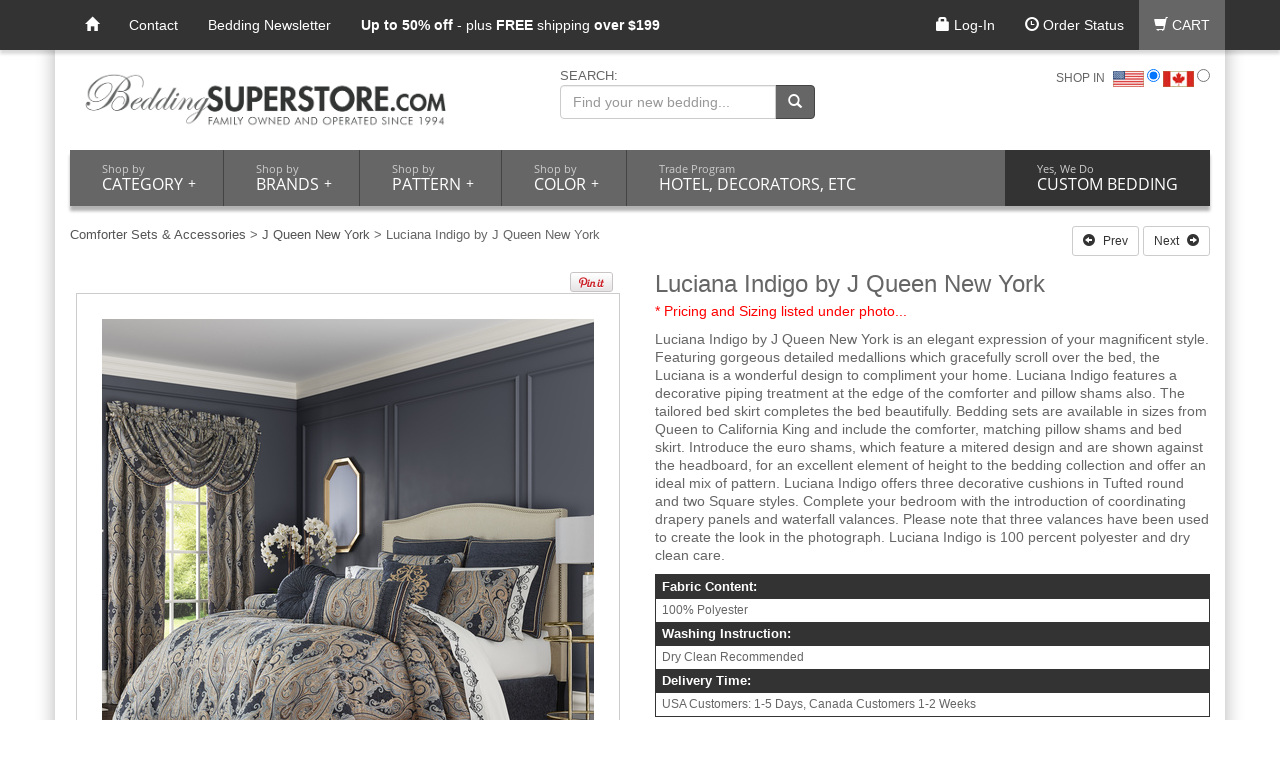

--- FILE ---
content_type: text/html
request_url: https://www.beddingsuperstore.com/category/luciana-indigo-by-j-queen-new-york/33843
body_size: 213345
content:
<!DOCTYPE html>
<!--[if lt IE 7]>      <html class="no-js lt-ie9 lt-ie8 lt-ie7"> <![endif]-->
<!--[if IE 7]>         <html class="no-js lt-ie9 lt-ie8"> <![endif]-->
<!--[if IE 8]>         <html class="no-js lt-ie9"> <![endif]-->
<!--[if gt IE 8]><!--> <html class="no-js"> <!--<![endif]-->

<head>



<meta charset="utf-8">
<meta http-equiv="X-UA-Compatible" content="IE=edge">


<meta name="google-site-verification" content="vpGTEFWiV-0893rMnXWLWeKyTn5HADtngRA0e0Pv3kA" />

<meta name="description" content="Luciana Indigo by J Queen New York is an elegant expression of your magnificent style. Featuring gorgeous detailed medallions which gracefully scroll over the bed, the Luciana is a wonderful design to compliment your home. Luciana Indigo features a decorative piping treatment at the edge of the comforter and pillow shams also. The tailored bed skirt completes the bed beautifully. Bedding sets are available in sizes from Queen to California King and include the comforter, matching pillow shams and bed skirt. Introduce the euro shams, which feature a mitered design and are shown against the headboard, for an excellent element of height to the bedding collection and offer an ideal mix of pattern. Luciana Indigo offers three decorative cushions in Tufted round and two Square styles. Complete your bedroom with the introduction of coordinating drapery panels and waterfall valances. Please note that three valances have been used to create the look in the photograph. Luciana Indigo is 100 percent polyester and dry clean care.">
<meta name="keywords" content="Luciana Indigo by J Queen New York, Duvet covers, comforter covers, down duvets, bed linens, custom linens, luxury bedding, toile bedding, down comforters, luxury linens, specialty linens, luxury duvet covers, bedding linen,  oversized comforter sets, animal, asian, California king, custom bedding,  boys, girls, retro and funky, tropical linens">
<meta name="ROBOTS" content="INDEX,FOLLOW">

<meta name="p:domain_verify" content="d991eb835bddcdcd1fe2a0cb26f93408"/>


		<meta property="og:description" content="Luciana Indigo by J Queen New York is an elegant expression of your magnificent style. Featuring gorgeous detailed medallions which gracefully scroll over the bed, the Luciana is a wonderful design to compliment your home. Luciana Indigo features a decorative piping treatment at the edge of the comforter and pillow shams also. The tailored bed skirt completes the bed beautifully. Bedding sets are available in sizes from Queen to California King and include the comforter, matching pillow shams and bed skirt. Introduce the euro shams, which feature a mitered design and are shown against the headboard, for an excellent element of height to the bedding collection and offer an ideal mix of pattern. Luciana Indigo offers three decorative cushions in Tufted round and two Square styles. Complete your bedroom with the introduction of coordinating drapery panels and waterfall valances. Please note that three valances have been used to create the look in the photograph. Luciana Indigo is 100 percent polyester and dry clean care.">
		<meta property="og:title" content="Luciana Indigo by J Queen New York - BeddingSuperStore.com" />
		<meta property="og:type" content="website" />
		<meta property="og:image" content="http://www.beddingsuperstore.com/images/category/lg/33843.jpg" />
		<meta property="og:url" content="https://www.beddingsuperstore.com/category/luciana-indigo-by-j-queen-new-york/33843" />
		<link rel="canonical" href="https://www.beddingsuperstore.com/category/luciana-indigo-by-j-queen-new-york/33843" />
<link rel="shortcut icon" href="/favicon.ico" type="image/x-icon" />

<title>Luciana Indigo by J Queen New York - BeddingSuperStore.com</title>

<meta name="viewport" content="width=device-width, initial-scale=1">


<!-- Facebook Pixel Code -->
<script>
!function(f,b,e,v,n,t,s)
{if(f.fbq)return;n=f.fbq=function(){n.callMethod?
n.callMethod.apply(n,arguments):n.queue.push(arguments)};
if(!f._fbq)f._fbq=n;n.push=n;n.loaded=!0;n.version='2.0';
n.queue=[];t=b.createElement(e);t.async=!0;
t.src=v;s=b.getElementsByTagName(e)[0];
s.parentNode.insertBefore(t,s)}(window,document,'script',
'https://connect.facebook.net/en_US/fbevents.js');
fbq('init', '1732406890399834'); 
fbq('track', 'PageView');
</script>
<noscript>
<img height="1" width="1" 
src="https://www.facebook.com/tr?id=1732406890399834&ev=PageView
&noscript=1"/>
</noscript>
<!-- End Facebook Pixel Code -->


<style>
article,aside,details,figcaption,figure,footer,header,hgroup,main,nav,section,summary{display:block}audio,canvas,video{display:inline-block;*display:inline;*zoom:1}audio:not([controls]){display:none;height:0}[hidden]{display:none}html{font-size:100%;-ms-text-size-adjust:100%;-webkit-text-size-adjust:100%}html,button,input,select,textarea{font-family:sans-serif}body{margin:0}a:focus{outline:thin dotted}a:active,a:hover{outline:0}h1{font-size:2em;margin:.67em 0}h2{font-size:1.5em;margin:.83em 0}h3{font-size:1.17em;margin:1em 0}h4{font-size:1em;margin:1.33em 0}h5{font-size:.83em;margin:1.67em 0}h6{font-size:.67em;margin:2.33em 0}abbr[title]{border-bottom:1px dotted}b,strong{font-weight:700}blockquote{margin:1em 40px}dfn{font-style:italic}hr{-moz-box-sizing:content-box;box-sizing:content-box;height:0}mark{background:#ff0;color:#000}p,pre{margin:1em 0}code,kbd,pre,samp{font-family:monospace,serif;_font-family:'courier new',monospace;font-size:1em}pre{white-space:pre;white-space:pre-wrap;word-wrap:break-word}q{quotes:none}q:before,q:after{content:'';content:none}small{font-size:80%}sub,sup{font-size:75%;line-height:0;position:relative;vertical-align:baseline}sup{top:-.5em}sub{bottom:-.25em}dl,menu,ol,ul{margin:1em 0}dd{margin:0 0 0 40px}menu,ol,ul{padding:0 0 0 40px}nav ul,nav ol{list-style:none;list-style-image:none}img{border:0;-ms-interpolation-mode:bicubic}svg:not(:root){overflow:hidden}figure{margin:0}form{margin:0}fieldset{border:1px solid silver;margin:0 2px;padding:.35em .625em .75em}legend{border:0;padding:0;white-space:normal;*margin-left:-7px}button,input,select,textarea{font-size:100%;margin:0;vertical-align:baseline;*vertical-align:middle}button,input{line-height:normal}button,select{text-transform:none}button,html input[type="button"],/* 1 */
input[type="reset"],input[type="submit"]{-webkit-appearance:button;cursor:pointer;*overflow:visible}button[disabled],html input[disabled]{cursor:default}input[type="checkbox"],input[type="radio"]{box-sizing:border-box;padding:0;*height:13px;*width:13px}input[type="search"]{-webkit-appearance:textfield;-moz-box-sizing:content-box;-webkit-box-sizing:content-box;box-sizing:content-box}input[type="search"]::-webkit-search-cancel-button,input[type="search"]::-webkit-search-decoration{-webkit-appearance:none}button::-moz-focus-inner,input::-moz-focus-inner{border:0;padding:0}textarea{overflow:auto;vertical-align:top}table{border-collapse:collapse;border-spacing:0}
</style>

<style>
/*!
 * Bootstrap v3.3.0 (http://getbootstrap.com)
 * Copyright 2011-2014 Twitter, Inc.
 * Licensed under MIT (https://github.com/twbs/bootstrap/blob/master/LICENSE)
 *//*! normalize.css v3.0.2 | MIT License | git.io/normalize */html{font-family:sans-serif;-webkit-text-size-adjust:100%;-ms-text-size-adjust:100%}body{margin:0}article,aside,details,figcaption,figure,footer,header,hgroup,main,menu,nav,section,summary{display:block}audio,canvas,progress,video{display:inline-block;vertical-align:baseline}audio:not([controls]){display:none;height:0}[hidden],template{display:none}a{background-color:transparent}a:active,a:hover{outline:0}abbr[title]{border-bottom:1px dotted}b,strong{font-weight:700}dfn{font-style:italic}h1{margin:.67em 0;font-size:2em}mark{color:#000;background:#ff0}small{font-size:80%}sub,sup{position:relative;font-size:75%;line-height:0;vertical-align:baseline}sup{top:-.5em}sub{bottom:-.25em}img{border:0}svg:not(:root){overflow:hidden}figure{margin:1em 40px}hr{height:0;-webkit-box-sizing:content-box;-moz-box-sizing:content-box;box-sizing:content-box}pre{overflow:auto}code,kbd,pre,samp{font-family:monospace,monospace;font-size:1em}button,input,optgroup,select,textarea{margin:0;font:inherit;color:inherit}button{overflow:visible}button,select{text-transform:none}button,html input[type=button],input[type=reset],input[type=submit]{-webkit-appearance:button;cursor:pointer}button[disabled],html input[disabled]{cursor:default}button::-moz-focus-inner,input::-moz-focus-inner{padding:0;border:0}input{line-height:normal}input[type=checkbox],input[type=radio]{-webkit-box-sizing:border-box;-moz-box-sizing:border-box;box-sizing:border-box;padding:0}input[type=number]::-webkit-inner-spin-button,input[type=number]::-webkit-outer-spin-button{height:auto}input[type=search]{-webkit-box-sizing:content-box;-moz-box-sizing:content-box;box-sizing:content-box;-webkit-appearance:textfield}input[type=search]::-webkit-search-cancel-button,input[type=search]::-webkit-search-decoration{-webkit-appearance:none}fieldset{padding:.35em .625em .75em;margin:0 2px;border:1px solid silver}legend{padding:0;border:0}textarea{overflow:auto}optgroup{font-weight:700}table{border-spacing:0;border-collapse:collapse}td,th{padding:0}/*! Source: https://github.com/h5bp/html5-boilerplate/blob/master/src/css/main.css */@media print{*,:before,:after{color:#000!important;text-shadow:none!important;background:transparent!important;-webkit-box-shadow:none!important;box-shadow:none!important}a,a:visited{text-decoration:underline}a[href]:after{content:" (" attr(href) ")"}abbr[title]:after{content:" (" attr(title) ")"}a[href^="#"]:after,a[href^="javascript:"]:after{content:""}pre,blockquote{border:1px solid #999;page-break-inside:avoid}thead{display:table-header-group}tr,img{page-break-inside:avoid}img{max-width:100%!important}p,h2,h3{orphans:3;widows:3}h2,h3{page-break-after:avoid}select{background:#fff!important}.navbar{display:none}.btn>.caret,.dropup>.btn>.caret{border-top-color:#000!important}.label{border:1px solid #000}.table{border-collapse:collapse!important}.table td,.table th{background-color:#fff!important}.table-bordered th,.table-bordered td{border:1px solid #ddd!important}}@font-face{font-family:'Glyphicons Halflings';src:url(/template/fonts/glyphicons-halflings-regular.eot);src:url(/template/fonts/glyphicons-halflings-regular.eot?#iefix) format('embedded-opentype'),url(/template/fonts/glyphicons-halflings-regular.woff) format('woff'),url(/template/fonts/glyphicons-halflings-regular.ttf) format('truetype'),url(/template/fonts/glyphicons-halflings-regular.svg#glyphicons_halflingsregular) format('svg')}.glyphicon{position:relative;top:1px;display:inline-block;font-family:'Glyphicons Halflings';font-style:normal;font-weight:400;line-height:1;-webkit-font-smoothing:antialiased;-moz-osx-font-smoothing:grayscale}.glyphicon-asterisk:before{content:"\2a"}.glyphicon-plus:before{content:"\2b"}.glyphicon-euro:before,.glyphicon-eur:before{content:"\20ac"}.glyphicon-minus:before{content:"\2212"}.glyphicon-cloud:before{content:"\2601"}.glyphicon-envelope:before{content:"\2709"}.glyphicon-pencil:before{content:"\270f"}.glyphicon-glass:before{content:"\e001"}.glyphicon-music:before{content:"\e002"}.glyphicon-search:before{content:"\e003"}.glyphicon-heart:before{content:"\e005"}.glyphicon-star:before{content:"\e006"}.glyphicon-star-empty:before{content:"\e007"}.glyphicon-user:before{content:"\e008"}.glyphicon-film:before{content:"\e009"}.glyphicon-th-large:before{content:"\e010"}.glyphicon-th:before{content:"\e011"}.glyphicon-th-list:before{content:"\e012"}.glyphicon-ok:before{content:"\e013"}.glyphicon-remove:before{content:"\e014"}.glyphicon-zoom-in:before{content:"\e015"}.glyphicon-zoom-out:before{content:"\e016"}.glyphicon-off:before{content:"\e017"}.glyphicon-signal:before{content:"\e018"}.glyphicon-cog:before{content:"\e019"}.glyphicon-trash:before{content:"\e020"}.glyphicon-home:before{content:"\e021"}.glyphicon-file:before{content:"\e022"}.glyphicon-time:before{content:"\e023"}.glyphicon-road:before{content:"\e024"}.glyphicon-download-alt:before{content:"\e025"}.glyphicon-download:before{content:"\e026"}.glyphicon-upload:before{content:"\e027"}.glyphicon-inbox:before{content:"\e028"}.glyphicon-play-circle:before{content:"\e029"}.glyphicon-repeat:before{content:"\e030"}.glyphicon-refresh:before{content:"\e031"}.glyphicon-list-alt:before{content:"\e032"}.glyphicon-lock:before{content:"\e033"}.glyphicon-flag:before{content:"\e034"}.glyphicon-headphones:before{content:"\e035"}.glyphicon-volume-off:before{content:"\e036"}.glyphicon-volume-down:before{content:"\e037"}.glyphicon-volume-up:before{content:"\e038"}.glyphicon-qrcode:before{content:"\e039"}.glyphicon-barcode:before{content:"\e040"}.glyphicon-tag:before{content:"\e041"}.glyphicon-tags:before{content:"\e042"}.glyphicon-book:before{content:"\e043"}.glyphicon-bookmark:before{content:"\e044"}.glyphicon-print:before{content:"\e045"}.glyphicon-camera:before{content:"\e046"}.glyphicon-font:before{content:"\e047"}.glyphicon-bold:before{content:"\e048"}.glyphicon-italic:before{content:"\e049"}.glyphicon-text-height:before{content:"\e050"}.glyphicon-text-width:before{content:"\e051"}.glyphicon-align-left:before{content:"\e052"}.glyphicon-align-center:before{content:"\e053"}.glyphicon-align-right:before{content:"\e054"}.glyphicon-align-justify:before{content:"\e055"}.glyphicon-list:before{content:"\e056"}.glyphicon-indent-left:before{content:"\e057"}.glyphicon-indent-right:before{content:"\e058"}.glyphicon-facetime-video:before{content:"\e059"}.glyphicon-picture:before{content:"\e060"}.glyphicon-map-marker:before{content:"\e062"}.glyphicon-adjust:before{content:"\e063"}.glyphicon-tint:before{content:"\e064"}.glyphicon-edit:before{content:"\e065"}.glyphicon-share:before{content:"\e066"}.glyphicon-check:before{content:"\e067"}.glyphicon-move:before{content:"\e068"}.glyphicon-step-backward:before{content:"\e069"}.glyphicon-fast-backward:before{content:"\e070"}.glyphicon-backward:before{content:"\e071"}.glyphicon-play:before{content:"\e072"}.glyphicon-pause:before{content:"\e073"}.glyphicon-stop:before{content:"\e074"}.glyphicon-forward:before{content:"\e075"}.glyphicon-fast-forward:before{content:"\e076"}.glyphicon-step-forward:before{content:"\e077"}.glyphicon-eject:before{content:"\e078"}.glyphicon-chevron-left:before{content:"\e079"}.glyphicon-chevron-right:before{content:"\e080"}.glyphicon-plus-sign:before{content:"\e081"}.glyphicon-minus-sign:before{content:"\e082"}.glyphicon-remove-sign:before{content:"\e083"}.glyphicon-ok-sign:before{content:"\e084"}.glyphicon-question-sign:before{content:"\e085"}.glyphicon-info-sign:before{content:"\e086"}.glyphicon-screenshot:before{content:"\e087"}.glyphicon-remove-circle:before{content:"\e088"}.glyphicon-ok-circle:before{content:"\e089"}.glyphicon-ban-circle:before{content:"\e090"}.glyphicon-arrow-left:before{content:"\e091"}.glyphicon-arrow-right:before{content:"\e092"}.glyphicon-arrow-up:before{content:"\e093"}.glyphicon-arrow-down:before{content:"\e094"}.glyphicon-share-alt:before{content:"\e095"}.glyphicon-resize-full:before{content:"\e096"}.glyphicon-resize-small:before{content:"\e097"}.glyphicon-exclamation-sign:before{content:"\e101"}.glyphicon-gift:before{content:"\e102"}.glyphicon-leaf:before{content:"\e103"}.glyphicon-fire:before{content:"\e104"}.glyphicon-eye-open:before{content:"\e105"}.glyphicon-eye-close:before{content:"\e106"}.glyphicon-warning-sign:before{content:"\e107"}.glyphicon-plane:before{content:"\e108"}.glyphicon-calendar:before{content:"\e109"}.glyphicon-random:before{content:"\e110"}.glyphicon-comment:before{content:"\e111"}.glyphicon-magnet:before{content:"\e112"}.glyphicon-chevron-up:before{content:"\e113"}.glyphicon-chevron-down:before{content:"\e114"}.glyphicon-retweet:before{content:"\e115"}.glyphicon-shopping-cart:before{content:"\e116"}.glyphicon-folder-close:before{content:"\e117"}.glyphicon-folder-open:before{content:"\e118"}.glyphicon-resize-vertical:before{content:"\e119"}.glyphicon-resize-horizontal:before{content:"\e120"}.glyphicon-hdd:before{content:"\e121"}.glyphicon-bullhorn:before{content:"\e122"}.glyphicon-bell:before{content:"\e123"}.glyphicon-certificate:before{content:"\e124"}.glyphicon-thumbs-up:before{content:"\e125"}.glyphicon-thumbs-down:before{content:"\e126"}.glyphicon-hand-right:before{content:"\e127"}.glyphicon-hand-left:before{content:"\e128"}.glyphicon-hand-up:before{content:"\e129"}.glyphicon-hand-down:before{content:"\e130"}.glyphicon-circle-arrow-right:before{content:"\e131"}.glyphicon-circle-arrow-left:before{content:"\e132"}.glyphicon-circle-arrow-up:before{content:"\e133"}.glyphicon-circle-arrow-down:before{content:"\e134"}.glyphicon-globe:before{content:"\e135"}.glyphicon-wrench:before{content:"\e136"}.glyphicon-tasks:before{content:"\e137"}.glyphicon-filter:before{content:"\e138"}.glyphicon-briefcase:before{content:"\e139"}.glyphicon-fullscreen:before{content:"\e140"}.glyphicon-dashboard:before{content:"\e141"}.glyphicon-paperclip:before{content:"\e142"}.glyphicon-heart-empty:before{content:"\e143"}.glyphicon-link:before{content:"\e144"}.glyphicon-phone:before{content:"\e145"}.glyphicon-pushpin:before{content:"\e146"}.glyphicon-usd:before{content:"\e148"}.glyphicon-gbp:before{content:"\e149"}.glyphicon-sort:before{content:"\e150"}.glyphicon-sort-by-alphabet:before{content:"\e151"}.glyphicon-sort-by-alphabet-alt:before{content:"\e152"}.glyphicon-sort-by-order:before{content:"\e153"}.glyphicon-sort-by-order-alt:before{content:"\e154"}.glyphicon-sort-by-attributes:before{content:"\e155"}.glyphicon-sort-by-attributes-alt:before{content:"\e156"}.glyphicon-unchecked:before{content:"\e157"}.glyphicon-expand:before{content:"\e158"}.glyphicon-collapse-down:before{content:"\e159"}.glyphicon-collapse-up:before{content:"\e160"}.glyphicon-log-in:before{content:"\e161"}.glyphicon-flash:before{content:"\e162"}.glyphicon-log-out:before{content:"\e163"}.glyphicon-new-window:before{content:"\e164"}.glyphicon-record:before{content:"\e165"}.glyphicon-save:before{content:"\e166"}.glyphicon-open:before{content:"\e167"}.glyphicon-saved:before{content:"\e168"}.glyphicon-import:before{content:"\e169"}.glyphicon-export:before{content:"\e170"}.glyphicon-send:before{content:"\e171"}.glyphicon-floppy-disk:before{content:"\e172"}.glyphicon-floppy-saved:before{content:"\e173"}.glyphicon-floppy-remove:before{content:"\e174"}.glyphicon-floppy-save:before{content:"\e175"}.glyphicon-floppy-open:before{content:"\e176"}.glyphicon-credit-card:before{content:"\e177"}.glyphicon-transfer:before{content:"\e178"}.glyphicon-cutlery:before{content:"\e179"}.glyphicon-header:before{content:"\e180"}.glyphicon-compressed:before{content:"\e181"}.glyphicon-earphone:before{content:"\e182"}.glyphicon-phone-alt:before{content:"\e183"}.glyphicon-tower:before{content:"\e184"}.glyphicon-stats:before{content:"\e185"}.glyphicon-sd-video:before{content:"\e186"}.glyphicon-hd-video:before{content:"\e187"}.glyphicon-subtitles:before{content:"\e188"}.glyphicon-sound-stereo:before{content:"\e189"}.glyphicon-sound-dolby:before{content:"\e190"}.glyphicon-sound-5-1:before{content:"\e191"}.glyphicon-sound-6-1:before{content:"\e192"}.glyphicon-sound-7-1:before{content:"\e193"}.glyphicon-copyright-mark:before{content:"\e194"}.glyphicon-registration-mark:before{content:"\e195"}.glyphicon-cloud-download:before{content:"\e197"}.glyphicon-cloud-upload:before{content:"\e198"}.glyphicon-tree-conifer:before{content:"\e199"}.glyphicon-tree-deciduous:before{content:"\e200"}*{-webkit-box-sizing:border-box;-moz-box-sizing:border-box;box-sizing:border-box}:before,:after{-webkit-box-sizing:border-box;-moz-box-sizing:border-box;box-sizing:border-box}html{font-size:10px;-webkit-tap-highlight-color:rgba(0,0,0,0)}body{font-family:"Helvetica Neue",Helvetica,Arial,sans-serif;font-size:14px;line-height:1.42857143;color:#333;background-color:#fff}input,button,select,textarea{font-family:inherit;font-size:inherit;line-height:inherit}a{color:#428bca;text-decoration:none}a:hover,a:focus{color:#2a6496;text-decoration:underline}a:focus{outline:thin dotted;outline:5px auto -webkit-focus-ring-color;outline-offset:-2px}figure{margin:0}img{vertical-align:middle}.img-responsive,.thumbnail>img,.thumbnail a>img,.carousel-inner>.item>img,.carousel-inner>.item>a>img{display:block;max-width:100%;height:auto}.img-rounded{border-radius:6px}.img-thumbnail{display:inline-block;max-width:100%;height:auto;padding:4px;line-height:1.42857143;background-color:#fff;border:1px solid #ddd;border-radius:4px;-webkit-transition:all .2s ease-in-out;-o-transition:all .2s ease-in-out;transition:all .2s ease-in-out}.img-circle{border-radius:50%}hr{margin-top:20px;margin-bottom:20px;border:0;border-top:1px solid #eee}.sr-only{position:absolute;width:1px;height:1px;padding:0;margin:-1px;overflow:hidden;clip:rect(0,0,0,0);border:0}.sr-only-focusable:active,.sr-only-focusable:focus{position:static;width:auto;height:auto;margin:0;overflow:visible;clip:auto}h1,h2,h3,h4,h5,h6,.h1,.h2,.h3,.h4,.h5,.h6{font-family:inherit;font-weight:500;line-height:1.1;color:inherit}h1 small,h2 small,h3 small,h4 small,h5 small,h6 small,.h1 small,.h2 small,.h3 small,.h4 small,.h5 small,.h6 small,h1 .small,h2 .small,h3 .small,h4 .small,h5 .small,h6 .small,.h1 .small,.h2 .small,.h3 .small,.h4 .small,.h5 .small,.h6 .small{font-weight:400;line-height:1;color:#777}h1,.h1,h2,.h2,h3,.h3{margin-top:20px;margin-bottom:10px}h1 small,.h1 small,h2 small,.h2 small,h3 small,.h3 small,h1 .small,.h1 .small,h2 .small,.h2 .small,h3 .small,.h3 .small{font-size:65%}h4,.h4,h5,.h5,h6,.h6{margin-top:10px;margin-bottom:10px}h4 small,.h4 small,h5 small,.h5 small,h6 small,.h6 small,h4 .small,.h4 .small,h5 .small,.h5 .small,h6 .small,.h6 .small{font-size:75%}h1,.h1{font-size:36px}h2,.h2{font-size:30px}h3,.h3{font-size:24px}h4,.h4{font-size:18px}h5,.h5{font-size:14px}h6,.h6{font-size:12px}p{margin:0 0 10px}.lead{margin-bottom:20px;font-size:16px;font-weight:300;line-height:1.4}@media (min-width:768px){.lead{font-size:21px}}small,.small{font-size:85%}mark,.mark{padding:.2em;background-color:#fcf8e3}.text-left{text-align:left}.text-right{text-align:right}.text-center{text-align:center}.text-justify{text-align:justify}.text-nowrap{white-space:nowrap}.text-lowercase{text-transform:lowercase}.text-uppercase{text-transform:uppercase}.text-capitalize{text-transform:capitalize}.text-muted{color:#777}.text-primary{color:#428bca}a.text-primary:hover{color:#3071a9}.text-success{color:#3c763d}a.text-success:hover{color:#2b542c}.text-info{color:#31708f}a.text-info:hover{color:#245269}.text-warning{color:#8a6d3b}a.text-warning:hover{color:#66512c}.text-danger{color:#a94442}a.text-danger:hover{color:#843534}.bg-primary{color:#fff;background-color:#428bca}a.bg-primary:hover{background-color:#3071a9}.bg-success{background-color:#dff0d8}a.bg-success:hover{background-color:#c1e2b3}.bg-info{background-color:#d9edf7}a.bg-info:hover{background-color:#afd9ee}.bg-warning{background-color:#fcf8e3}a.bg-warning:hover{background-color:#f7ecb5}.bg-danger{background-color:#f2dede}a.bg-danger:hover{background-color:#e4b9b9}.page-header{padding-bottom:9px;margin:40px 0 20px;border-bottom:1px solid #eee}ul,ol{margin-top:0;margin-bottom:10px}ul ul,ol ul,ul ol,ol ol{margin-bottom:0}.list-unstyled{padding-left:0;list-style:none}.list-inline{padding-left:0;margin-left:-5px;list-style:none}.list-inline>li{display:inline-block;padding-right:5px;padding-left:5px}dl{margin-top:0;margin-bottom:20px}dt,dd{line-height:1.42857143}dt{font-weight:700}dd{margin-left:0}@media (min-width:768px){.dl-horizontal dt{float:left;width:160px;overflow:hidden;clear:left;text-align:right;text-overflow:ellipsis;white-space:nowrap}.dl-horizontal dd{margin-left:180px}}abbr[title],abbr[data-original-title]{cursor:help;border-bottom:1px dotted #777}.initialism{font-size:90%;text-transform:uppercase}blockquote{padding:10px 20px;margin:0 0 20px;font-size:17.5px;border-left:5px solid #eee}blockquote p:last-child,blockquote ul:last-child,blockquote ol:last-child{margin-bottom:0}blockquote footer,blockquote small,blockquote .small{display:block;font-size:80%;line-height:1.42857143;color:#777}blockquote footer:before,blockquote small:before,blockquote .small:before{content:'\2014 \00A0'}.blockquote-reverse,blockquote.pull-right{padding-right:15px;padding-left:0;text-align:right;border-right:5px solid #eee;border-left:0}.blockquote-reverse footer:before,blockquote.pull-right footer:before,.blockquote-reverse small:before,blockquote.pull-right small:before,.blockquote-reverse .small:before,blockquote.pull-right .small:before{content:''}.blockquote-reverse footer:after,blockquote.pull-right footer:after,.blockquote-reverse small:after,blockquote.pull-right small:after,.blockquote-reverse .small:after,blockquote.pull-right .small:after{content:'\00A0 \2014'}address{margin-bottom:20px;font-style:normal;line-height:1.42857143}code,kbd,pre,samp{font-family:Menlo,Monaco,Consolas,"Courier New",monospace}code{padding:2px 4px;font-size:90%;color:#c7254e;background-color:#f9f2f4;border-radius:4px}kbd{padding:2px 4px;font-size:90%;color:#fff;background-color:#333;border-radius:3px;-webkit-box-shadow:inset 0 -1px 0 rgba(0,0,0,.25);box-shadow:inset 0 -1px 0 rgba(0,0,0,.25)}kbd kbd{padding:0;font-size:100%;font-weight:700;-webkit-box-shadow:none;box-shadow:none}pre{display:block;padding:9.5px;margin:0 0 10px;font-size:13px;line-height:1.42857143;color:#333;word-break:break-all;word-wrap:break-word;background-color:#f5f5f5;border:1px solid #ccc;border-radius:4px}pre code{padding:0;font-size:inherit;color:inherit;white-space:pre-wrap;background-color:transparent;border-radius:0}.pre-scrollable{max-height:340px;overflow-y:scroll}.container{padding-right:15px;padding-left:15px;margin-right:auto;margin-left:auto}@media (min-width:768px){.container{width:750px}}@media (min-width:992px){.container{width:970px}}@media (min-width:1200px){.container{width:1170px}}.container-fluid{padding-right:15px;padding-left:15px;margin-right:auto;margin-left:auto}.row{margin-right:-15px;margin-left:-15px}.col-xs-1,.col-sm-1,.col-md-1,.col-lg-1,.col-xs-2,.col-sm-2,.col-md-2,.col-lg-2,.col-xs-3,.col-sm-3,.col-md-3,.col-lg-3,.col-xs-4,.col-sm-4,.col-md-4,.col-lg-4,.col-xs-5,.col-sm-5,.col-md-5,.col-lg-5,.col-xs-6,.col-sm-6,.col-md-6,.col-lg-6,.col-xs-7,.col-sm-7,.col-md-7,.col-lg-7,.col-xs-8,.col-sm-8,.col-md-8,.col-lg-8,.col-xs-9,.col-sm-9,.col-md-9,.col-lg-9,.col-xs-10,.col-sm-10,.col-md-10,.col-lg-10,.col-xs-11,.col-sm-11,.col-md-11,.col-lg-11,.col-xs-12,.col-sm-12,.col-md-12,.col-lg-12{position:relative;min-height:1px;padding-right:15px;padding-left:15px}.col-xs-1,.col-xs-2,.col-xs-3,.col-xs-4,.col-xs-5,.col-xs-6,.col-xs-7,.col-xs-8,.col-xs-9,.col-xs-10,.col-xs-11,.col-xs-12{float:left}.col-xs-12{width:100%}.col-xs-11{width:91.66666667%}.col-xs-10{width:83.33333333%}.col-xs-9{width:75%}.col-xs-8{width:66.66666667%}.col-xs-7{width:58.33333333%}.col-xs-6{width:50%}.col-xs-5{width:41.66666667%}.col-xs-4{width:33.33333333%}.col-xs-3{width:25%}.col-xs-2{width:16.66666667%}.col-xs-1{width:8.33333333%}.col-xs-pull-12{right:100%}.col-xs-pull-11{right:91.66666667%}.col-xs-pull-10{right:83.33333333%}.col-xs-pull-9{right:75%}.col-xs-pull-8{right:66.66666667%}.col-xs-pull-7{right:58.33333333%}.col-xs-pull-6{right:50%}.col-xs-pull-5{right:41.66666667%}.col-xs-pull-4{right:33.33333333%}.col-xs-pull-3{right:25%}.col-xs-pull-2{right:16.66666667%}.col-xs-pull-1{right:8.33333333%}.col-xs-pull-0{right:auto}.col-xs-push-12{left:100%}.col-xs-push-11{left:91.66666667%}.col-xs-push-10{left:83.33333333%}.col-xs-push-9{left:75%}.col-xs-push-8{left:66.66666667%}.col-xs-push-7{left:58.33333333%}.col-xs-push-6{left:50%}.col-xs-push-5{left:41.66666667%}.col-xs-push-4{left:33.33333333%}.col-xs-push-3{left:25%}.col-xs-push-2{left:16.66666667%}.col-xs-push-1{left:8.33333333%}.col-xs-push-0{left:auto}.col-xs-offset-12{margin-left:100%}.col-xs-offset-11{margin-left:91.66666667%}.col-xs-offset-10{margin-left:83.33333333%}.col-xs-offset-9{margin-left:75%}.col-xs-offset-8{margin-left:66.66666667%}.col-xs-offset-7{margin-left:58.33333333%}.col-xs-offset-6{margin-left:50%}.col-xs-offset-5{margin-left:41.66666667%}.col-xs-offset-4{margin-left:33.33333333%}.col-xs-offset-3{margin-left:25%}.col-xs-offset-2{margin-left:16.66666667%}.col-xs-offset-1{margin-left:8.33333333%}.col-xs-offset-0{margin-left:0}@media (min-width:768px){.col-sm-1,.col-sm-2,.col-sm-3,.col-sm-4,.col-sm-5,.col-sm-6,.col-sm-7,.col-sm-8,.col-sm-9,.col-sm-10,.col-sm-11,.col-sm-12{float:left}.col-sm-12{width:100%}.col-sm-11{width:91.66666667%}.col-sm-10{width:83.33333333%}.col-sm-9{width:75%}.col-sm-8{width:66.66666667%}.col-sm-7{width:58.33333333%}.col-sm-6{width:50%}.col-sm-5{width:41.66666667%}.col-sm-4{width:33.33333333%}.col-sm-3{width:25%}.col-sm-2{width:16.66666667%}.col-sm-1{width:8.33333333%}.col-sm-pull-12{right:100%}.col-sm-pull-11{right:91.66666667%}.col-sm-pull-10{right:83.33333333%}.col-sm-pull-9{right:75%}.col-sm-pull-8{right:66.66666667%}.col-sm-pull-7{right:58.33333333%}.col-sm-pull-6{right:50%}.col-sm-pull-5{right:41.66666667%}.col-sm-pull-4{right:33.33333333%}.col-sm-pull-3{right:25%}.col-sm-pull-2{right:16.66666667%}.col-sm-pull-1{right:8.33333333%}.col-sm-pull-0{right:auto}.col-sm-push-12{left:100%}.col-sm-push-11{left:91.66666667%}.col-sm-push-10{left:83.33333333%}.col-sm-push-9{left:75%}.col-sm-push-8{left:66.66666667%}.col-sm-push-7{left:58.33333333%}.col-sm-push-6{left:50%}.col-sm-push-5{left:41.66666667%}.col-sm-push-4{left:33.33333333%}.col-sm-push-3{left:25%}.col-sm-push-2{left:16.66666667%}.col-sm-push-1{left:8.33333333%}.col-sm-push-0{left:auto}.col-sm-offset-12{margin-left:100%}.col-sm-offset-11{margin-left:91.66666667%}.col-sm-offset-10{margin-left:83.33333333%}.col-sm-offset-9{margin-left:75%}.col-sm-offset-8{margin-left:66.66666667%}.col-sm-offset-7{margin-left:58.33333333%}.col-sm-offset-6{margin-left:50%}.col-sm-offset-5{margin-left:41.66666667%}.col-sm-offset-4{margin-left:33.33333333%}.col-sm-offset-3{margin-left:25%}.col-sm-offset-2{margin-left:16.66666667%}.col-sm-offset-1{margin-left:8.33333333%}.col-sm-offset-0{margin-left:0}}@media (min-width:992px){.col-md-1,.col-md-2,.col-md-3,.col-md-4,.col-md-5,.col-md-6,.col-md-7,.col-md-8,.col-md-9,.col-md-10,.col-md-11,.col-md-12{float:left}.col-md-12{width:100%}.col-md-11{width:91.66666667%}.col-md-10{width:83.33333333%}.col-md-9{width:75%}.col-md-8{width:66.66666667%}.col-md-7{width:58.33333333%}.col-md-6{width:50%}.col-md-5{width:41.66666667%}.col-md-4{width:33.33333333%}.col-md-3{width:25%}.col-md-2{width:16.66666667%}.col-md-1{width:8.33333333%}.col-md-pull-12{right:100%}.col-md-pull-11{right:91.66666667%}.col-md-pull-10{right:83.33333333%}.col-md-pull-9{right:75%}.col-md-pull-8{right:66.66666667%}.col-md-pull-7{right:58.33333333%}.col-md-pull-6{right:50%}.col-md-pull-5{right:41.66666667%}.col-md-pull-4{right:33.33333333%}.col-md-pull-3{right:25%}.col-md-pull-2{right:16.66666667%}.col-md-pull-1{right:8.33333333%}.col-md-pull-0{right:auto}.col-md-push-12{left:100%}.col-md-push-11{left:91.66666667%}.col-md-push-10{left:83.33333333%}.col-md-push-9{left:75%}.col-md-push-8{left:66.66666667%}.col-md-push-7{left:58.33333333%}.col-md-push-6{left:50%}.col-md-push-5{left:41.66666667%}.col-md-push-4{left:33.33333333%}.col-md-push-3{left:25%}.col-md-push-2{left:16.66666667%}.col-md-push-1{left:8.33333333%}.col-md-push-0{left:auto}.col-md-offset-12{margin-left:100%}.col-md-offset-11{margin-left:91.66666667%}.col-md-offset-10{margin-left:83.33333333%}.col-md-offset-9{margin-left:75%}.col-md-offset-8{margin-left:66.66666667%}.col-md-offset-7{margin-left:58.33333333%}.col-md-offset-6{margin-left:50%}.col-md-offset-5{margin-left:41.66666667%}.col-md-offset-4{margin-left:33.33333333%}.col-md-offset-3{margin-left:25%}.col-md-offset-2{margin-left:16.66666667%}.col-md-offset-1{margin-left:8.33333333%}.col-md-offset-0{margin-left:0}}@media (min-width:1200px){.col-lg-1,.col-lg-2,.col-lg-3,.col-lg-4,.col-lg-5,.col-lg-6,.col-lg-7,.col-lg-8,.col-lg-9,.col-lg-10,.col-lg-11,.col-lg-12{float:left}.col-lg-12{width:100%}.col-lg-11{width:91.66666667%}.col-lg-10{width:83.33333333%}.col-lg-9{width:75%}.col-lg-8{width:66.66666667%}.col-lg-7{width:58.33333333%}.col-lg-6{width:50%}.col-lg-5{width:41.66666667%}.col-lg-4{width:33.33333333%}.col-lg-3{width:25%}.col-lg-2{width:16.66666667%}.col-lg-1{width:8.33333333%}.col-lg-pull-12{right:100%}.col-lg-pull-11{right:91.66666667%}.col-lg-pull-10{right:83.33333333%}.col-lg-pull-9{right:75%}.col-lg-pull-8{right:66.66666667%}.col-lg-pull-7{right:58.33333333%}.col-lg-pull-6{right:50%}.col-lg-pull-5{right:41.66666667%}.col-lg-pull-4{right:33.33333333%}.col-lg-pull-3{right:25%}.col-lg-pull-2{right:16.66666667%}.col-lg-pull-1{right:8.33333333%}.col-lg-pull-0{right:auto}.col-lg-push-12{left:100%}.col-lg-push-11{left:91.66666667%}.col-lg-push-10{left:83.33333333%}.col-lg-push-9{left:75%}.col-lg-push-8{left:66.66666667%}.col-lg-push-7{left:58.33333333%}.col-lg-push-6{left:50%}.col-lg-push-5{left:41.66666667%}.col-lg-push-4{left:33.33333333%}.col-lg-push-3{left:25%}.col-lg-push-2{left:16.66666667%}.col-lg-push-1{left:8.33333333%}.col-lg-push-0{left:auto}.col-lg-offset-12{margin-left:100%}.col-lg-offset-11{margin-left:91.66666667%}.col-lg-offset-10{margin-left:83.33333333%}.col-lg-offset-9{margin-left:75%}.col-lg-offset-8{margin-left:66.66666667%}.col-lg-offset-7{margin-left:58.33333333%}.col-lg-offset-6{margin-left:50%}.col-lg-offset-5{margin-left:41.66666667%}.col-lg-offset-4{margin-left:33.33333333%}.col-lg-offset-3{margin-left:25%}.col-lg-offset-2{margin-left:16.66666667%}.col-lg-offset-1{margin-left:8.33333333%}.col-lg-offset-0{margin-left:0}}table{background-color:transparent}caption{padding-top:8px;padding-bottom:8px;color:#777;text-align:left}th{text-align:left}.table{width:100%;max-width:100%;margin-bottom:20px}.table>thead>tr>th,.table>tbody>tr>th,.table>tfoot>tr>th,.table>thead>tr>td,.table>tbody>tr>td,.table>tfoot>tr>td{padding:8px;line-height:1.42857143;vertical-align:top;border-top:1px solid #ddd}.table>thead>tr>th{vertical-align:bottom;border-bottom:2px solid #ddd}.table>caption+thead>tr:first-child>th,.table>colgroup+thead>tr:first-child>th,.table>thead:first-child>tr:first-child>th,.table>caption+thead>tr:first-child>td,.table>colgroup+thead>tr:first-child>td,.table>thead:first-child>tr:first-child>td{border-top:0}.table>tbody+tbody{border-top:2px solid #ddd}.table .table{background-color:#fff}.table-condensed>thead>tr>th,.table-condensed>tbody>tr>th,.table-condensed>tfoot>tr>th,.table-condensed>thead>tr>td,.table-condensed>tbody>tr>td,.table-condensed>tfoot>tr>td{padding:5px}.table-bordered{border:1px solid #ddd}.table-bordered>thead>tr>th,.table-bordered>tbody>tr>th,.table-bordered>tfoot>tr>th,.table-bordered>thead>tr>td,.table-bordered>tbody>tr>td,.table-bordered>tfoot>tr>td{border:1px solid #ddd}.table-bordered>thead>tr>th,.table-bordered>thead>tr>td{border-bottom-width:2px}.table-striped>tbody>tr:nth-child(odd){background-color:#f9f9f9}.table-hover>tbody>tr:hover{background-color:#f5f5f5}table col[class*=col-]{position:static;display:table-column;float:none}table td[class*=col-],table th[class*=col-]{position:static;display:table-cell;float:none}.table>thead>tr>td.active,.table>tbody>tr>td.active,.table>tfoot>tr>td.active,.table>thead>tr>th.active,.table>tbody>tr>th.active,.table>tfoot>tr>th.active,.table>thead>tr.active>td,.table>tbody>tr.active>td,.table>tfoot>tr.active>td,.table>thead>tr.active>th,.table>tbody>tr.active>th,.table>tfoot>tr.active>th{background-color:#f5f5f5}.table-hover>tbody>tr>td.active:hover,.table-hover>tbody>tr>th.active:hover,.table-hover>tbody>tr.active:hover>td,.table-hover>tbody>tr:hover>.active,.table-hover>tbody>tr.active:hover>th{background-color:#e8e8e8}.table>thead>tr>td.success,.table>tbody>tr>td.success,.table>tfoot>tr>td.success,.table>thead>tr>th.success,.table>tbody>tr>th.success,.table>tfoot>tr>th.success,.table>thead>tr.success>td,.table>tbody>tr.success>td,.table>tfoot>tr.success>td,.table>thead>tr.success>th,.table>tbody>tr.success>th,.table>tfoot>tr.success>th{background-color:#dff0d8}.table-hover>tbody>tr>td.success:hover,.table-hover>tbody>tr>th.success:hover,.table-hover>tbody>tr.success:hover>td,.table-hover>tbody>tr:hover>.success,.table-hover>tbody>tr.success:hover>th{background-color:#d0e9c6}.table>thead>tr>td.info,.table>tbody>tr>td.info,.table>tfoot>tr>td.info,.table>thead>tr>th.info,.table>tbody>tr>th.info,.table>tfoot>tr>th.info,.table>thead>tr.info>td,.table>tbody>tr.info>td,.table>tfoot>tr.info>td,.table>thead>tr.info>th,.table>tbody>tr.info>th,.table>tfoot>tr.info>th{background-color:#d9edf7}.table-hover>tbody>tr>td.info:hover,.table-hover>tbody>tr>th.info:hover,.table-hover>tbody>tr.info:hover>td,.table-hover>tbody>tr:hover>.info,.table-hover>tbody>tr.info:hover>th{background-color:#c4e3f3}.table>thead>tr>td.warning,.table>tbody>tr>td.warning,.table>tfoot>tr>td.warning,.table>thead>tr>th.warning,.table>tbody>tr>th.warning,.table>tfoot>tr>th.warning,.table>thead>tr.warning>td,.table>tbody>tr.warning>td,.table>tfoot>tr.warning>td,.table>thead>tr.warning>th,.table>tbody>tr.warning>th,.table>tfoot>tr.warning>th{background-color:#fcf8e3}.table-hover>tbody>tr>td.warning:hover,.table-hover>tbody>tr>th.warning:hover,.table-hover>tbody>tr.warning:hover>td,.table-hover>tbody>tr:hover>.warning,.table-hover>tbody>tr.warning:hover>th{background-color:#faf2cc}.table>thead>tr>td.danger,.table>tbody>tr>td.danger,.table>tfoot>tr>td.danger,.table>thead>tr>th.danger,.table>tbody>tr>th.danger,.table>tfoot>tr>th.danger,.table>thead>tr.danger>td,.table>tbody>tr.danger>td,.table>tfoot>tr.danger>td,.table>thead>tr.danger>th,.table>tbody>tr.danger>th,.table>tfoot>tr.danger>th{background-color:#f2dede}.table-hover>tbody>tr>td.danger:hover,.table-hover>tbody>tr>th.danger:hover,.table-hover>tbody>tr.danger:hover>td,.table-hover>tbody>tr:hover>.danger,.table-hover>tbody>tr.danger:hover>th{background-color:#ebcccc}.table-responsive{min-height:.01%;overflow-x:auto}@media screen and (max-width:767px){.table-responsive{width:100%;margin-bottom:15px;overflow-y:hidden;-ms-overflow-style:-ms-autohiding-scrollbar;border:1px solid #ddd}.table-responsive>.table{margin-bottom:0}.table-responsive>.table>thead>tr>th,.table-responsive>.table>tbody>tr>th,.table-responsive>.table>tfoot>tr>th,.table-responsive>.table>thead>tr>td,.table-responsive>.table>tbody>tr>td,.table-responsive>.table>tfoot>tr>td{white-space:nowrap}.table-responsive>.table-bordered{border:0}.table-responsive>.table-bordered>thead>tr>th:first-child,.table-responsive>.table-bordered>tbody>tr>th:first-child,.table-responsive>.table-bordered>tfoot>tr>th:first-child,.table-responsive>.table-bordered>thead>tr>td:first-child,.table-responsive>.table-bordered>tbody>tr>td:first-child,.table-responsive>.table-bordered>tfoot>tr>td:first-child{border-left:0}.table-responsive>.table-bordered>thead>tr>th:last-child,.table-responsive>.table-bordered>tbody>tr>th:last-child,.table-responsive>.table-bordered>tfoot>tr>th:last-child,.table-responsive>.table-bordered>thead>tr>td:last-child,.table-responsive>.table-bordered>tbody>tr>td:last-child,.table-responsive>.table-bordered>tfoot>tr>td:last-child{border-right:0}.table-responsive>.table-bordered>tbody>tr:last-child>th,.table-responsive>.table-bordered>tfoot>tr:last-child>th,.table-responsive>.table-bordered>tbody>tr:last-child>td,.table-responsive>.table-bordered>tfoot>tr:last-child>td{border-bottom:0}}fieldset{min-width:0;padding:0;margin:0;border:0}legend{display:block;width:100%;padding:0;margin-bottom:20px;font-size:21px;line-height:inherit;color:#333;border:0;border-bottom:1px solid #e5e5e5}label{display:inline-block;max-width:100%;margin-bottom:5px;font-weight:700}input[type=search]{-webkit-box-sizing:border-box;-moz-box-sizing:border-box;box-sizing:border-box}input[type=radio],input[type=checkbox]{margin:4px 0 0;margin-top:1px \9;line-height:normal}input[type=file]{display:block}input[type=range]{display:block;width:100%}select[multiple],select[size]{height:auto}input[type=file]:focus,input[type=radio]:focus,input[type=checkbox]:focus{outline:thin dotted;outline:5px auto -webkit-focus-ring-color;outline-offset:-2px}output{display:block;padding-top:7px;font-size:14px;line-height:1.42857143;color:#555}.form-control{display:block;width:100%;height:34px;padding:6px 12px;font-size:14px;line-height:1.42857143;color:#555;background-color:#fff;background-image:none;border:1px solid #ccc;border-radius:4px;-webkit-box-shadow:inset 0 1px 1px rgba(0,0,0,.075);box-shadow:inset 0 1px 1px rgba(0,0,0,.075);-webkit-transition:border-color ease-in-out .15s,-webkit-box-shadow ease-in-out .15s;-o-transition:border-color ease-in-out .15s,box-shadow ease-in-out .15s;transition:border-color ease-in-out .15s,box-shadow ease-in-out .15s}.form-control:focus{border-color:#66afe9;outline:0;-webkit-box-shadow:inset 0 1px 1px rgba(0,0,0,.075),0 0 8px rgba(102,175,233,.6);box-shadow:inset 0 1px 1px rgba(0,0,0,.075),0 0 8px rgba(102,175,233,.6)}.form-control::-moz-placeholder{color:#999;opacity:1}.form-control:-ms-input-placeholder{color:#999}.form-control::-webkit-input-placeholder{color:#999}.form-control[disabled],.form-control[readonly],fieldset[disabled] .form-control{cursor:not-allowed;background-color:#eee;opacity:1}textarea.form-control{height:auto}input[type=search]{-webkit-appearance:none}input[type=date],input[type=time],input[type=datetime-local],input[type=month]{line-height:34px;line-height:1.42857143 \0}input[type=date].input-sm,input[type=time].input-sm,input[type=datetime-local].input-sm,input[type=month].input-sm{line-height:30px;line-height:1.5 \0}input[type=date].input-lg,input[type=time].input-lg,input[type=datetime-local].input-lg,input[type=month].input-lg{line-height:46px;line-height:1.33 \0}_:-ms-fullscreen,:root input[type=date],_:-ms-fullscreen,:root input[type=time],_:-ms-fullscreen,:root input[type=datetime-local],_:-ms-fullscreen,:root input[type=month]{line-height:1.42857143}_:-ms-fullscreen.input-sm,:root input[type=date].input-sm,_:-ms-fullscreen.input-sm,:root input[type=time].input-sm,_:-ms-fullscreen.input-sm,:root input[type=datetime-local].input-sm,_:-ms-fullscreen.input-sm,:root input[type=month].input-sm{line-height:1.5}_:-ms-fullscreen.input-lg,:root input[type=date].input-lg,_:-ms-fullscreen.input-lg,:root input[type=time].input-lg,_:-ms-fullscreen.input-lg,:root input[type=datetime-local].input-lg,_:-ms-fullscreen.input-lg,:root input[type=month].input-lg{line-height:1.33}.form-group{margin-bottom:15px}.radio,.checkbox{position:relative;display:block;margin-top:10px;margin-bottom:10px}.radio label,.checkbox label{min-height:20px;padding-left:20px;margin-bottom:0;font-weight:400;cursor:pointer}.radio input[type=radio],.radio-inline input[type=radio],.checkbox input[type=checkbox],.checkbox-inline input[type=checkbox]{position:absolute;margin-top:4px \9;margin-left:-20px}.radio+.radio,.checkbox+.checkbox{margin-top:-5px}.radio-inline,.checkbox-inline{display:inline-block;padding-left:20px;margin-bottom:0;font-weight:400;vertical-align:middle;cursor:pointer}.radio-inline+.radio-inline,.checkbox-inline+.checkbox-inline{margin-top:0;margin-left:10px}input[type=radio][disabled],input[type=checkbox][disabled],input[type=radio].disabled,input[type=checkbox].disabled,fieldset[disabled] input[type=radio],fieldset[disabled] input[type=checkbox]{cursor:not-allowed}.radio-inline.disabled,.checkbox-inline.disabled,fieldset[disabled] .radio-inline,fieldset[disabled] .checkbox-inline{cursor:not-allowed}.radio.disabled label,.checkbox.disabled label,fieldset[disabled] .radio label,fieldset[disabled] .checkbox label{cursor:not-allowed}.form-control-static{padding-top:7px;padding-bottom:7px;margin-bottom:0}.form-control-static.input-lg,.form-control-static.input-sm{padding-right:0;padding-left:0}.input-sm,.form-group-sm .form-control{height:30px;padding:5px 10px;font-size:12px;line-height:1.5;border-radius:3px}select.input-sm,select.form-group-sm .form-control{height:30px;line-height:30px}textarea.input-sm,textarea.form-group-sm .form-control,select[multiple].input-sm,select[multiple].form-group-sm .form-control{height:auto}.input-lg,.form-group-lg .form-control{height:46px;padding:10px 16px;font-size:18px;line-height:1.33;border-radius:6px}select.input-lg,select.form-group-lg .form-control{height:46px;line-height:46px}textarea.input-lg,textarea.form-group-lg .form-control,select[multiple].input-lg,select[multiple].form-group-lg .form-control{height:auto}.has-feedback{position:relative}.has-feedback .form-control{padding-right:42.5px}.form-control-feedback{position:absolute;top:0;right:0;z-index:2;display:block;width:34px;height:34px;line-height:34px;text-align:center;pointer-events:none}.input-lg+.form-control-feedback{width:46px;height:46px;line-height:46px}.input-sm+.form-control-feedback{width:30px;height:30px;line-height:30px}.has-success .help-block,.has-success .control-label,.has-success .radio,.has-success .checkbox,.has-success .radio-inline,.has-success .checkbox-inline,.has-success.radio label,.has-success.checkbox label,.has-success.radio-inline label,.has-success.checkbox-inline label{color:#3c763d}.has-success .form-control{border-color:#3c763d;-webkit-box-shadow:inset 0 1px 1px rgba(0,0,0,.075);box-shadow:inset 0 1px 1px rgba(0,0,0,.075)}.has-success .form-control:focus{border-color:#2b542c;-webkit-box-shadow:inset 0 1px 1px rgba(0,0,0,.075),0 0 6px #67b168;box-shadow:inset 0 1px 1px rgba(0,0,0,.075),0 0 6px #67b168}.has-success .input-group-addon{color:#3c763d;background-color:#dff0d8;border-color:#3c763d}.has-success .form-control-feedback{color:#3c763d}.has-warning .help-block,.has-warning .control-label,.has-warning .radio,.has-warning .checkbox,.has-warning .radio-inline,.has-warning .checkbox-inline,.has-warning.radio label,.has-warning.checkbox label,.has-warning.radio-inline label,.has-warning.checkbox-inline label{color:#8a6d3b}.has-warning .form-control{border-color:#8a6d3b;-webkit-box-shadow:inset 0 1px 1px rgba(0,0,0,.075);box-shadow:inset 0 1px 1px rgba(0,0,0,.075)}.has-warning .form-control:focus{border-color:#66512c;-webkit-box-shadow:inset 0 1px 1px rgba(0,0,0,.075),0 0 6px #c0a16b;box-shadow:inset 0 1px 1px rgba(0,0,0,.075),0 0 6px #c0a16b}.has-warning .input-group-addon{color:#8a6d3b;background-color:#fcf8e3;border-color:#8a6d3b}.has-warning .form-control-feedback{color:#8a6d3b}.has-error .help-block,.has-error .control-label,.has-error .radio,.has-error .checkbox,.has-error .radio-inline,.has-error .checkbox-inline,.has-error.radio label,.has-error.checkbox label,.has-error.radio-inline label,.has-error.checkbox-inline label{color:#a94442}.has-error .form-control{border-color:#a94442;-webkit-box-shadow:inset 0 1px 1px rgba(0,0,0,.075);box-shadow:inset 0 1px 1px rgba(0,0,0,.075)}.has-error .form-control:focus{border-color:#843534;-webkit-box-shadow:inset 0 1px 1px rgba(0,0,0,.075),0 0 6px #ce8483;box-shadow:inset 0 1px 1px rgba(0,0,0,.075),0 0 6px #ce8483}.has-error .input-group-addon{color:#a94442;background-color:#f2dede;border-color:#a94442}.has-error .form-control-feedback{color:#a94442}.has-feedback label~.form-control-feedback{top:25px}.has-feedback label.sr-only~.form-control-feedback{top:0}.help-block{display:block;margin-top:5px;margin-bottom:10px;color:#737373}@media (min-width:768px){.form-inline .form-group{display:inline-block;margin-bottom:0;vertical-align:middle}.form-inline .form-control{display:inline-block;width:auto;vertical-align:middle}.form-inline .form-control-static{display:inline-block}.form-inline .input-group{display:inline-table;vertical-align:middle}.form-inline .input-group .input-group-addon,.form-inline .input-group .input-group-btn,.form-inline .input-group .form-control{width:auto}.form-inline .input-group>.form-control{width:100%}.form-inline .control-label{margin-bottom:0;vertical-align:middle}.form-inline .radio,.form-inline .checkbox{display:inline-block;margin-top:0;margin-bottom:0;vertical-align:middle}.form-inline .radio label,.form-inline .checkbox label{padding-left:0}.form-inline .radio input[type=radio],.form-inline .checkbox input[type=checkbox]{position:relative;margin-left:0}.form-inline .has-feedback .form-control-feedback{top:0}}.form-horizontal .radio,.form-horizontal .checkbox,.form-horizontal .radio-inline,.form-horizontal .checkbox-inline{padding-top:7px;margin-top:0;margin-bottom:0}.form-horizontal .radio,.form-horizontal .checkbox{min-height:27px}.form-horizontal .form-group{margin-right:-15px;margin-left:-15px}@media (min-width:768px){.form-horizontal .control-label{padding-top:7px;margin-bottom:0;text-align:right}}.form-horizontal .has-feedback .form-control-feedback{right:15px}@media (min-width:768px){.form-horizontal .form-group-lg .control-label{padding-top:14.3px}}@media (min-width:768px){.form-horizontal .form-group-sm .control-label{padding-top:6px}}.btn{display:inline-block;padding:6px 12px;margin-bottom:0;font-size:14px;font-weight:400;line-height:1.42857143;text-align:center;white-space:nowrap;vertical-align:middle;-ms-touch-action:manipulation;touch-action:manipulation;cursor:pointer;-webkit-user-select:none;-moz-user-select:none;-ms-user-select:none;user-select:none;background-image:none;border:1px solid transparent;border-radius:4px}.btn:focus,.btn:active:focus,.btn.active:focus,.btn.focus,.btn:active.focus,.btn.active.focus{outline:thin dotted;outline:5px auto -webkit-focus-ring-color;outline-offset:-2px}.btn:hover,.btn:focus,.btn.focus{color:#333;text-decoration:none}.btn:active,.btn.active{background-image:none;outline:0;-webkit-box-shadow:inset 0 3px 5px rgba(0,0,0,.125);box-shadow:inset 0 3px 5px rgba(0,0,0,.125)}.btn.disabled,.btn[disabled],fieldset[disabled] .btn{pointer-events:none;cursor:not-allowed;filter:alpha(opacity=65);-webkit-box-shadow:none;box-shadow:none;opacity:.65}.btn-default{color:#333;background-color:#fff;border-color:#ccc}.btn-default:hover,.btn-default:focus,.btn-default.focus,.btn-default:active,.btn-default.active,.open>.dropdown-toggle.btn-default{color:#333;background-color:#e6e6e6;border-color:#adadad}.btn-default:active,.btn-default.active,.open>.dropdown-toggle.btn-default{background-image:none}.btn-default.disabled,.btn-default[disabled],fieldset[disabled] .btn-default,.btn-default.disabled:hover,.btn-default[disabled]:hover,fieldset[disabled] .btn-default:hover,.btn-default.disabled:focus,.btn-default[disabled]:focus,fieldset[disabled] .btn-default:focus,.btn-default.disabled.focus,.btn-default[disabled].focus,fieldset[disabled] .btn-default.focus,.btn-default.disabled:active,.btn-default[disabled]:active,fieldset[disabled] .btn-default:active,.btn-default.disabled.active,.btn-default[disabled].active,fieldset[disabled] .btn-default.active{background-color:#fff;border-color:#ccc}.btn-default .badge{color:#fff;background-color:#333}.btn-primary{color:#fff;background-color:#428bca;border-color:#357ebd}.btn-primary:hover,.btn-primary:focus,.btn-primary.focus,.btn-primary:active,.btn-primary.active,.open>.dropdown-toggle.btn-primary{color:#fff;background-color:#3071a9;border-color:#285e8e}.btn-primary:active,.btn-primary.active,.open>.dropdown-toggle.btn-primary{background-image:none}.btn-primary.disabled,.btn-primary[disabled],fieldset[disabled] .btn-primary,.btn-primary.disabled:hover,.btn-primary[disabled]:hover,fieldset[disabled] .btn-primary:hover,.btn-primary.disabled:focus,.btn-primary[disabled]:focus,fieldset[disabled] .btn-primary:focus,.btn-primary.disabled.focus,.btn-primary[disabled].focus,fieldset[disabled] .btn-primary.focus,.btn-primary.disabled:active,.btn-primary[disabled]:active,fieldset[disabled] .btn-primary:active,.btn-primary.disabled.active,.btn-primary[disabled].active,fieldset[disabled] .btn-primary.active{background-color:#428bca;border-color:#357ebd}.btn-primary .badge{color:#428bca;background-color:#fff}.btn-success{color:#fff;background-color:#5cb85c;border-color:#4cae4c}.btn-success:hover,.btn-success:focus,.btn-success.focus,.btn-success:active,.btn-success.active,.open>.dropdown-toggle.btn-success{color:#fff;background-color:#449d44;border-color:#398439}.btn-success:active,.btn-success.active,.open>.dropdown-toggle.btn-success{background-image:none}.btn-success.disabled,.btn-success[disabled],fieldset[disabled] .btn-success,.btn-success.disabled:hover,.btn-success[disabled]:hover,fieldset[disabled] .btn-success:hover,.btn-success.disabled:focus,.btn-success[disabled]:focus,fieldset[disabled] .btn-success:focus,.btn-success.disabled.focus,.btn-success[disabled].focus,fieldset[disabled] .btn-success.focus,.btn-success.disabled:active,.btn-success[disabled]:active,fieldset[disabled] .btn-success:active,.btn-success.disabled.active,.btn-success[disabled].active,fieldset[disabled] .btn-success.active{background-color:#5cb85c;border-color:#4cae4c}.btn-success .badge{color:#5cb85c;background-color:#fff}.btn-info{color:#fff;background-color:#5bc0de;border-color:#46b8da}.btn-info:hover,.btn-info:focus,.btn-info.focus,.btn-info:active,.btn-info.active,.open>.dropdown-toggle.btn-info{color:#fff;background-color:#31b0d5;border-color:#269abc}.btn-info:active,.btn-info.active,.open>.dropdown-toggle.btn-info{background-image:none}.btn-info.disabled,.btn-info[disabled],fieldset[disabled] .btn-info,.btn-info.disabled:hover,.btn-info[disabled]:hover,fieldset[disabled] .btn-info:hover,.btn-info.disabled:focus,.btn-info[disabled]:focus,fieldset[disabled] .btn-info:focus,.btn-info.disabled.focus,.btn-info[disabled].focus,fieldset[disabled] .btn-info.focus,.btn-info.disabled:active,.btn-info[disabled]:active,fieldset[disabled] .btn-info:active,.btn-info.disabled.active,.btn-info[disabled].active,fieldset[disabled] .btn-info.active{background-color:#5bc0de;border-color:#46b8da}.btn-info .badge{color:#5bc0de;background-color:#fff}.btn-warning{color:#fff;background-color:#f0ad4e;border-color:#eea236}.btn-warning:hover,.btn-warning:focus,.btn-warning.focus,.btn-warning:active,.btn-warning.active,.open>.dropdown-toggle.btn-warning{color:#fff;background-color:#ec971f;border-color:#d58512}.btn-warning:active,.btn-warning.active,.open>.dropdown-toggle.btn-warning{background-image:none}.btn-warning.disabled,.btn-warning[disabled],fieldset[disabled] .btn-warning,.btn-warning.disabled:hover,.btn-warning[disabled]:hover,fieldset[disabled] .btn-warning:hover,.btn-warning.disabled:focus,.btn-warning[disabled]:focus,fieldset[disabled] .btn-warning:focus,.btn-warning.disabled.focus,.btn-warning[disabled].focus,fieldset[disabled] .btn-warning.focus,.btn-warning.disabled:active,.btn-warning[disabled]:active,fieldset[disabled] .btn-warning:active,.btn-warning.disabled.active,.btn-warning[disabled].active,fieldset[disabled] .btn-warning.active{background-color:#f0ad4e;border-color:#eea236}.btn-warning .badge{color:#f0ad4e;background-color:#fff}.btn-danger{color:#fff;background-color:#666666;border-color:#444444}.btn-danger:hover,.btn-danger:focus,.btn-danger.focus,.btn-danger:active,.btn-danger.active,.open>.dropdown-toggle.btn-danger{color:#fff;background-color:#333333;border-color:#333333}.btn-danger:active,.btn-danger.active,.open>.dropdown-toggle.btn-danger{background-image:none}.btn-danger.disabled,.btn-danger[disabled],fieldset[disabled] .btn-danger,.btn-danger.disabled:hover,.btn-danger[disabled]:hover,fieldset[disabled] .btn-danger:hover,.btn-danger.disabled:focus,.btn-danger[disabled]:focus,fieldset[disabled] .btn-danger:focus,.btn-danger.disabled.focus,.btn-danger[disabled].focus,fieldset[disabled] .btn-danger.focus,.btn-danger.disabled:active,.btn-danger[disabled]:active,fieldset[disabled] .btn-danger:active,.btn-danger.disabled.active,.btn-danger[disabled].active,fieldset[disabled] .btn-danger.active{background-color:#d9534f;border-color:#d43f3a}.btn-danger .badge{color:#d9534f;background-color:#fff}.btn-link{font-weight:400;color:#428bca;border-radius:0}.btn-link,.btn-link:active,.btn-link.active,.btn-link[disabled],fieldset[disabled] .btn-link{background-color:transparent;-webkit-box-shadow:none;box-shadow:none}.btn-link,.btn-link:hover,.btn-link:focus,.btn-link:active{border-color:transparent}.btn-link:hover,.btn-link:focus{color:#2a6496;text-decoration:underline;background-color:transparent}.btn-link[disabled]:hover,fieldset[disabled] .btn-link:hover,.btn-link[disabled]:focus,fieldset[disabled] .btn-link:focus{color:#777;text-decoration:none}.btn-lg,.btn-group-lg>.btn{padding:10px 16px;font-size:18px;line-height:1.33;border-radius:6px}.btn-sm,.btn-group-sm>.btn{padding:5px 10px;font-size:12px;line-height:1.5;border-radius:3px}.btn-xs,.btn-group-xs>.btn{padding:1px 5px;font-size:12px;line-height:1.5;border-radius:3px}.btn-block{display:block;width:100%}.btn-block+.btn-block{margin-top:5px}input[type=submit].btn-block,input[type=reset].btn-block,input[type=button].btn-block{width:100%}.fade{opacity:0;-webkit-transition:opacity .15s linear;-o-transition:opacity .15s linear;transition:opacity .15s linear}.fade.in{opacity:1}.collapse{display:none;visibility:hidden}.collapse.in{display:block;visibility:visible}tr.collapse.in{display:table-row}tbody.collapse.in{display:table-row-group}.collapsing{position:relative;height:0;overflow:hidden;-webkit-transition-timing-function:ease;-o-transition-timing-function:ease;transition-timing-function:ease;-webkit-transition-duration:.35s;-o-transition-duration:.35s;transition-duration:.35s;-webkit-transition-property:height,visibility;-o-transition-property:height,visibility;transition-property:height,visibility}.caret{display:inline-block;width:0;height:0;margin-left:2px;vertical-align:middle;border-top:4px solid;border-right:4px solid transparent;border-left:4px solid transparent}.dropdown{position:relative}.dropdown-toggle:focus{outline:0}.dropdown-menu{position:absolute;top:100%;left:0;z-index:1000;display:none;float:left;min-width:160px;padding:5px 0;margin:2px 0 0;font-size:14px;text-align:left;list-style:none;background-color:#fff;-webkit-background-clip:padding-box;background-clip:padding-box;border:1px solid #ccc;border:1px solid rgba(0,0,0,.15);border-radius:4px;-webkit-box-shadow:0 6px 12px rgba(0,0,0,.175);box-shadow:0 6px 12px rgba(0,0,0,.175)}.dropdown-menu.pull-right{right:0;left:auto}.dropdown-menu .divider{height:1px;margin:9px 0;overflow:hidden;background-color:#e5e5e5}.dropdown-menu>li>a{display:block;padding:3px 20px;clear:both;font-weight:400;line-height:1.42857143;color:#333;white-space:nowrap}.dropdown-menu>li>a:hover,.dropdown-menu>li>a:focus{color:#262626;text-decoration:none;background-color:#f5f5f5}.dropdown-menu>.active>a,.dropdown-menu>.active>a:hover,.dropdown-menu>.active>a:focus{color:#fff;text-decoration:none;background-color:#428bca;outline:0}.dropdown-menu>.disabled>a,.dropdown-menu>.disabled>a:hover,.dropdown-menu>.disabled>a:focus{color:#777}.dropdown-menu>.disabled>a:hover,.dropdown-menu>.disabled>a:focus{text-decoration:none;cursor:not-allowed;background-color:transparent;background-image:none;filter:progid:DXImageTransform.Microsoft.gradient(enabled=false)}.open>.dropdown-menu{display:block}.open>a{outline:0}.dropdown-menu-right{right:0;left:auto}.dropdown-menu-left{right:auto;left:0}.dropdown-header{display:block;padding:3px 20px;font-size:12px;line-height:1.42857143;color:#777;white-space:nowrap}.dropdown-backdrop{position:fixed;top:0;right:0;bottom:0;left:0;z-index:990}.pull-right>.dropdown-menu{right:0;left:auto}.dropup .caret,.navbar-fixed-bottom .dropdown .caret{content:"";border-top:0;border-bottom:4px solid}.dropup .dropdown-menu,.navbar-fixed-bottom .dropdown .dropdown-menu{top:auto;bottom:100%;margin-bottom:1px}@media (min-width:768px){.navbar-right .dropdown-menu{right:0;left:auto}.navbar-right .dropdown-menu-left{right:auto;left:0}}.btn-group,.btn-group-vertical{position:relative;display:inline-block;vertical-align:middle}.btn-group>.btn,.btn-group-vertical>.btn{position:relative;float:left}.btn-group>.btn:hover,.btn-group-vertical>.btn:hover,.btn-group>.btn:focus,.btn-group-vertical>.btn:focus,.btn-group>.btn:active,.btn-group-vertical>.btn:active,.btn-group>.btn.active,.btn-group-vertical>.btn.active{z-index:2}.btn-group>.btn:focus,.btn-group-vertical>.btn:focus{outline:0}.btn-group .btn+.btn,.btn-group .btn+.btn-group,.btn-group .btn-group+.btn,.btn-group .btn-group+.btn-group{margin-left:-1px}.btn-toolbar{margin-left:-5px}.btn-toolbar .btn-group,.btn-toolbar .input-group{float:left}.btn-toolbar>.btn,.btn-toolbar>.btn-group,.btn-toolbar>.input-group{margin-left:5px}.btn-group>.btn:not(:first-child):not(:last-child):not(.dropdown-toggle){border-radius:0}.btn-group>.btn:first-child{margin-left:0}.btn-group>.btn:first-child:not(:last-child):not(.dropdown-toggle){border-top-right-radius:0;border-bottom-right-radius:0}.btn-group>.btn:last-child:not(:first-child),.btn-group>.dropdown-toggle:not(:first-child){border-top-left-radius:0;border-bottom-left-radius:0}.btn-group>.btn-group{float:left}.btn-group>.btn-group:not(:first-child):not(:last-child)>.btn{border-radius:0}.btn-group>.btn-group:first-child>.btn:last-child,.btn-group>.btn-group:first-child>.dropdown-toggle{border-top-right-radius:0;border-bottom-right-radius:0}.btn-group>.btn-group:last-child>.btn:first-child{border-top-left-radius:0;border-bottom-left-radius:0}.btn-group .dropdown-toggle:active,.btn-group.open .dropdown-toggle{outline:0}.btn-group>.btn+.dropdown-toggle{padding-right:8px;padding-left:8px}.btn-group>.btn-lg+.dropdown-toggle{padding-right:12px;padding-left:12px}.btn-group.open .dropdown-toggle{-webkit-box-shadow:inset 0 3px 5px rgba(0,0,0,.125);box-shadow:inset 0 3px 5px rgba(0,0,0,.125)}.btn-group.open .dropdown-toggle.btn-link{-webkit-box-shadow:none;box-shadow:none}.btn .caret{margin-left:0}.btn-lg .caret{border-width:5px 5px 0;border-bottom-width:0}.dropup .btn-lg .caret{border-width:0 5px 5px}.btn-group-vertical>.btn,.btn-group-vertical>.btn-group,.btn-group-vertical>.btn-group>.btn{display:block;float:none;width:100%;max-width:100%}.btn-group-vertical>.btn-group>.btn{float:none}.btn-group-vertical>.btn+.btn,.btn-group-vertical>.btn+.btn-group,.btn-group-vertical>.btn-group+.btn,.btn-group-vertical>.btn-group+.btn-group{margin-top:-1px;margin-left:0}.btn-group-vertical>.btn:not(:first-child):not(:last-child){border-radius:0}.btn-group-vertical>.btn:first-child:not(:last-child){border-top-right-radius:4px;border-bottom-right-radius:0;border-bottom-left-radius:0}.btn-group-vertical>.btn:last-child:not(:first-child){border-top-left-radius:0;border-top-right-radius:0;border-bottom-left-radius:4px}.btn-group-vertical>.btn-group:not(:first-child):not(:last-child)>.btn{border-radius:0}.btn-group-vertical>.btn-group:first-child:not(:last-child)>.btn:last-child,.btn-group-vertical>.btn-group:first-child:not(:last-child)>.dropdown-toggle{border-bottom-right-radius:0;border-bottom-left-radius:0}.btn-group-vertical>.btn-group:last-child:not(:first-child)>.btn:first-child{border-top-left-radius:0;border-top-right-radius:0}.btn-group-justified{display:table;width:100%;table-layout:fixed;border-collapse:separate}.btn-group-justified>.btn,.btn-group-justified>.btn-group{display:table-cell;float:none;width:1%}.btn-group-justified>.btn-group .btn{width:100%}.btn-group-justified>.btn-group .dropdown-menu{left:auto}[data-toggle=buttons]>.btn input[type=radio],[data-toggle=buttons]>.btn-group>.btn input[type=radio],[data-toggle=buttons]>.btn input[type=checkbox],[data-toggle=buttons]>.btn-group>.btn input[type=checkbox]{position:absolute;clip:rect(0,0,0,0);pointer-events:none}.input-group{position:relative;display:table;border-collapse:separate}.input-group[class*=col-]{float:none;padding-right:0;padding-left:0}.input-group .form-control{position:relative;z-index:2;float:left;width:100%;margin-bottom:0}.input-group-lg>.form-control,.input-group-lg>.input-group-addon,.input-group-lg>.input-group-btn>.btn{height:46px;padding:10px 16px;font-size:18px;line-height:1.33;border-radius:6px}select.input-group-lg>.form-control,select.input-group-lg>.input-group-addon,select.input-group-lg>.input-group-btn>.btn{height:46px;line-height:46px}textarea.input-group-lg>.form-control,textarea.input-group-lg>.input-group-addon,textarea.input-group-lg>.input-group-btn>.btn,select[multiple].input-group-lg>.form-control,select[multiple].input-group-lg>.input-group-addon,select[multiple].input-group-lg>.input-group-btn>.btn{height:auto}.input-group-sm>.form-control,.input-group-sm>.input-group-addon,.input-group-sm>.input-group-btn>.btn{height:30px;padding:5px 10px;font-size:12px;line-height:1.5;border-radius:3px}select.input-group-sm>.form-control,select.input-group-sm>.input-group-addon,select.input-group-sm>.input-group-btn>.btn{height:30px;line-height:30px}textarea.input-group-sm>.form-control,textarea.input-group-sm>.input-group-addon,textarea.input-group-sm>.input-group-btn>.btn,select[multiple].input-group-sm>.form-control,select[multiple].input-group-sm>.input-group-addon,select[multiple].input-group-sm>.input-group-btn>.btn{height:auto}.input-group-addon,.input-group-btn,.input-group .form-control{display:table-cell}.input-group-addon:not(:first-child):not(:last-child),.input-group-btn:not(:first-child):not(:last-child),.input-group .form-control:not(:first-child):not(:last-child){border-radius:0}.input-group-addon,.input-group-btn{width:1%;white-space:nowrap;vertical-align:middle}.input-group-addon{padding:6px 12px;font-size:14px;font-weight:400;line-height:1;color:#555;text-align:center;background-color:#eee;border:1px solid #ccc;border-radius:4px}.input-group-addon.input-sm{padding:5px 10px;font-size:12px;border-radius:3px}.input-group-addon.input-lg{padding:10px 16px;font-size:18px;border-radius:6px}.input-group-addon input[type=radio],.input-group-addon input[type=checkbox]{margin-top:0}.input-group .form-control:first-child,.input-group-addon:first-child,.input-group-btn:first-child>.btn,.input-group-btn:first-child>.btn-group>.btn,.input-group-btn:first-child>.dropdown-toggle,.input-group-btn:last-child>.btn:not(:last-child):not(.dropdown-toggle),.input-group-btn:last-child>.btn-group:not(:last-child)>.btn{border-top-right-radius:0;border-bottom-right-radius:0}.input-group-addon:first-child{border-right:0}.input-group .form-control:last-child,.input-group-addon:last-child,.input-group-btn:last-child>.btn,.input-group-btn:last-child>.btn-group>.btn,.input-group-btn:last-child>.dropdown-toggle,.input-group-btn:first-child>.btn:not(:first-child),.input-group-btn:first-child>.btn-group:not(:first-child)>.btn{border-top-left-radius:0;border-bottom-left-radius:0}.input-group-addon:last-child{border-left:0}.input-group-btn{position:relative;font-size:0;white-space:nowrap}.input-group-btn>.btn{position:relative}.input-group-btn>.btn+.btn{margin-left:-1px}.input-group-btn>.btn:hover,.input-group-btn>.btn:focus,.input-group-btn>.btn:active{z-index:2}.input-group-btn:first-child>.btn,.input-group-btn:first-child>.btn-group{margin-right:-1px}.input-group-btn:last-child>.btn,.input-group-btn:last-child>.btn-group{margin-left:-1px}.nav{padding-left:0;margin-bottom:0;list-style:none}.nav>li{position:relative;display:block}.nav>li>a{position:relative;display:block;padding:10px 15px}.nav>li>a:hover,.nav>li>a:focus{text-decoration:none;background-color:#eee}.nav>li.disabled>a{color:#777}.nav>li.disabled>a:hover,.nav>li.disabled>a:focus{color:#777;text-decoration:none;cursor:not-allowed;background-color:transparent}.nav .open>a,.nav .open>a:hover,.nav .open>a:focus{background-color:#eee;border-color:#428bca}.nav .nav-divider{height:1px;margin:9px 0;overflow:hidden;background-color:#e5e5e5}.nav>li>a>img{max-width:none}.nav-tabs{border-bottom:1px solid #ddd}.nav-tabs>li{float:left;margin-bottom:-1px}.nav-tabs>li>a{margin-right:2px;line-height:1.42857143;border:1px solid transparent;border-radius:4px 4px 0 0}.nav-tabs>li>a:hover{border-color:#eee #eee #ddd}.nav-tabs>li.active>a,.nav-tabs>li.active>a:hover,.nav-tabs>li.active>a:focus{color:#555;cursor:default;background-color:#fff;border:1px solid #ddd;border-bottom-color:transparent}.nav-tabs.nav-justified{width:100%;border-bottom:0}.nav-tabs.nav-justified>li{float:none}.nav-tabs.nav-justified>li>a{margin-bottom:5px;text-align:center}.nav-tabs.nav-justified>.dropdown .dropdown-menu{top:auto;left:auto}@media (min-width:768px){.nav-tabs.nav-justified>li{display:table-cell;width:1%}.nav-tabs.nav-justified>li>a{margin-bottom:0}}.nav-tabs.nav-justified>li>a{margin-right:0;border-radius:4px}.nav-tabs.nav-justified>.active>a,.nav-tabs.nav-justified>.active>a:hover,.nav-tabs.nav-justified>.active>a:focus{border:1px solid #ddd}@media (min-width:768px){.nav-tabs.nav-justified>li>a{border-bottom:1px solid #ddd;border-radius:4px 4px 0 0}.nav-tabs.nav-justified>.active>a,.nav-tabs.nav-justified>.active>a:hover,.nav-tabs.nav-justified>.active>a:focus{border-bottom-color:#fff}}.nav-pills>li{float:left}.nav-pills>li>a{border-radius:4px}.nav-pills>li+li{margin-left:2px}.nav-pills>li.active>a,.nav-pills>li.active>a:hover,.nav-pills>li.active>a:focus{color:#fff;background-color:#428bca}.nav-stacked>li{float:none}.nav-stacked>li+li{margin-top:2px;margin-left:0}.nav-justified{width:100%}.nav-justified>li{float:none}.nav-justified>li>a{margin-bottom:5px;text-align:center}.nav-justified>.dropdown .dropdown-menu{top:auto;left:auto}@media (min-width:768px){.nav-justified>li{display:table-cell;width:1%}.nav-justified>li>a{margin-bottom:0}}.nav-tabs-justified{border-bottom:0}.nav-tabs-justified>li>a{margin-right:0;border-radius:4px}.nav-tabs-justified>.active>a,.nav-tabs-justified>.active>a:hover,.nav-tabs-justified>.active>a:focus{border:1px solid #ddd}@media (min-width:768px){.nav-tabs-justified>li>a{border-bottom:1px solid #ddd;border-radius:4px 4px 0 0}.nav-tabs-justified>.active>a,.nav-tabs-justified>.active>a:hover,.nav-tabs-justified>.active>a:focus{border-bottom-color:#fff}}.tab-content>.tab-pane{display:none;visibility:hidden}.tab-content>.active{display:block;visibility:visible}.nav-tabs .dropdown-menu{margin-top:-1px;border-top-left-radius:0;border-top-right-radius:0}.navbar{position:relative;min-height:50px;margin-bottom:20px;border:1px solid transparent}@media (min-width:768px){.navbar{border-radius:4px}}@media (min-width:768px){.navbar-header{float:left}}.navbar-collapse{padding-right:15px;padding-left:15px;overflow-x:visible;-webkit-overflow-scrolling:touch;border-top:1px solid transparent;-webkit-box-shadow:inset 0 1px 0 rgba(255,255,255,.1);box-shadow:inset 0 1px 0 rgba(255,255,255,.1)}.navbar-collapse.in{overflow-y:auto}@media (min-width:768px){.navbar-collapse{width:auto;border-top:0;-webkit-box-shadow:none;box-shadow:none}.navbar-collapse.collapse{display:block!important;height:auto!important;padding-bottom:0;overflow:visible!important;visibility:visible!important}.navbar-collapse.in{overflow-y:visible}.navbar-fixed-top .navbar-collapse,.navbar-static-top .navbar-collapse,.navbar-fixed-bottom .navbar-collapse{padding-right:0;padding-left:0}}.navbar-fixed-top .navbar-collapse,.navbar-fixed-bottom .navbar-collapse{max-height:340px}@media (max-device-width:480px) and (orientation:landscape){.navbar-fixed-top .navbar-collapse,.navbar-fixed-bottom .navbar-collapse{max-height:200px}}.container>.navbar-header,.container-fluid>.navbar-header,.container>.navbar-collapse,.container-fluid>.navbar-collapse{margin-right:-15px;margin-left:-15px}@media (min-width:768px){.container>.navbar-header,.container-fluid>.navbar-header,.container>.navbar-collapse,.container-fluid>.navbar-collapse{margin-right:0;margin-left:0}}.navbar-static-top{z-index:1000;border-width:0 0 1px}@media (min-width:768px){.navbar-static-top{border-radius:0}}.navbar-fixed-top,.navbar-fixed-bottom{position:fixed;right:0;left:0;z-index:1030}@media (min-width:768px){.navbar-fixed-top,.navbar-fixed-bottom{border-radius:0}}.navbar-fixed-top{top:0;border-width:0 0 1px}.navbar-fixed-bottom{bottom:0;margin-bottom:0;border-width:1px 0 0}.navbar-brand{float:left;height:50px;padding:15px 15px;font-size:18px;line-height:20px}.navbar-brand:hover,.navbar-brand:focus{text-decoration:none}.navbar-brand>img{display:block}@media (min-width:768px){.navbar>.container .navbar-brand,.navbar>.container-fluid .navbar-brand{margin-left:-15px}}.navbar-toggle{position:relative;float:right;padding:9px 10px;margin-top:8px;margin-right:15px;margin-bottom:8px;background-color:transparent;background-image:none;border:1px solid transparent;border-radius:4px}.navbar-toggle:focus{outline:0}.navbar-toggle .icon-bar{display:block;width:22px;height:2px;border-radius:1px}.navbar-toggle .icon-bar+.icon-bar{margin-top:4px}@media (min-width:768px){.navbar-toggle{display:none}}.navbar-nav{margin:7.5px -15px}.navbar-nav>li>a{padding-top:10px;padding-bottom:10px;line-height:20px}@media (max-width:767px){.navbar-nav .open .dropdown-menu{position:static;float:none;width:auto;margin-top:0;background-color:transparent;border:0;-webkit-box-shadow:none;box-shadow:none}.navbar-nav .open .dropdown-menu>li>a,.navbar-nav .open .dropdown-menu .dropdown-header{padding:5px 15px 5px 25px}.navbar-nav .open .dropdown-menu>li>a{line-height:20px}.navbar-nav .open .dropdown-menu>li>a:hover,.navbar-nav .open .dropdown-menu>li>a:focus{background-image:none}}@media (min-width:768px){.navbar-nav{float:left;margin:0}.navbar-nav>li{float:left}.navbar-nav>li>a{padding-top:15px;padding-bottom:15px}}.navbar-form{padding:10px 15px;margin-top:8px;margin-right:-15px;margin-bottom:8px;margin-left:-15px;border-top:1px solid transparent;border-bottom:1px solid transparent;-webkit-box-shadow:inset 0 1px 0 rgba(255,255,255,.1),0 1px 0 rgba(255,255,255,.1);box-shadow:inset 0 1px 0 rgba(255,255,255,.1),0 1px 0 rgba(255,255,255,.1)}@media (min-width:768px){.navbar-form .form-group{display:inline-block;margin-bottom:0;vertical-align:middle}.navbar-form .form-control{display:inline-block;width:auto;vertical-align:middle}.navbar-form .form-control-static{display:inline-block}.navbar-form .input-group{display:inline-table;vertical-align:middle}.navbar-form .input-group .input-group-addon,.navbar-form .input-group .input-group-btn,.navbar-form .input-group .form-control{width:auto}.navbar-form .input-group>.form-control{width:100%}.navbar-form .control-label{margin-bottom:0;vertical-align:middle}.navbar-form .radio,.navbar-form .checkbox{display:inline-block;margin-top:0;margin-bottom:0;vertical-align:middle}.navbar-form .radio label,.navbar-form .checkbox label{padding-left:0}.navbar-form .radio input[type=radio],.navbar-form .checkbox input[type=checkbox]{position:relative;margin-left:0}.navbar-form .has-feedback .form-control-feedback{top:0}}@media (max-width:767px){.navbar-form .form-group{margin-bottom:5px}.navbar-form .form-group:last-child{margin-bottom:0}}@media (min-width:768px){.navbar-form{width:auto;padding-top:0;padding-bottom:0;margin-right:0;margin-left:0;border:0;-webkit-box-shadow:none;box-shadow:none}}.navbar-nav>li>.dropdown-menu{margin-top:0;border-top-left-radius:0;border-top-right-radius:0}.navbar-fixed-bottom .navbar-nav>li>.dropdown-menu{border-bottom-right-radius:0;border-bottom-left-radius:0}.navbar-btn{margin-top:8px;margin-bottom:8px}.navbar-btn.btn-sm{margin-top:10px;margin-bottom:10px}.navbar-btn.btn-xs{margin-top:14px;margin-bottom:14px}.navbar-text{margin-top:15px;margin-bottom:15px}@media (min-width:768px){.navbar-text{float:left;margin-right:15px;margin-left:15px}}@media (min-width:768px){.navbar-left{float:left!important}.navbar-right{float:right!important;margin-right:-15px}.navbar-right~.navbar-right{margin-right:0}}.navbar-default{background-color:#f8f8f8;border-color:#e7e7e7}.navbar-default .navbar-brand{color:#777}.navbar-default .navbar-brand:hover,.navbar-default .navbar-brand:focus{color:#5e5e5e;background-color:transparent}.navbar-default .navbar-text{color:#777}.navbar-default .navbar-nav>li>a{color:#777}.navbar-default .navbar-nav>li>a:hover,.navbar-default .navbar-nav>li>a:focus{color:#333;background-color:transparent}.navbar-default .navbar-nav>.active>a,.navbar-default .navbar-nav>.active>a:hover,.navbar-default .navbar-nav>.active>a:focus{color:#555;background-color:#e7e7e7}.navbar-default .navbar-nav>.disabled>a,.navbar-default .navbar-nav>.disabled>a:hover,.navbar-default .navbar-nav>.disabled>a:focus{color:#ccc;background-color:transparent}.navbar-default .navbar-toggle{border-color:#ddd}.navbar-default .navbar-toggle:hover,.navbar-default .navbar-toggle:focus{background-color:#ddd}.navbar-default .navbar-toggle .icon-bar{background-color:#888}.navbar-default .navbar-collapse,.navbar-default .navbar-form{border-color:#e7e7e7}.navbar-default .navbar-nav>.open>a,.navbar-default .navbar-nav>.open>a:hover,.navbar-default .navbar-nav>.open>a:focus{color:#555;background-color:#e7e7e7}@media (max-width:767px){.navbar-default .navbar-nav .open .dropdown-menu>li>a{color:#777}.navbar-default .navbar-nav .open .dropdown-menu>li>a:hover,.navbar-default .navbar-nav .open .dropdown-menu>li>a:focus{color:#333;background-color:transparent}.navbar-default .navbar-nav .open .dropdown-menu>.active>a,.navbar-default .navbar-nav .open .dropdown-menu>.active>a:hover,.navbar-default .navbar-nav .open .dropdown-menu>.active>a:focus{color:#555;background-color:#e7e7e7}.navbar-default .navbar-nav .open .dropdown-menu>.disabled>a,.navbar-default .navbar-nav .open .dropdown-menu>.disabled>a:hover,.navbar-default .navbar-nav .open .dropdown-menu>.disabled>a:focus{color:#ccc;background-color:transparent}}.navbar-default .navbar-link{color:#777}.navbar-default .navbar-link:hover{color:#333}.navbar-default .btn-link{color:#777}.navbar-default .btn-link:hover,.navbar-default .btn-link:focus{color:#333}.navbar-default .btn-link[disabled]:hover,fieldset[disabled] .navbar-default .btn-link:hover,.navbar-default .btn-link[disabled]:focus,fieldset[disabled] .navbar-default .btn-link:focus{color:#ccc}.navbar-inverse{background-color:#222;border-color:#080808}.navbar-inverse .navbar-brand{color:#9d9d9d}.navbar-inverse .navbar-brand:hover,.navbar-inverse .navbar-brand:focus{color:#fff;background-color:transparent}.navbar-inverse .navbar-text{color:#9d9d9d}.navbar-inverse .navbar-nav>li>a{color:#9d9d9d}.navbar-inverse .navbar-nav>li>a:hover,.navbar-inverse .navbar-nav>li>a:focus{color:#fff;background-color:transparent}.navbar-inverse .navbar-nav>.active>a,.navbar-inverse .navbar-nav>.active>a:hover,.navbar-inverse .navbar-nav>.active>a:focus{color:#fff;background-color:#080808}.navbar-inverse .navbar-nav>.disabled>a,.navbar-inverse .navbar-nav>.disabled>a:hover,.navbar-inverse .navbar-nav>.disabled>a:focus{color:#444;background-color:transparent}.navbar-inverse .navbar-toggle{border-color:#333}.navbar-inverse .navbar-toggle:hover,.navbar-inverse .navbar-toggle:focus{background-color:#333}.navbar-inverse .navbar-toggle .icon-bar{background-color:#fff}.navbar-inverse .navbar-collapse,.navbar-inverse .navbar-form{border-color:#101010}.navbar-inverse .navbar-nav>.open>a,.navbar-inverse .navbar-nav>.open>a:hover,.navbar-inverse .navbar-nav>.open>a:focus{color:#fff;background-color:#080808}@media (max-width:767px){.navbar-inverse .navbar-nav .open .dropdown-menu>.dropdown-header{border-color:#080808}.navbar-inverse .navbar-nav .open .dropdown-menu .divider{background-color:#080808}.navbar-inverse .navbar-nav .open .dropdown-menu>li>a{color:#9d9d9d}.navbar-inverse .navbar-nav .open .dropdown-menu>li>a:hover,.navbar-inverse .navbar-nav .open .dropdown-menu>li>a:focus{color:#fff;background-color:transparent}.navbar-inverse .navbar-nav .open .dropdown-menu>.active>a,.navbar-inverse .navbar-nav .open .dropdown-menu>.active>a:hover,.navbar-inverse .navbar-nav .open .dropdown-menu>.active>a:focus{color:#fff;background-color:#080808}.navbar-inverse .navbar-nav .open .dropdown-menu>.disabled>a,.navbar-inverse .navbar-nav .open .dropdown-menu>.disabled>a:hover,.navbar-inverse .navbar-nav .open .dropdown-menu>.disabled>a:focus{color:#444;background-color:transparent}}.navbar-inverse .navbar-link{color:#9d9d9d}.navbar-inverse .navbar-link:hover{color:#fff}.navbar-inverse .btn-link{color:#9d9d9d}.navbar-inverse .btn-link:hover,.navbar-inverse .btn-link:focus{color:#fff}.navbar-inverse .btn-link[disabled]:hover,fieldset[disabled] .navbar-inverse .btn-link:hover,.navbar-inverse .btn-link[disabled]:focus,fieldset[disabled] .navbar-inverse .btn-link:focus{color:#444}.breadcrumb{padding:8px 15px;margin-bottom:20px;list-style:none;background-color:#f5f5f5;border-radius:4px}.breadcrumb>li{display:inline-block}.breadcrumb>li+li:before{padding:0 5px;color:#ccc;content:"/\00a0"}.breadcrumb>.active{color:#777}.pagination{display:inline-block;padding-left:0;margin:20px 0;border-radius:4px}.pagination>li{display:inline}.pagination>li>a,.pagination>li>span{position:relative;float:left;padding:6px 12px;margin-left:-1px;line-height:1.42857143;color:#428bca;text-decoration:none;background-color:#fff;border:1px solid #ddd}.pagination>li:first-child>a,.pagination>li:first-child>span{margin-left:0;border-top-left-radius:4px;border-bottom-left-radius:4px}.pagination>li:last-child>a,.pagination>li:last-child>span{border-top-right-radius:4px;border-bottom-right-radius:4px}.pagination>li>a:hover,.pagination>li>span:hover,.pagination>li>a:focus,.pagination>li>span:focus{color:#2a6496;background-color:#eee;border-color:#ddd}.pagination>.active>a,.pagination>.active>span,.pagination>.active>a:hover,.pagination>.active>span:hover,.pagination>.active>a:focus,.pagination>.active>span:focus{z-index:2;color:#fff;cursor:default;background-color:#428bca;border-color:#428bca}.pagination>.disabled>span,.pagination>.disabled>span:hover,.pagination>.disabled>span:focus,.pagination>.disabled>a,.pagination>.disabled>a:hover,.pagination>.disabled>a:focus{color:#777;cursor:not-allowed;background-color:#fff;border-color:#ddd}.pagination-lg>li>a,.pagination-lg>li>span{padding:10px 16px;font-size:18px}.pagination-lg>li:first-child>a,.pagination-lg>li:first-child>span{border-top-left-radius:6px;border-bottom-left-radius:6px}.pagination-lg>li:last-child>a,.pagination-lg>li:last-child>span{border-top-right-radius:6px;border-bottom-right-radius:6px}.pagination-sm>li>a,.pagination-sm>li>span{padding:5px 10px;font-size:12px}.pagination-sm>li:first-child>a,.pagination-sm>li:first-child>span{border-top-left-radius:3px;border-bottom-left-radius:3px}.pagination-sm>li:last-child>a,.pagination-sm>li:last-child>span{border-top-right-radius:3px;border-bottom-right-radius:3px}.pager{padding-left:0;margin:20px 0;text-align:center;list-style:none}.pager li{display:inline}.pager li>a,.pager li>span{display:inline-block;padding:5px 14px;background-color:#fff;border:1px solid #ddd;border-radius:15px}.pager li>a:hover,.pager li>a:focus{text-decoration:none;background-color:#eee}.pager .next>a,.pager .next>span{float:right}.pager .previous>a,.pager .previous>span{float:left}.pager .disabled>a,.pager .disabled>a:hover,.pager .disabled>a:focus,.pager .disabled>span{color:#777;cursor:not-allowed;background-color:#fff}.label{display:inline;padding:.2em .6em .3em;font-size:75%;font-weight:700;line-height:1;color:#fff;text-align:center;white-space:nowrap;vertical-align:baseline;border-radius:.25em}a.label:hover,a.label:focus{color:#fff;text-decoration:none;cursor:pointer}.label:empty{display:none}.btn .label{position:relative;top:-1px}.label-default{background-color:#777}.label-default[href]:hover,.label-default[href]:focus{background-color:#5e5e5e}.label-primary{background-color:#428bca}.label-primary[href]:hover,.label-primary[href]:focus{background-color:#3071a9}.label-success{background-color:#5cb85c}.label-success[href]:hover,.label-success[href]:focus{background-color:#449d44}.label-info{background-color:#5bc0de}.label-info[href]:hover,.label-info[href]:focus{background-color:#31b0d5}.label-warning{background-color:#f0ad4e}.label-warning[href]:hover,.label-warning[href]:focus{background-color:#ec971f}.label-danger{background-color:#d9534f}.label-danger[href]:hover,.label-danger[href]:focus{background-color:#333333}.badge{display:inline-block;min-width:10px;padding:3px 7px;font-size:12px;font-weight:700;line-height:1;color:#fff;text-align:center;white-space:nowrap;vertical-align:baseline;background-color:#777;border-radius:10px}.badge:empty{display:none}.btn .badge{position:relative;top:-1px}.btn-xs .badge{top:0;padding:1px 5px}a.badge:hover,a.badge:focus{color:#fff;text-decoration:none;cursor:pointer}a.list-group-item.active>.badge,.nav-pills>.active>a>.badge{color:#428bca;background-color:#fff}.nav-pills>li>a>.badge{margin-left:3px}.jumbotron{padding:30px 15px;margin-bottom:30px;color:inherit;background-color:#eee}.jumbotron h1,.jumbotron .h1{color:inherit}.jumbotron p{margin-bottom:15px;font-size:21px;font-weight:200}.jumbotron>hr{border-top-color:#d5d5d5}.container .jumbotron,.container-fluid .jumbotron{border-radius:6px}.jumbotron .container{max-width:100%}@media screen and (min-width:768px){.jumbotron{padding:48px 0}.container .jumbotron{padding-right:60px;padding-left:60px}.jumbotron h1,.jumbotron .h1{font-size:63px}}.thumbnail{display:block;padding:4px;margin-bottom:20px;line-height:1.42857143;background-color:#fff;border:1px solid #ddd;border-radius:4px;-webkit-transition:border .2s ease-in-out;-o-transition:border .2s ease-in-out;transition:border .2s ease-in-out}.thumbnail>img,.thumbnail a>img{margin-right:auto;margin-left:auto}a.thumbnail:hover,a.thumbnail:focus,a.thumbnail.active{border-color:#428bca}.thumbnail .caption{padding:9px;color:#333}.alert{padding:15px;margin-bottom:20px;border:1px solid transparent;border-radius:4px}.alert h4{margin-top:0;color:inherit}.alert .alert-link{font-weight:700}.alert>p,.alert>ul{margin-bottom:0}.alert>p+p{margin-top:5px}.alert-dismissable,.alert-dismissible{padding-right:35px}.alert-dismissable .close,.alert-dismissible .close{position:relative;top:-2px;right:-21px;color:inherit}.alert-success{color:#3c763d;background-color:#dff0d8;border-color:#d6e9c6}.alert-success hr{border-top-color:#c9e2b3}.alert-success .alert-link{color:#2b542c}.alert-info{color:#31708f;background-color:#d9edf7;border-color:#bce8f1}.alert-info hr{border-top-color:#a6e1ec}.alert-info .alert-link{color:#245269}.alert-warning{color:#8a6d3b;background-color:#fcf8e3;border-color:#faebcc}.alert-warning hr{border-top-color:#f7e1b5}.alert-warning .alert-link{color:#66512c}.alert-danger{color:#a94442;background-color:#f2dede;border-color:#ebccd1}.alert-danger hr{border-top-color:#e4b9c0}.alert-danger .alert-link{color:#843534}@-webkit-keyframes progress-bar-stripes{from{background-position:40px 0}to{background-position:0 0}}@-o-keyframes progress-bar-stripes{from{background-position:40px 0}to{background-position:0 0}}@keyframes progress-bar-stripes{from{background-position:40px 0}to{background-position:0 0}}.progress{height:20px;margin-bottom:20px;overflow:hidden;background-color:#f5f5f5;border-radius:4px;-webkit-box-shadow:inset 0 1px 2px rgba(0,0,0,.1);box-shadow:inset 0 1px 2px rgba(0,0,0,.1)}.progress-bar{float:left;width:0;height:100%;font-size:12px;line-height:20px;color:#fff;text-align:center;background-color:#428bca;-webkit-box-shadow:inset 0 -1px 0 rgba(0,0,0,.15);box-shadow:inset 0 -1px 0 rgba(0,0,0,.15);-webkit-transition:width .6s ease;-o-transition:width .6s ease;transition:width .6s ease}.progress-striped .progress-bar,.progress-bar-striped{background-image:-webkit-linear-gradient(45deg,rgba(255,255,255,.15) 25%,transparent 25%,transparent 50%,rgba(255,255,255,.15) 50%,rgba(255,255,255,.15) 75%,transparent 75%,transparent);background-image:-o-linear-gradient(45deg,rgba(255,255,255,.15) 25%,transparent 25%,transparent 50%,rgba(255,255,255,.15) 50%,rgba(255,255,255,.15) 75%,transparent 75%,transparent);background-image:linear-gradient(45deg,rgba(255,255,255,.15) 25%,transparent 25%,transparent 50%,rgba(255,255,255,.15) 50%,rgba(255,255,255,.15) 75%,transparent 75%,transparent);-webkit-background-size:40px 40px;background-size:40px 40px}.progress.active .progress-bar,.progress-bar.active{-webkit-animation:progress-bar-stripes 2s linear infinite;-o-animation:progress-bar-stripes 2s linear infinite;animation:progress-bar-stripes 2s linear infinite}.progress-bar-success{background-color:#5cb85c}.progress-striped .progress-bar-success{background-image:-webkit-linear-gradient(45deg,rgba(255,255,255,.15) 25%,transparent 25%,transparent 50%,rgba(255,255,255,.15) 50%,rgba(255,255,255,.15) 75%,transparent 75%,transparent);background-image:-o-linear-gradient(45deg,rgba(255,255,255,.15) 25%,transparent 25%,transparent 50%,rgba(255,255,255,.15) 50%,rgba(255,255,255,.15) 75%,transparent 75%,transparent);background-image:linear-gradient(45deg,rgba(255,255,255,.15) 25%,transparent 25%,transparent 50%,rgba(255,255,255,.15) 50%,rgba(255,255,255,.15) 75%,transparent 75%,transparent)}.progress-bar-info{background-color:#5bc0de}.progress-striped .progress-bar-info{background-image:-webkit-linear-gradient(45deg,rgba(255,255,255,.15) 25%,transparent 25%,transparent 50%,rgba(255,255,255,.15) 50%,rgba(255,255,255,.15) 75%,transparent 75%,transparent);background-image:-o-linear-gradient(45deg,rgba(255,255,255,.15) 25%,transparent 25%,transparent 50%,rgba(255,255,255,.15) 50%,rgba(255,255,255,.15) 75%,transparent 75%,transparent);background-image:linear-gradient(45deg,rgba(255,255,255,.15) 25%,transparent 25%,transparent 50%,rgba(255,255,255,.15) 50%,rgba(255,255,255,.15) 75%,transparent 75%,transparent)}.progress-bar-warning{background-color:#f0ad4e}.progress-striped .progress-bar-warning{background-image:-webkit-linear-gradient(45deg,rgba(255,255,255,.15) 25%,transparent 25%,transparent 50%,rgba(255,255,255,.15) 50%,rgba(255,255,255,.15) 75%,transparent 75%,transparent);background-image:-o-linear-gradient(45deg,rgba(255,255,255,.15) 25%,transparent 25%,transparent 50%,rgba(255,255,255,.15) 50%,rgba(255,255,255,.15) 75%,transparent 75%,transparent);background-image:linear-gradient(45deg,rgba(255,255,255,.15) 25%,transparent 25%,transparent 50%,rgba(255,255,255,.15) 50%,rgba(255,255,255,.15) 75%,transparent 75%,transparent)}.progress-bar-danger{background-color:#d9534f}.progress-striped .progress-bar-danger{background-image:-webkit-linear-gradient(45deg,rgba(255,255,255,.15) 25%,transparent 25%,transparent 50%,rgba(255,255,255,.15) 50%,rgba(255,255,255,.15) 75%,transparent 75%,transparent);background-image:-o-linear-gradient(45deg,rgba(255,255,255,.15) 25%,transparent 25%,transparent 50%,rgba(255,255,255,.15) 50%,rgba(255,255,255,.15) 75%,transparent 75%,transparent);background-image:linear-gradient(45deg,rgba(255,255,255,.15) 25%,transparent 25%,transparent 50%,rgba(255,255,255,.15) 50%,rgba(255,255,255,.15) 75%,transparent 75%,transparent)}.media{margin-top:15px}.media:first-child{margin-top:0}.media-right,.media>.pull-right{padding-left:10px}.media-left,.media>.pull-left{padding-right:10px}.media-left,.media-right,.media-body{display:table-cell;vertical-align:top}.media-middle{vertical-align:middle}.media-bottom{vertical-align:bottom}.media-heading{margin-top:0;margin-bottom:5px}.media-list{padding-left:0;list-style:none}.list-group{padding-left:0;margin-bottom:20px}.list-group-item{position:relative;display:block;padding:10px 15px;margin-bottom:-1px;background-color:#fff;border:1px solid #ddd}.list-group-item:first-child{border-top-left-radius:4px;border-top-right-radius:4px}.list-group-item:last-child{margin-bottom:0;border-bottom-right-radius:4px;border-bottom-left-radius:4px}.list-group-item>.badge{float:right}.list-group-item>.badge+.badge{margin-right:5px}a.list-group-item{color:#555}a.list-group-item .list-group-item-heading{color:#333}a.list-group-item:hover,a.list-group-item:focus{color:#555;text-decoration:none;background-color:#f5f5f5}.list-group-item.disabled,.list-group-item.disabled:hover,.list-group-item.disabled:focus{color:#777;cursor:not-allowed;background-color:#eee}.list-group-item.disabled .list-group-item-heading,.list-group-item.disabled:hover .list-group-item-heading,.list-group-item.disabled:focus .list-group-item-heading{color:inherit}.list-group-item.disabled .list-group-item-text,.list-group-item.disabled:hover .list-group-item-text,.list-group-item.disabled:focus .list-group-item-text{color:#777}.list-group-item.active,.list-group-item.active:hover,.list-group-item.active:focus{z-index:2;color:#fff;background-color:#428bca;border-color:#428bca}.list-group-item.active .list-group-item-heading,.list-group-item.active:hover .list-group-item-heading,.list-group-item.active:focus .list-group-item-heading,.list-group-item.active .list-group-item-heading>small,.list-group-item.active:hover .list-group-item-heading>small,.list-group-item.active:focus .list-group-item-heading>small,.list-group-item.active .list-group-item-heading>.small,.list-group-item.active:hover .list-group-item-heading>.small,.list-group-item.active:focus .list-group-item-heading>.small{color:inherit}.list-group-item.active .list-group-item-text,.list-group-item.active:hover .list-group-item-text,.list-group-item.active:focus .list-group-item-text{color:#e1edf7}.list-group-item-success{color:#3c763d;background-color:#dff0d8}a.list-group-item-success{color:#3c763d}a.list-group-item-success .list-group-item-heading{color:inherit}a.list-group-item-success:hover,a.list-group-item-success:focus{color:#3c763d;background-color:#d0e9c6}a.list-group-item-success.active,a.list-group-item-success.active:hover,a.list-group-item-success.active:focus{color:#fff;background-color:#3c763d;border-color:#3c763d}.list-group-item-info{color:#31708f;background-color:#d9edf7}a.list-group-item-info{color:#31708f}a.list-group-item-info .list-group-item-heading{color:inherit}a.list-group-item-info:hover,a.list-group-item-info:focus{color:#31708f;background-color:#c4e3f3}a.list-group-item-info.active,a.list-group-item-info.active:hover,a.list-group-item-info.active:focus{color:#fff;background-color:#31708f;border-color:#31708f}.list-group-item-warning{color:#8a6d3b;background-color:#fcf8e3}a.list-group-item-warning{color:#8a6d3b}a.list-group-item-warning .list-group-item-heading{color:inherit}a.list-group-item-warning:hover,a.list-group-item-warning:focus{color:#8a6d3b;background-color:#faf2cc}a.list-group-item-warning.active,a.list-group-item-warning.active:hover,a.list-group-item-warning.active:focus{color:#fff;background-color:#8a6d3b;border-color:#8a6d3b}.list-group-item-danger{color:#a94442;background-color:#f2dede}a.list-group-item-danger{color:#a94442}a.list-group-item-danger .list-group-item-heading{color:inherit}a.list-group-item-danger:hover,a.list-group-item-danger:focus{color:#a94442;background-color:#ebcccc}a.list-group-item-danger.active,a.list-group-item-danger.active:hover,a.list-group-item-danger.active:focus{color:#fff;background-color:#a94442;border-color:#a94442}.list-group-item-heading{margin-top:0;margin-bottom:5px}.list-group-item-text{margin-bottom:0;line-height:1.3}.panel{margin-bottom:20px;background-color:#fff;border:1px solid transparent;border-radius:4px;-webkit-box-shadow:0 1px 1px rgba(0,0,0,.05);box-shadow:0 1px 1px rgba(0,0,0,.05)}.panel-body{padding:15px}.panel-heading{padding:10px 15px;border-bottom:1px solid transparent;border-top-left-radius:3px;border-top-right-radius:3px}.panel-heading>.dropdown .dropdown-toggle{color:inherit}.panel-title{margin-top:0;margin-bottom:0;font-size:16px;color:inherit}.panel-title>a{color:inherit}.panel-footer{padding:10px 15px;background-color:#f5f5f5;border-top:1px solid #ddd;border-bottom-right-radius:3px;border-bottom-left-radius:3px}.panel>.list-group,.panel>.panel-collapse>.list-group{margin-bottom:0}.panel>.list-group .list-group-item,.panel>.panel-collapse>.list-group .list-group-item{border-width:1px 0;border-radius:0}.panel>.list-group:first-child .list-group-item:first-child,.panel>.panel-collapse>.list-group:first-child .list-group-item:first-child{border-top:0;border-top-left-radius:3px;border-top-right-radius:3px}.panel>.list-group:last-child .list-group-item:last-child,.panel>.panel-collapse>.list-group:last-child .list-group-item:last-child{border-bottom:0;border-bottom-right-radius:3px;border-bottom-left-radius:3px}.panel-heading+.list-group .list-group-item:first-child{border-top-width:0}.list-group+.panel-footer{border-top-width:0}.panel>.table,.panel>.table-responsive>.table,.panel>.panel-collapse>.table{margin-bottom:0}.panel>.table caption,.panel>.table-responsive>.table caption,.panel>.panel-collapse>.table caption{padding-right:15px;padding-left:15px}.panel>.table:first-child,.panel>.table-responsive:first-child>.table:first-child{border-top-left-radius:3px;border-top-right-radius:3px}.panel>.table:first-child>thead:first-child>tr:first-child,.panel>.table-responsive:first-child>.table:first-child>thead:first-child>tr:first-child,.panel>.table:first-child>tbody:first-child>tr:first-child,.panel>.table-responsive:first-child>.table:first-child>tbody:first-child>tr:first-child{border-top-left-radius:3px;border-top-right-radius:3px}.panel>.table:first-child>thead:first-child>tr:first-child td:first-child,.panel>.table-responsive:first-child>.table:first-child>thead:first-child>tr:first-child td:first-child,.panel>.table:first-child>tbody:first-child>tr:first-child td:first-child,.panel>.table-responsive:first-child>.table:first-child>tbody:first-child>tr:first-child td:first-child,.panel>.table:first-child>thead:first-child>tr:first-child th:first-child,.panel>.table-responsive:first-child>.table:first-child>thead:first-child>tr:first-child th:first-child,.panel>.table:first-child>tbody:first-child>tr:first-child th:first-child,.panel>.table-responsive:first-child>.table:first-child>tbody:first-child>tr:first-child th:first-child{border-top-left-radius:3px}.panel>.table:first-child>thead:first-child>tr:first-child td:last-child,.panel>.table-responsive:first-child>.table:first-child>thead:first-child>tr:first-child td:last-child,.panel>.table:first-child>tbody:first-child>tr:first-child td:last-child,.panel>.table-responsive:first-child>.table:first-child>tbody:first-child>tr:first-child td:last-child,.panel>.table:first-child>thead:first-child>tr:first-child th:last-child,.panel>.table-responsive:first-child>.table:first-child>thead:first-child>tr:first-child th:last-child,.panel>.table:first-child>tbody:first-child>tr:first-child th:last-child,.panel>.table-responsive:first-child>.table:first-child>tbody:first-child>tr:first-child th:last-child{border-top-right-radius:3px}.panel>.table:last-child,.panel>.table-responsive:last-child>.table:last-child{border-bottom-right-radius:3px;border-bottom-left-radius:3px}.panel>.table:last-child>tbody:last-child>tr:last-child,.panel>.table-responsive:last-child>.table:last-child>tbody:last-child>tr:last-child,.panel>.table:last-child>tfoot:last-child>tr:last-child,.panel>.table-responsive:last-child>.table:last-child>tfoot:last-child>tr:last-child{border-bottom-right-radius:3px;border-bottom-left-radius:3px}.panel>.table:last-child>tbody:last-child>tr:last-child td:first-child,.panel>.table-responsive:last-child>.table:last-child>tbody:last-child>tr:last-child td:first-child,.panel>.table:last-child>tfoot:last-child>tr:last-child td:first-child,.panel>.table-responsive:last-child>.table:last-child>tfoot:last-child>tr:last-child td:first-child,.panel>.table:last-child>tbody:last-child>tr:last-child th:first-child,.panel>.table-responsive:last-child>.table:last-child>tbody:last-child>tr:last-child th:first-child,.panel>.table:last-child>tfoot:last-child>tr:last-child th:first-child,.panel>.table-responsive:last-child>.table:last-child>tfoot:last-child>tr:last-child th:first-child{border-bottom-left-radius:3px}.panel>.table:last-child>tbody:last-child>tr:last-child td:last-child,.panel>.table-responsive:last-child>.table:last-child>tbody:last-child>tr:last-child td:last-child,.panel>.table:last-child>tfoot:last-child>tr:last-child td:last-child,.panel>.table-responsive:last-child>.table:last-child>tfoot:last-child>tr:last-child td:last-child,.panel>.table:last-child>tbody:last-child>tr:last-child th:last-child,.panel>.table-responsive:last-child>.table:last-child>tbody:last-child>tr:last-child th:last-child,.panel>.table:last-child>tfoot:last-child>tr:last-child th:last-child,.panel>.table-responsive:last-child>.table:last-child>tfoot:last-child>tr:last-child th:last-child{border-bottom-right-radius:3px}.panel>.panel-body+.table,.panel>.panel-body+.table-responsive,.panel>.table+.panel-body,.panel>.table-responsive+.panel-body{border-top:1px solid #ddd}.panel>.table>tbody:first-child>tr:first-child th,.panel>.table>tbody:first-child>tr:first-child td{border-top:0}.panel>.table-bordered,.panel>.table-responsive>.table-bordered{border:0}.panel>.table-bordered>thead>tr>th:first-child,.panel>.table-responsive>.table-bordered>thead>tr>th:first-child,.panel>.table-bordered>tbody>tr>th:first-child,.panel>.table-responsive>.table-bordered>tbody>tr>th:first-child,.panel>.table-bordered>tfoot>tr>th:first-child,.panel>.table-responsive>.table-bordered>tfoot>tr>th:first-child,.panel>.table-bordered>thead>tr>td:first-child,.panel>.table-responsive>.table-bordered>thead>tr>td:first-child,.panel>.table-bordered>tbody>tr>td:first-child,.panel>.table-responsive>.table-bordered>tbody>tr>td:first-child,.panel>.table-bordered>tfoot>tr>td:first-child,.panel>.table-responsive>.table-bordered>tfoot>tr>td:first-child{border-left:0}.panel>.table-bordered>thead>tr>th:last-child,.panel>.table-responsive>.table-bordered>thead>tr>th:last-child,.panel>.table-bordered>tbody>tr>th:last-child,.panel>.table-responsive>.table-bordered>tbody>tr>th:last-child,.panel>.table-bordered>tfoot>tr>th:last-child,.panel>.table-responsive>.table-bordered>tfoot>tr>th:last-child,.panel>.table-bordered>thead>tr>td:last-child,.panel>.table-responsive>.table-bordered>thead>tr>td:last-child,.panel>.table-bordered>tbody>tr>td:last-child,.panel>.table-responsive>.table-bordered>tbody>tr>td:last-child,.panel>.table-bordered>tfoot>tr>td:last-child,.panel>.table-responsive>.table-bordered>tfoot>tr>td:last-child{border-right:0}.panel>.table-bordered>thead>tr:first-child>td,.panel>.table-responsive>.table-bordered>thead>tr:first-child>td,.panel>.table-bordered>tbody>tr:first-child>td,.panel>.table-responsive>.table-bordered>tbody>tr:first-child>td,.panel>.table-bordered>thead>tr:first-child>th,.panel>.table-responsive>.table-bordered>thead>tr:first-child>th,.panel>.table-bordered>tbody>tr:first-child>th,.panel>.table-responsive>.table-bordered>tbody>tr:first-child>th{border-bottom:0}.panel>.table-bordered>tbody>tr:last-child>td,.panel>.table-responsive>.table-bordered>tbody>tr:last-child>td,.panel>.table-bordered>tfoot>tr:last-child>td,.panel>.table-responsive>.table-bordered>tfoot>tr:last-child>td,.panel>.table-bordered>tbody>tr:last-child>th,.panel>.table-responsive>.table-bordered>tbody>tr:last-child>th,.panel>.table-bordered>tfoot>tr:last-child>th,.panel>.table-responsive>.table-bordered>tfoot>tr:last-child>th{border-bottom:0}.panel>.table-responsive{margin-bottom:0;border:0}.panel-group{margin-bottom:20px}.panel-group .panel{margin-bottom:0;border-radius:4px}.panel-group .panel+.panel{margin-top:5px}.panel-group .panel-heading{border-bottom:0}.panel-group .panel-heading+.panel-collapse>.panel-body,.panel-group .panel-heading+.panel-collapse>.list-group{border-top:1px solid #ddd}.panel-group .panel-footer{border-top:0}.panel-group .panel-footer+.panel-collapse .panel-body{border-bottom:1px solid #ddd}.panel-default{border-color:#ddd}.panel-default>.panel-heading{color:#333;background-color:#f5f5f5;border-color:#ddd}.panel-default>.panel-heading+.panel-collapse>.panel-body{border-top-color:#ddd}.panel-default>.panel-heading .badge{color:#f5f5f5;background-color:#333}.panel-default>.panel-footer+.panel-collapse>.panel-body{border-bottom-color:#ddd}.panel-primary{border-color:#428bca}.panel-primary>.panel-heading{color:#fff;background-color:#428bca;border-color:#428bca}.panel-primary>.panel-heading+.panel-collapse>.panel-body{border-top-color:#428bca}.panel-primary>.panel-heading .badge{color:#428bca;background-color:#fff}.panel-primary>.panel-footer+.panel-collapse>.panel-body{border-bottom-color:#428bca}.panel-success{border-color:#d6e9c6}.panel-success>.panel-heading{color:#3c763d;background-color:#dff0d8;border-color:#d6e9c6}.panel-success>.panel-heading+.panel-collapse>.panel-body{border-top-color:#d6e9c6}.panel-success>.panel-heading .badge{color:#dff0d8;background-color:#3c763d}.panel-success>.panel-footer+.panel-collapse>.panel-body{border-bottom-color:#d6e9c6}.panel-info{border-color:#bce8f1}.panel-info>.panel-heading{color:#31708f;background-color:#d9edf7;border-color:#bce8f1}.panel-info>.panel-heading+.panel-collapse>.panel-body{border-top-color:#bce8f1}.panel-info>.panel-heading .badge{color:#d9edf7;background-color:#31708f}.panel-info>.panel-footer+.panel-collapse>.panel-body{border-bottom-color:#bce8f1}.panel-warning{border-color:#faebcc}.panel-warning>.panel-heading{color:#8a6d3b;background-color:#fcf8e3;border-color:#faebcc}.panel-warning>.panel-heading+.panel-collapse>.panel-body{border-top-color:#faebcc}.panel-warning>.panel-heading .badge{color:#fcf8e3;background-color:#8a6d3b}.panel-warning>.panel-footer+.panel-collapse>.panel-body{border-bottom-color:#faebcc}.panel-danger{border-color:#ebccd1}.panel-danger>.panel-heading{color:#a94442;background-color:#f2dede;border-color:#ebccd1}.panel-danger>.panel-heading+.panel-collapse>.panel-body{border-top-color:#ebccd1}.panel-danger>.panel-heading .badge{color:#f2dede;background-color:#a94442}.panel-danger>.panel-footer+.panel-collapse>.panel-body{border-bottom-color:#ebccd1}.embed-responsive{position:relative;display:block;height:0;padding:0;overflow:hidden}.embed-responsive .embed-responsive-item,.embed-responsive iframe,.embed-responsive embed,.embed-responsive object,.embed-responsive video{position:absolute;top:0;bottom:0;left:0;width:100%;height:100%;border:0}.embed-responsive.embed-responsive-16by9{padding-bottom:56.25%}.embed-responsive.embed-responsive-4by3{padding-bottom:75%}.well{min-height:20px;padding:19px;margin-bottom:20px;background-color:#f5f5f5;border:1px solid #e3e3e3;border-radius:4px;-webkit-box-shadow:inset 0 1px 1px rgba(0,0,0,.05);box-shadow:inset 0 1px 1px rgba(0,0,0,.05)}.well blockquote{border-color:#ddd;border-color:rgba(0,0,0,.15)}.well-lg{padding:24px;border-radius:6px}.well-sm{padding:9px;border-radius:3px}.close{float:right;font-size:21px;font-weight:700;line-height:1;color:#000;text-shadow:0 1px 0 #fff;filter:alpha(opacity=20);opacity:.2}.close:hover,.close:focus{color:#000;text-decoration:none;cursor:pointer;filter:alpha(opacity=50);opacity:.5}button.close{-webkit-appearance:none;padding:0;cursor:pointer;background:0 0;border:0}.modal-open{overflow:hidden}.modal{position:fixed;top:0;right:0;bottom:0;left:0;z-index:1040;display:none;overflow:hidden;-webkit-overflow-scrolling:touch;outline:0}.modal.fade .modal-dialog{-webkit-transition:-webkit-transform .3s ease-out;-o-transition:-o-transform .3s ease-out;transition:transform .3s ease-out;-webkit-transform:translate(0,-25%);-ms-transform:translate(0,-25%);-o-transform:translate(0,-25%);transform:translate(0,-25%)}.modal.in .modal-dialog{-webkit-transform:translate(0,0);-ms

-transform:translate(0,0);-o-transform:translate(0,0);transform:translate(0,0)}.modal-open .modal{overflow-x:hidden;overflow-y:auto}.modal-dialog{position:relative;width:auto;margin:10px}.modal-content{position:relative;background-color:#fff;-webkit-background-clip:padding-box;background-clip:padding-box;border:1px solid #999;border:1px solid rgba(0,0,0,.2);border-radius:6px;outline:0;-webkit-box-shadow:0 3px 9px rgba(0,0,0,.5);box-shadow:0 3px 9px rgba(0,0,0,.5)}.modal-backdrop{position:fixed;top:0;right:0;bottom:0;left:0;background-color:#000}.modal-backdrop.fade{filter:alpha(opacity=0);opacity:0}.modal-backdrop.in{filter:alpha(opacity=50);opacity:.5}.modal-header{min-height:16.43px;padding:15px;border-bottom:1px solid #e5e5e5}.modal-header .close{margin-top:-2px}.modal-title{margin:0;line-height:1.42857143}.modal-body{position:relative;padding:15px}.modal-footer{padding:15px;text-align:right;border-top:1px solid #e5e5e5}.modal-footer .btn+.btn{margin-bottom:0;margin-left:5px}.modal-footer .btn-group .btn+.btn{margin-left:-1px}.modal-footer .btn-block+.btn-block{margin-left:0}.modal-scrollbar-measure{position:absolute;top:-9999px;width:50px;height:50px;overflow:scroll}@media (min-width:768px){.modal-dialog{width:600px;margin:30px auto}.modal-content{-webkit-box-shadow:0 5px 15px rgba(0,0,0,.5);box-shadow:0 5px 15px rgba(0,0,0,.5)}.modal-sm{width:300px}}@media (min-width:992px){.modal-lg{width:900px}}.tooltip{position:absolute;z-index:1070;display:block;font-size:12px;line-height:1.4;visibility:visible;filter:alpha(opacity=0);opacity:0}.tooltip.in{filter:alpha(opacity=90);opacity:.9}.tooltip.top{padding:5px 0;margin-top:-3px}.tooltip.right{padding:0 5px;margin-left:3px}.tooltip.bottom{padding:5px 0;margin-top:3px}.tooltip.left{padding:0 5px;margin-left:-3px}.tooltip-inner{max-width:200px;padding:3px 8px;color:#fff;text-align:center;text-decoration:none;background-color:#000;border-radius:4px}.tooltip-arrow{position:absolute;width:0;height:0;border-color:transparent;border-style:solid}.tooltip.top .tooltip-arrow{bottom:0;left:50%;margin-left:-5px;border-width:5px 5px 0;border-top-color:#000}.tooltip.top-left .tooltip-arrow{bottom:0;left:5px;border-width:5px 5px 0;border-top-color:#000}.tooltip.top-right .tooltip-arrow{right:5px;bottom:0;border-width:5px 5px 0;border-top-color:#000}.tooltip.right .tooltip-arrow{top:50%;left:0;margin-top:-5px;border-width:5px 5px 5px 0;border-right-color:#000}.tooltip.left .tooltip-arrow{top:50%;right:0;margin-top:-5px;border-width:5px 0 5px 5px;border-left-color:#000}.tooltip.bottom .tooltip-arrow{top:0;left:50%;margin-left:-5px;border-width:0 5px 5px;border-bottom-color:#000}.tooltip.bottom-left .tooltip-arrow{top:0;left:5px;border-width:0 5px 5px;border-bottom-color:#000}.tooltip.bottom-right .tooltip-arrow{top:0;right:5px;border-width:0 5px 5px;border-bottom-color:#000}.popover{position:absolute;top:0;left:0;z-index:1060;display:none;max-width:276px;padding:1px;font-size:14px;font-weight:400;line-height:1.42857143;text-align:left;white-space:normal;background-color:#fff;-webkit-background-clip:padding-box;background-clip:padding-box;border:1px solid #ccc;border:1px solid rgba(0,0,0,.2);border-radius:6px;-webkit-box-shadow:0 5px 10px rgba(0,0,0,.2);box-shadow:0 5px 10px rgba(0,0,0,.2)}.popover.top{margin-top:-10px}.popover.right{margin-left:10px}.popover.bottom{margin-top:10px}.popover.left{margin-left:-10px}.popover-title{padding:8px 14px;margin:0;font-size:14px;background-color:#f7f7f7;border-bottom:1px solid #ebebeb;border-radius:5px 5px 0 0}.popover-content{padding:9px 14px}.popover>.arrow,.popover>.arrow:after{position:absolute;display:block;width:0;height:0;border-color:transparent;border-style:solid}.popover>.arrow{border-width:11px}.popover>.arrow:after{content:"";border-width:10px}.popover.top>.arrow{bottom:-11px;left:50%;margin-left:-11px;border-top-color:#999;border-top-color:rgba(0,0,0,.25);border-bottom-width:0}.popover.top>.arrow:after{bottom:1px;margin-left:-10px;content:" ";border-top-color:#fff;border-bottom-width:0}.popover.right>.arrow{top:50%;left:-11px;margin-top:-11px;border-right-color:#999;border-right-color:rgba(0,0,0,.25);border-left-width:0}.popover.right>.arrow:after{bottom:-10px;left:1px;content:" ";border-right-color:#fff;border-left-width:0}.popover.bottom>.arrow{top:-11px;left:50%;margin-left:-11px;border-top-width:0;border-bottom-color:#999;border-bottom-color:rgba(0,0,0,.25)}.popover.bottom>.arrow:after{top:1px;margin-left:-10px;content:" ";border-top-width:0;border-bottom-color:#fff}.popover.left>.arrow{top:50%;right:-11px;margin-top:-11px;border-right-width:0;border-left-color:#999;border-left-color:rgba(0,0,0,.25)}.popover.left>.arrow:after{right:1px;bottom:-10px;content:" ";border-right-width:0;border-left-color:#fff}.carousel{position:relative}.carousel-inner{position:relative;width:100%;overflow:hidden}.carousel-inner>.item{position:relative;display:none;-webkit-transition:.6s ease-in-out left;-o-transition:.6s ease-in-out left;transition:.6s ease-in-out left}.carousel-inner>.item>img,.carousel-inner>.item>a>img{line-height:1}@media all and (transform-3d),(-webkit-transform-3d){.carousel-inner>.item{-webkit-transition:-webkit-transform .6s ease-in-out;-o-transition:-o-transform .6s ease-in-out;transition:transform .6s ease-in-out;-webkit-backface-visibility:hidden;backface-visibility:hidden;-webkit-perspective:1000;perspective:1000}.carousel-inner>.item.next,.carousel-inner>.item.active.right{left:0;-webkit-transform:translate3d(100%,0,0);transform:translate3d(100%,0,0)}.carousel-inner>.item.prev,.carousel-inner>.item.active.left{left:0;-webkit-transform:translate3d(-100%,0,0);transform:translate3d(-100%,0,0)}.carousel-inner>.item.next.left,.carousel-inner>.item.prev.right,.carousel-inner>.item.active{left:0;-webkit-transform:translate3d(0,0,0);transform:translate3d(0,0,0)}}.carousel-inner>.active,.carousel-inner>.next,.carousel-inner>.prev{display:block}.carousel-inner>.active{left:0}.carousel-inner>.next,.carousel-inner>.prev{position:absolute;top:0;width:100%}.carousel-inner>.next{left:100%}.carousel-inner>.prev{left:-100%}.carousel-inner>.next.left,.carousel-inner>.prev.right{left:0}.carousel-inner>.active.left{left:-100%}.carousel-inner>.active.right{left:100%}.carousel-control{position:absolute;top:0;bottom:0;left:0;width:15%;font-size:20px;color:#fff;text-align:center;text-shadow:0 1px 2px rgba(0,0,0,.6);filter:alpha(opacity=50);opacity:.5}.carousel-control.left{background-image:-webkit-linear-gradient(left,rgba(0,0,0,.5) 0,rgba(0,0,0,.0001) 100%);background-image:-o-linear-gradient(left,rgba(0,0,0,.5) 0,rgba(0,0,0,.0001) 100%);background-image:-webkit-gradient(linear,left top,right top,from(rgba(0,0,0,.5)),to(rgba(0,0,0,.0001)));background-image:linear-gradient(to right,rgba(0,0,0,.5) 0,rgba(0,0,0,.0001) 100%);filter:progid:DXImageTransform.Microsoft.gradient(startColorstr='#80000000', endColorstr='#00000000', GradientType=1);background-repeat:repeat-x}.carousel-control.right{right:0;left:auto;background-image:-webkit-linear-gradient(left,rgba(0,0,0,.0001) 0,rgba(0,0,0,.5) 100%);background-image:-o-linear-gradient(left,rgba(0,0,0,.0001) 0,rgba(0,0,0,.5) 100%);background-image:-webkit-gradient(linear,left top,right top,from(rgba(0,0,0,.0001)),to(rgba(0,0,0,.5)));background-image:linear-gradient(to right,rgba(0,0,0,.0001) 0,rgba(0,0,0,.5) 100%);filter:progid:DXImageTransform.Microsoft.gradient(startColorstr='#00000000', endColorstr='#80000000', GradientType=1);background-repeat:repeat-x}.carousel-control:hover,.carousel-control:focus{color:#fff;text-decoration:none;filter:alpha(opacity=90);outline:0;opacity:.9}.carousel-control .icon-prev,.carousel-control .icon-next,.carousel-control .glyphicon-chevron-left,.carousel-control .glyphicon-chevron-right{position:absolute;top:50%;z-index:5;display:inline-block}.carousel-control .icon-prev,.carousel-control .glyphicon-chevron-left{left:50%;margin-left:-10px}.carousel-control .icon-next,.carousel-control .glyphicon-chevron-right{right:50%;margin-right:-10px}.carousel-control .icon-prev,.carousel-control .icon-next{width:20px;height:20px;margin-top:-10px;font-family:serif}.carousel-control .icon-prev:before{content:'\2039'}.carousel-control .icon-next:before{content:'\203a'}.carousel-indicators{position:absolute;bottom:10px;left:50%;z-index:15;width:60%;padding-left:0;margin-left:-30%;text-align:center;list-style:none}.carousel-indicators li{display:inline-block;width:10px;height:10px;margin:1px;text-indent:-999px;cursor:pointer;background-color:#000 \9;background-color:rgba(0,0,0,0);border:1px solid #fff;border-radius:10px}.carousel-indicators .active{width:12px;height:12px;margin:0;background-color:#fff}.carousel-caption{position:absolute;right:15%;bottom:20px;left:15%;z-index:10;padding-top:20px;padding-bottom:20px;color:#fff;text-align:center;text-shadow:0 1px 2px rgba(0,0,0,.6)}.carousel-caption .btn{text-shadow:none}@media screen and (min-width:768px){.carousel-control .glyphicon-chevron-left,.carousel-control .glyphicon-chevron-right,.carousel-control .icon-prev,.carousel-control .icon-next{width:30px;height:30px;margin-top:-15px;font-size:30px}.carousel-control .glyphicon-chevron-left,.carousel-control .icon-prev{margin-left:-15px}.carousel-control .glyphicon-chevron-right,.carousel-control .icon-next{margin-right:-15px}.carousel-caption{right:20%;left:20%;padding-bottom:30px}.carousel-indicators{bottom:20px}}.clearfix:before,.clearfix:after,.dl-horizontal dd:before,.dl-horizontal dd:after,.container:before,.container:after,.container-fluid:before,.container-fluid:after,.row:before,.row:after,.form-horizontal .form-group:before,.form-horizontal .form-group:after,.btn-toolbar:before,.btn-toolbar:after,.btn-group-vertical>.btn-group:before,.btn-group-vertical>.btn-group:after,.nav:before,.nav:after,.navbar:before,.navbar:after,.navbar-header:before,.navbar-header:after,.navbar-collapse:before,.navbar-collapse:after,.pager:before,.pager:after,.panel-body:before,.panel-body:after,.modal-footer:before,.modal-footer:after{display:table;content:" "}.clearfix:after,.dl-horizontal dd:after,.container:after,.container-fluid:after,.row:after,.form-horizontal .form-group:after,.btn-toolbar:after,.btn-group-vertical>.btn-group:after,.nav:after,.navbar:after,.navbar-header:after,.navbar-collapse:after,.pager:after,.panel-body:after,.modal-footer:after{clear:both}.center-block{display:block;margin-right:auto;margin-left:auto}.pull-right{float:right!important}.pull-left{float:left!important}.hide{display:none!important}.show{display:block!important}.invisible{visibility:hidden}.text-hide{font:0/0 a;color:transparent;text-shadow:none;background-color:transparent;border:0}.hidden{display:none!important;visibility:hidden!important}.affix{position:fixed}@-ms-viewport{width:device-width}.visible-xs,.visible-sm,.visible-md,.visible-lg{display:none!important}.visible-xs-block,.visible-xs-inline,.visible-xs-inline-block,.visible-sm-block,.visible-sm-inline,.visible-sm-inline-block,.visible-md-block,.visible-md-inline,.visible-md-inline-block,.visible-lg-block,.visible-lg-inline,.visible-lg-inline-block{display:none!important}@media (max-width:767px){.visible-xs{display:block!important}table.visible-xs{display:table}tr.visible-xs{display:table-row!important}th.visible-xs,td.visible-xs{display:table-cell!important}}@media (max-width:767px){.visible-xs-block{display:block!important}}@media (max-width:767px){.visible-xs-inline{display:inline!important}}@media (max-width:767px){.visible-xs-inline-block{display:inline-block!important}}@media (min-width:768px) and (max-width:991px){.visible-sm{display:block!important}table.visible-sm{display:table}tr.visible-sm{display:table-row!important}th.visible-sm,td.visible-sm{display:table-cell!important}}@media (min-width:768px) and (max-width:991px){.visible-sm-block{display:block!important}}@media (min-width:768px) and (max-width:991px){.visible-sm-inline{display:inline!important}}@media (min-width:768px) and (max-width:991px){.visible-sm-inline-block{display:inline-block!important}}@media (min-width:992px) and (max-width:1199px){.visible-md{display:block!important}table.visible-md{display:table}tr.visible-md{display:table-row!important}th.visible-md,td.visible-md{display:table-cell!important}}@media (min-width:992px) and (max-width:1199px){.visible-md-block{display:block!important}}@media (min-width:992px) and (max-width:1199px){.visible-md-inline{display:inline!important}}@media (min-width:992px) and (max-width:1199px){.visible-md-inline-block{display:inline-block!important}}@media (min-width:1200px){.visible-lg{display:block!important}table.visible-lg{display:table}tr.visible-lg{display:table-row!important}th.visible-lg,td.visible-lg{display:table-cell!important}}@media (min-width:1200px){.visible-lg-block{display:block!important}}@media (min-width:1200px){.visible-lg-inline{display:inline!important}}@media (min-width:1200px){.visible-lg-inline-block{display:inline-block!important}}@media (max-width:767px){.hidden-xs{display:none!important}}@media (min-width:768px) and (max-width:991px){.hidden-sm{display:none!important}}@media (min-width:992px) and (max-width:1199px){.hidden-md{display:none!important}}@media (min-width:1200px){.hidden-lg{display:none!important}}.visible-print{display:none!important}@media print{.visible-print{display:block!important}table.visible-print{display:table}tr.visible-print{display:table-row!important}th.visible-print,td.visible-print{display:table-cell!important}}.visible-print-block{display:none!important}@media print{.visible-print-block{display:block!important}}.visible-print-inline{display:none!important}@media print{.visible-print-inline{display:inline!important}}.visible-print-inline-block{display:none!important}@media print{.visible-print-inline-block{display:inline-block!important}}@media print{.hidden-print{display:none!important}}
</style>

<style>
.ui-autocomplete{z-index:99!important}html,button,input,select,textarea{color:#222}html{font-size:1em;line-height:1.4}body{font-family:'Lato',sans-serif;font-weight:400;font-size:14px;color:#666}a{color:#555}a:hover{color:#e4312d}::-moz-selection{background:#b3d4fc;text-shadow:none}::selection{background:#b3d4fc;text-shadow:none}hr{display:block;height:1px;border:0;border-top:1px solid #ccc;margin:1em 0;padding:0}audio,canvas,img,video{vertical-align:middle}fieldset{border:0;margin:0;padding:0}textarea{resize:vertical}.browsehappy{margin:.2em 0;background:#ccc;color:#000;padding:.2em 0}.ir{background-color:transparent;border:0;overflow:hidden;*text-indent:-9999px}.ir:before{content:"";display:block;width:0;height:150%}.hidden{display:none!important;visibility:hidden}.visuallyhidden{border:0;clip:rect(0 0 0 0);height:1px;margin:-1px;overflow:hidden;padding:0;position:absolute;width:1px}.visuallyhidden.focusable:active,.visuallyhidden.focusable:focus{clip:auto;height:auto;margin:0;overflow:visible;position:static;width:auto}.invisible{visibility:hidden}.clearfix:before,.clearfix:after{content:" ";display:table}.clearfix:after{clear:both}.clearfix{*zoom:1}.gap{height:20px;display:block}@media print{*{background:transparent!important;color:#000!important;box-shadow:none!important;text-shadow:none!important}a,a:visited{text-decoration:underline}a[href]:after{content:" (" attr(href) ")"}abbr[title]:after{content:" (" attr(title) ")"}.ir a:after,a[href^="javascript:"]:after,a[href^="#"]:after{content:""}pre,blockquote{border:1px solid #999;page-break-inside:avoid}thead{display:table-header-group}tr,img{page-break-inside:avoid}img{max-width:100%!important}@page{margin:.5cm}p,h2,h3{orphans:3;widows:3}h2,h3{page-break-after:avoid}}.nav-justified{background-color:#eee;border:1px solid #ccc;border-radius:5px}.nav-justified > li > a{padding-top:15px;padding-bottom:15px;margin-bottom:0;font-weight:700;color:#777;text-align:center;background-color:#e5e5e5;background-image:-webkit-gradient(linear,left top,left bottom,from(#f5f5f5),to(#e5e5e5));background-image:-webkit-linear-gradient(top,#f5f5f5 0%,#e5e5e5 100%);background-image:-o-linear-gradient(top,#f5f5f5 0%,#e5e5e5 100%);background-image:-webkit-gradient(linear,left top,left bottom,from(top),color-stop(0%,#f5f5f5),to(#e5e5e5));background-image:linear-gradient(top,#f5f5f5 0%,#e5e5e5 100%);filter:progid:DXImageTransform.Microsoft.gradient(startColorstr='#f5f5f5',endColorstr='#e5e5e5',GradientType=0);background-repeat:repeat-x;border-bottom:1px solid #d5d5d5}.nav-justified > .active > a,.nav-justified > .active > a:hover,.nav-justified > .active > a:focus{background-color:#ddd;background-image:none;-webkit-box-shadow:inset 0 3px 7px rgba(0,0,0,.15);box-shadow:inset 0 3px 7px rgba(0,0,0,.15)}.nav-justified > li:first-child > a{border-radius:5px 5px 0 0}.nav-justified > li:last-child > a{border-bottom:0;border-radius:0 0 5px 5px}body{background:url(/images/layout/page-bg.png) repeat-x left top}.box-shadow{background:#fff;box-shadow:8px 0 15px -4px rgba(0,0,0,0.2),-8px 0 15px -4px rgba(0,0,0,0.2);-webkit-box-shadow:8px 0 15px -4px rgba(0,0,0,0.2),-8px 0 15px -4px rgba(0,0,0,0.2);-moz-box-shadow:8px 0 15px -4px rgba(0,0,0,0.2),-8px 0 15px -4px rgba(0,0,0,0.2)}#main-header{margin:50px auto 0;padding:5px 15px;z-index:0;position:relative}.navbar-default{font-weight:400;background:#333;-webkit-box-shadow:0 4px 3px 0 rgba(0,0,0,0.15);-moz-box-shadow:0 4px 3px 0 rgba(0,0,0,0.15);box-shadow:0 4px 3px 0 rgba(0,0,0,0.15)}.navbar-default .navbar-nav > li > a{color:#fff}.navbar-default .navbar-nav > li > a:hover{color:#ccc}.navbar-default .navbar-nav > .active > a,.navbar-default .navbar-nav > .active > a:hover,.navbar-default .navbar-nav > .active > a:focus{background-color:#666666;color:#fff}.navbar-fixed-top{border-width:0}#header-ph{text-align:right;padding-right:0}.jetmenu{-webkit-box-shadow:0 5px 3px 0 rgba(0,0,0,0.3);-moz-box-shadow:0 5px 3px 0 rgba(0,0,0,0.3);box-shadow:0 5px 3px 0 rgba(0,0,0,0.3);z-index:2;clear:both;background:#666666!important}.jetmenu > li.showhide{background:#666666!important;color:#fff!important}.jetmenu > li{border-right:1px solid #444444}.jetmenu > li > a{color:#fff!important;padding:12px 32px!important;font-size:16px!important;line-height:1.2}.jetmenu > li > .megamenu,.jetmenu ul.dropdown{top:55px!important;padding-bottom:10px!important}.jetmenu > li.right{background:none repeat scroll 0 0 #333;border-right:none}.jetmenu > li > .megamenu,.jetmenu ul.dropdown{padding-top:10px!important}.jetmenu li > .megamenu ul li{padding:2px 0!important}.jetmenu ul.dropdown li a{padding:2px 14px!important}.jetmenu > li.menu-last{border-right:none!important}.jetmenu > li > .megamenu.half-width{width:38%!important}.jetmenu > li.showhide .icon em{background:none repeat scroll 0 0 #fff!important}.shop-by{display:block;font-size:11px;color:#ccc}.no-mar{margin:0}.top-mar{margin-top:15px}.bot-mar{margin-bottom:15px}.navbar-fixed-top .navbar-collapse,.navbar-fixed-bottom .navbar-collapse{max-height:none!important}.search-box{margin-top:12px;font-size:13px}.mcafee{margin-top:30px;text-align:center}.font-sm{font-size:12px}.page-content{margin-top:20px}#home-shop-by-content{border-left:1px solid #ccc}#home-shop-by-content h2{background:#333;color:#fff;padding:6px 12px 10px;font-size:16px;font-weight:700;margin-top:15px}#home-shop-by-content ul{list-style:none;margin:0;padding:0;display:block;clear:both}#home-shop-by-content ul li{float:left;width:48%;padding:3px 0}#home-shop-by-content ul li:last-child{float:none}#home-shop-by-content .btn{margin:15px 0;clear:both}.homepage-features{margin-bottom:10px;text-align:center;margin-top:0}.homepage-features img{margin:15px auto 5px;padding:18px;border:1px solid #ccc}.homepage-features img:hover{opacity:.5}.homepage-features .feature-title{display:block;font-size:12px;color:#333}.homepage-features .feature-title:hover{color:#e4312d}.homepage-features .sale-price{display:block;font-weight:700;color:red}.homepage-features .product{float:left;margin:0 12px;width:17%;min-height:290px}.news-row{padding:5px}.news-row a{font-size:15px!important;font-weight:400}.news-date{display:block;font-size:12px}.inventory{margin-bottom:10px;text-align:center;margin-top:0}.inventory img{margin:15px auto 5px;padding:20px;border:1px solid #ccc}.inventory img:hover{opacity:.5}.inventory .col-md-2{text-align:center}.inventory .feature-title{display:block;font-size:12px;color:#333}.inventory .feature-title:hover{color:#e4312d}.inventory .sale-price{display:block;font-weight:700;color:red}.inventory .product{float:left;margin:0 16px;width:17%;min-height:340px}.inventory .product span a{background:url(/images/product-bg.jpg) repeat-x center top}.listing-sort{background:#333;color:#fff;margin:10px 0;padding:10px 10px 5px}.listing-sort .form-control{width:55%}.listing-sort span{display:inline-block;float:left;margin-right:5px;padding-top:5px}.pagination{margin:0}.breadcrumbs{margin-top:20px;font-size:13px;margin-bottom:15px}.details-paging{text-align:right}.main-inventory-pic #main-detail-pic{border:1px solid #ccc;margin:0 auto 5px;padding:25px}.main-inventory-pic{text-align:center}.social-elements{display:block;text-align:right}.bg-danger{padding:10px}.trash-ico{opacity:.3}.product-specs{border:1px solid #333;padding:0;margin-top:10px}.product-specs-hdr{display:block;background:#333;color:#fff;padding:3px 6px;font-weight:700;font-size:13px}.product-details p{line-height:1.3em}.product-specs-details{display:block;padding:3px 6px;font-size:12px}.product-details h3{margin-top:0;margin-bottom:5px}.table-striped > tbody > tr:nth-child(2n+1){background-color:#f3f1f1!important}.table > thead > tr > th{background:#333;color:#fff}.table > tbody > tr > td{font-size:13px;padding:4px}.table{margin-top:20px}.product-size-list a{display:block}.product-size-list .sale-price{display:block;color:red}.product-size-list .table-price,.product-size-list .table-size,.product-size-list .table-qty{text-align:center}.product-size-list .th-center{text-align:center}.add-to-cart-row{margin-top:30px}.categories .col-md-4 span{display:block;text-align:center;border:1px solid #ccc;padding:10px;margin-bottom:10px}.categories .col-md-4 span a{display:block;font-weight:700;text-decoration:underline;font-size:16px}.cart-prod-desc a{display:block;font-weight:700;text-decoration:underline}.cart-pic{width:60px;height:auto;float:left;margin-right:5px;border:1px solid #333}.cart-item-num,.cart-color{display:block}#shopping-cart{margin:0 0 20px;padding:0}#shopping-cart .th-center,#shopping-cart .td-center{text-align:center;padding-top:10px}#shopping-cart .td-right{text-align:right;padding-top:10px}.cart-total{text-align:right}tfoot{background:#333;color:#fff}.table-striped > tbody > tr:nth-child(2n+1){background-color:#FFF!important}.cart-buttons{text-align:center}.cart-buttons input{display:block;margin:0 auto 20px}.cart-title{display:inline-block;margin:10px 0}.cart-login-btn{margin:10px 0;float:right}#create-account-form{margin-bottom:10px}.login-box-border{padding:10px 20px;border:1px solid #ccc;min-height:400px;margin-bottom:20px;background:#fff}.login-box-border td{padding:5px}.login-box-border h3{background:#333;color:#fff;padding:10px;font-size:19px}#checkout label{max-width:140px}#checkout-progress{margin:10px 0;border:1px solid #ccc;background:#555;color:#fff;text-align:center}#checkout-progress span{display:block;padding:8px}#checkout-progress span.current-progress{background:#5cb85c}#checkout-progress span.next-progress{background:#fff;color:#333}#checkout-progress .col-md-4{padding:0}.order-status-box-border{padding:10px;border:1px solid #ccc;margin-bottom:20px;background:#fbf9eb}.order-status-box-border td{padding:5px}.order-status-box-border td label{max-width:110px;display:inline-block}.order-status-box-border td input{width:100%}#checkout .login-box-border{padding:10px 20px;border:1px solid #ccc;min-height:200px;margin-bottom:20px;background:#FFF}.pagination > .active > a,.pagination > .active > span,.pagination > .active > a:hover,.pagination > .active > span:hover,.pagination > .active > a:focus,.pagination > .active > span:focus{background-color:#e4312d;border-color:#ccc;color:#fff}.pagination > li > a,.pagination > li > span{color:#e4312d}.pagination > li > a:hover,.pagination > li > span:hover,.pagination > li > a:focus,.pagination > li > span:focus{color:#e4312d}.pagination > .disabled > span,.pagination > .disabled > span:hover,.pagination > .disabled > span:focus,.pagination > .disabled > a,.pagination > .disabled > a:hover,.pagination > .disabled > a:focus{color:#e4312d}.pagination > li > a,.pagination > li > span{padding:6px 8px!important}.pre-footer{margin-top:40px}footer{background:#333;color:#fff;padding:10px 20px;margin-top:30px}footer a{color:#fff}footer a:hover{color:#e4312d}footer ul{list-style:none;margin:0 20px 30px 0;padding:0}footer h4{color:#e4312d;font-size:16px}footer i.glyphicon-share-alt{font-size:10px}footer .copyright{font-size:12px;margin-top:10px;border-top:1px solid #555;padding-top:20px}.top-btn{text-align:center}.cc-ico,.trust{text-align:right;margin:10px 0}.paypal-banner{margin:10px 20px 0 0}.facebook{text-align:left;margin:13px 0;padding-left:60px}.top-of-page{margin:20px auto;width:160px;display:block}.trust span{display:inline-block;margin:0 8px}.red{color:red}.required{color:red;font-size:15px}.sm-text{font-size:12px}.red-bg-title{padding:7px 10px;color:#fff;background:#e4312d;font-size:18px;margin-top:0}.inner-addon{position:relative;float:left;margin-right:10px}.inner-addon-lg .glyphicon{position:absolute;padding:15px 10px;pointer-events:none;color:#fff}.inner-addon-sm .glyphicon{position:absolute;padding:7px 10px;pointer-events:none;color:#fff}.left-addon .glyphicon{left:0}.right-addon .glyphicon{right:0}.left-addon input{padding-left:30px}.right-addon input{padding-right:30px}@media only screen and (max-width : 1199px){.navbar-nav > li > a{padding:15px 10px}.jetmenu > li > a{padding:10px 20px!important}.mcafee{margin-top:30px}.homepage-features .product{float:left;margin:0 30px 10px;width:35%}.inventory img{margin:15px auto 5px;padding:15px}.inventory .product{margin:10px 13px 0;background:none;width:22%}.listing-sort span{float:left}.listing-sort .form-control{width:50%}.pagination > li > a,.pagination > li > span{padding:6px 9px}}@media only screen and (max-width : 991px){.navbar-nav > li > a{padding:15px 7px;font-size:13px}.navbar-right .glyphicon-pencil,.navbar-right .glyphicon-lock,.navbar-right .glyphicon-time{display:none}#logo{margin:auto}#header-ph{text-align:center}.search-box{margin-top:-5px}.jetmenu > li > a{padding:10px 15px!important;font-size:12px!important}.breadcrumbs .col-md-9,.breadcrumbs .col-md-3{font-size:12px;text-align:center;margin-bottom:4px}.homepage-features .product{float:left;margin:0 40px 10px;width:22%}.inventory .product{margin:10px 8px 0;background:none;width:22.5%}.mcafee{margin-top:10px}#three-boxes img{margin:auto}.cc-ico,.trust{text-align:center}.paypal-banner img{margin:auto}.facebook{text-align:center;padding-left:0}.listing-sort span{float:none}.pagination{margin-top:10px}}@media only screen and (max-width : 735px){.homepage-features .product{width:30%;margin:0 6px;min-height:340px}}@media only screen and (max-width : 480px){.search-box span{display:none}.inventory{margin-left:-10px}.inventory .product{width:45%;float:left}.inventory img{margin:15px auto 5px;padding:5px}.inventory .product{margin:10px 5px;background:none;width:100%;min-height:250px}.breadcrumbs .col-md-9{display:none}.breadcrumbs .col-md-3{margin-bottom:4px;text-align:center}.product-details{font-size:80%}.product-details h3{font-size:17px}.add-to-cart-row .red{display:block}.shipping-details-btn{margin-top:5px}.alert-info{margin-top:10px}.table > tbody > tr > td{font-size:11px}.homepage-features .product{margin:0 5px;width:45%;background:none}.cart-title{display:block;margin:10px 0 0;font-size:15px}.cart-login-btn{float:none;font-size:11px}.login-box-border h3{font-size:18px}.login-box-border input{width:95%}#stay-logged-in{width:10%}#checkout .login-box-border{font-size:12px}#checkout .login-box-border h3{font-size:15px}#checkout #checkout-phone-email-box input,#checout #checkout-shipping-box input{width:80%}#checkout label{width:70px}.inner-addon{float:none}.sm-text{display:block;clear:both}#checkout .sm-text input[type="checkbox"]{width:10%}footer{font-size:12px}}
</style>

<style>
.fancybox-wrap,.fancybox-skin,.fancybox-outer,.fancybox-inner,.fancybox-image,.fancybox-wrap iframe,.fancybox-wrap object,.fancybox-nav,.fancybox-nav span,.fancybox-tmp{padding:0;margin:0;border:0;outline:none;vertical-align:top}.fancybox-wrap{position:absolute;top:0;left:0;z-index:8020}.fancybox-skin{position:relative;background:#f9f9f9;color:#444;text-shadow:none;-webkit-border-radius:4px;-moz-border-radius:4px;border-radius:4px}.fancybox-opened{z-index:8030}.fancybox-opened .fancybox-skin{-webkit-box-shadow:0 10px 25px rgba(0,0,0,0.5);-moz-box-shadow:0 10px 25px rgba(0,0,0,0.5);box-shadow:0 10px 25px rgba(0,0,0,0.5)}.fancybox-outer,.fancybox-inner{position:relative}.fancybox-inner{overflow:hidden}.fancybox-type-iframe .fancybox-inner{-webkit-overflow-scrolling:touch}.fancybox-error{color:#444;font:14px/20px "Helvetica Neue",Helvetica,Arial,sans-serif;margin:0;padding:15px;white-space:nowrap}.fancybox-image,.fancybox-iframe{display:block;width:100%;height:100%}.fancybox-image{max-width:100%;max-height:100%}#fancybox-loading,.fancybox-close,.fancybox-prev span,.fancybox-next span{background-image:url(/images/source/fancybox_sprite.png)}#fancybox-loading{position:fixed;top:50%;left:50%;margin-top:-22px;margin-left:-22px;background-position:0 -108px;opacity:.8;cursor:pointer;z-index:8060}#fancybox-loading div{width:44px;height:44px;background:url(/images/source/fancybox_loading.gif) center center no-repeat}.fancybox-close{position:absolute;top:-18px;right:-18px;width:36px;height:36px;cursor:pointer;z-index:8040}.fancybox-nav{position:absolute;top:0;width:40%;height:100%;cursor:pointer;text-decoration:none;background:transparent url(/images/source/blank.gif);-webkit-tap-highlight-color:rgba(0,0,0,0);z-index:8040}.fancybox-prev{left:0}.fancybox-next{right:0}.fancybox-nav span{position:absolute;top:50%;width:36px;height:34px;margin-top:-18px;cursor:pointer;z-index:8040;visibility:hidden}.fancybox-prev span{left:10px;background-position:0 -36px}.fancybox-next span{right:10px;background-position:0 -72px}.fancybox-nav:hover span{visibility:visible}.fancybox-tmp{position:absolute;top:-99999px;left:-99999px;visibility:hidden;max-width:99999px;max-height:99999px;overflow:visible!important}.fancybox-lock{overflow:hidden!important;width:auto}.fancybox-lock body{overflow:hidden!important}.fancybox-lock-test{overflow-y:hidden!important}.fancybox-overlay{position:absolute;top:0;left:0;overflow:hidden;display:none;z-index:8010;background:url(/images/source/fancybox_overlay.png)}.fancybox-overlay-fixed{position:fixed;bottom:0;right:0}.fancybox-lock .fancybox-overlay{overflow:auto;overflow-y:scroll}.fancybox-title{visibility:hidden;font:normal 13px/20px "Helvetica Neue",Helvetica,Arial,sans-serif;position:relative;text-shadow:none;z-index:8050}.fancybox-opened .fancybox-title{visibility:visible}.fancybox-title-float-wrap{position:absolute;bottom:0;right:50%;margin-bottom:-35px;z-index:8050;text-align:center}.fancybox-title-float-wrap .child{display:inline-block;margin-right:-100%;padding:2px 20px;background:transparent;background:rgba(0,0,0,0.8);-webkit-border-radius:15px;-moz-border-radius:15px;border-radius:15px;text-shadow:0 1px 2px #222;color:#FFF;font-weight:700;line-height:24px;white-space:nowrap}.fancybox-title-outside-wrap{position:relative;margin-top:10px;color:#fff}.fancybox-title-inside-wrap{padding-top:10px}.fancybox-title-over-wrap{position:absolute;bottom:0;left:0;color:#fff;padding:10px;background:#000;background:rgba(0,0,0,.8)}@media only screen and (-webkit-min-device-pixel-ratio: 1.5),only screen and (min--moz-device-pixel-ratio: 1.5),only screen and (min-device-pixel-ratio: 1.5){#fancybox-loading,.fancybox-close,.fancybox-prev span,.fancybox-next span{background-image:url(/images/source/fancybox_sprite@2x.png);background-size:44px 152px}#fancybox-loading div{background-image:url(/images/source/fancybox_loading@2x.gif);background-size:24px 24px}}
</style>

<style>
@font-face{font-family:'Open Sans';font-style:normal;font-weight:400;src:local('Open Sans'),local(OpenSans),url(//fonts.gstatic.com/s/opensans/v10/K88pR3goAWT7BTt32Z01m1tXRa8TVwTICgirnJhmVJw.woff2) format("woff2");unicode-range:U+0460-052F,U+20B4,U+2DE0-2DFF,U+A640-A69F}@font-face{font-family:'Open Sans';font-style:normal;font-weight:400;src:local('Open Sans'),local(OpenSans),url(//fonts.gstatic.com/s/opensans/v10/RjgO7rYTmqiVp7vzi-Q5UVtXRa8TVwTICgirnJhmVJw.woff2) format("woff2");unicode-range:U+0400-045F,U+0490-0491,U+04B0-04B1,U+2116}@font-face{font-family:'Open Sans';font-style:normal;font-weight:400;src:local('Open Sans'),local(OpenSans),url(//fonts.gstatic.com/s/opensans/v10/ttwNtsRpgsxVmgGGmiUOEltXRa8TVwTICgirnJhmVJw.woff2) format("woff2");unicode-range:U+02BC,U+0900-097F,U+1CD0-1CF6,U+1CF8-1CF9,U+200B-200D,U+20A8,U+20B9,U+25CC,U+A830-A839,U+A8E0-A8FB}@font-face{font-family:'Open Sans';font-style:normal;font-weight:400;src:local('Open Sans'),local(OpenSans),url(//fonts.gstatic.com/s/opensans/v10/LWCjsQkB6EMdfHrEVqA1KVtXRa8TVwTICgirnJhmVJw.woff2) format("woff2");unicode-range:U+1F00-1FFF}@font-face{font-family:'Open Sans';font-style:normal;font-weight:400;src:local('Open Sans'),local(OpenSans),url(//fonts.gstatic.com/s/opensans/v10/xozscpT2726on7jbcb_pAltXRa8TVwTICgirnJhmVJw.woff2) format("woff2");unicode-range:U+0370-03FF}@font-face{font-family:'Open Sans';font-style:normal;font-weight:400;src:local('Open Sans'),local(OpenSans),url(//fonts.gstatic.com/s/opensans/v10/59ZRklaO5bWGqF5A9baEEVtXRa8TVwTICgirnJhmVJw.woff2) format("woff2");unicode-range:U+0102-0103,U+1EA0-1EF1,U+20AB}@font-face{font-family:'Open Sans';font-style:normal;font-weight:400;src:local('Open Sans'),local(OpenSans),url(//fonts.gstatic.com/s/opensans/v10/u-WUoqrET9fUeobQW7jkRVtXRa8TVwTICgirnJhmVJw.woff2) format("woff2");unicode-range:U+0100-024F,U+1E00-1EFF,U+20A0-20AB,U+20AD-20CF,U+2C60-2C7F,U+A720-A7FF}@font-face{font-family:'Open Sans';font-style:normal;font-weight:400;src:local('Open Sans'),local(OpenSans),url(//fonts.gstatic.com/s/opensans/v10/cJZKeOuBrn4kERxqtaUH3VtXRa8TVwTICgirnJhmVJw.woff2) format("woff2");unicode-range:U+0000-00FF,U+0131,U+0152-0153,U+02C6,U+02DA,U+02DC,U+2000-206F,U+2074,U+20AC,U+2212,U+2215,U+E0FF,U+EFFD,U+F000}//@import font-awesome.css;
/*!
* Font Awesome 4.0.3 by @davegandy - //fontawesome.io - @fontawesome
* License - //fontawesome.io/license (Font: SIL OFL 1.1,CSS: MIT License)
*/
/* FONT PATH
* -------------------------- */
@font-face{font-family:'FontAwesome';src:url(/template/css/fonts/fontawesome-webfont.eot?v=4.0.3);src:url(/template/css/fonts/fontawesome-webfont.eot?#iefix&v=4.0.3) format("embedded-opentype"),url(/template/css/fonts/fontawesome-webfont.woff?v=4.0.3) format("woff"),url(/template/css/fonts/fontawesome-webfont.ttf?v=4.0.3) format("truetype"),url(/template/css/fonts/fontawesome-webfont.svg?v=4.0.3#fontawesomeregular) format("svg");font-weight:400;font-style:normal}.fa{display:inline-block;font-family:FontAwesome;font-style:normal;font-weight:400;line-height:1;-webkit-font-smoothing:antialiased;-moz-osx-font-smoothing:grayscale}.fa-lg{font-size:1.3333333333333em;line-height:.75em;vertical-align:-15%}.fa-2x{font-size:2em}.fa-3x{font-size:3em}.fa-4x{font-size:4em}.fa-5x{font-size:5em}.fa-fw{width:1.2857142857143em;text-align:center}.fa-ul{padding-left:0;margin-left:2.1428571428571em;list-style-type:none}.fa-ul > li{position:relative}.fa-li{position:absolute;left:-2.1428571428571em;width:2.1428571428571em;top:.14285714285714em;text-align:center}.fa-li.fa-lg{left:-1.8571428571429em}.fa-border{padding:.2em .25em .15em;border:solid .08em #eee;border-radius:.1em}.pull-right{float:right}.pull-left{float:left}.fa.pull-left{margin-right:.3em}.fa.pull-right{margin-left:.3em}.fa-spin{-webkit-animation:spin 2s infinite linear;-moz-animation:spin 2s infinite linear;-o-animation:spin 2s infinite linear;animation:spin 2s infinite linear}@-moz-keyframes spin{0%{-moz-transform:rotate(0deg)}100%{-moz-transform:rotate(359deg)}}@-webkit-keyframes spin{0%{-webkit-transform:rotate(0deg)}100%{-webkit-transform:rotate(359deg)}}@-o-keyframes spin{0%{-o-transform:rotate(0deg)}100%{-o-transform:rotate(359deg)}}@-ms-keyframes spin{0%{-ms-transform:rotate(0deg)}100%{-ms-transform:rotate(359deg)}}@keyframes spin{0%{transform:rotate(0deg)}100%{transform:rotate(359deg)}}.fa-rotate-90{filter:progid:DXImageTransform.Microsoft.BasicImage(rotation=1);-webkit-transform:rotate(90deg);-moz-transform:rotate(90deg);-ms-transform:rotate(90deg);-o-transform:rotate(90deg);transform:rotate(90deg)}.fa-rotate-180{filter:progid:DXImageTransform.Microsoft.BasicImage(rotation=2);-webkit-transform:rotate(180deg);-moz-transform:rotate(180deg);-ms-transform:rotate(180deg);-o-transform:rotate(180deg);transform:rotate(180deg)}.fa-rotate-270{filter:progid:DXImageTransform.Microsoft.BasicImage(rotation=3);-webkit-transform:rotate(270deg);-moz-transform:rotate(270deg);-ms-transform:rotate(270deg);-o-transform:rotate(270deg);transform:rotate(270deg)}.fa-flip-horizontal{filter:progid:DXImageTransform.Microsoft.BasicImage(rotation=0,mirror=1);-webkit-transform:scale(-1,1);-moz-transform:scale(-1,1);-ms-transform:scale(-1,1);-o-transform:scale(-1,1);transform:scale(-1,1)}.fa-flip-vertical{filter:progid:DXImageTransform.Microsoft.BasicImage(rotation=2,mirror=1);-webkit-transform:scale(1,-1);-moz-transform:scale(1,-1);-ms-transform:scale(1,-1);-o-transform:scale(1,-1);transform:scale(1,-1)}.fa-stack{position:relative;display:inline-block;width:2em;height:2em;line-height:2em;vertical-align:middle}.fa-stack-1x,.fa-stack-2x{position:absolute;left:0;width:100%;text-align:center}.fa-stack-1x{line-height:inherit}.fa-stack-2x{font-size:2em}.fa-inverse{color:#fff}.fa-glass:before{content:"\f000"}.fa-music:before{content:"\f001"}.fa-search:before{content:"\f002"}.fa-envelope-o:before{content:"\f003"}.fa-heart:before{content:"\f004"}.fa-star:before{content:"\f005"}.fa-star-o:before{content:"\f006"}.fa-user:before{content:"\f007"}.fa-film:before{content:"\f008"}.fa-th-large:before{content:"\f009"}.fa-th:before{content:"\f00a"}.fa-th-list:before{content:"\f00b"}.fa-check:before{content:"\f00c"}.fa-times:before{content:"\f00d"}.fa-search-plus:before{content:"\f00e"}.fa-search-minus:before{content:"\f010"}.fa-power-off:before{content:"\f011"}.fa-signal:before{content:"\f012"}.fa-gear:before,.fa-cog:before{content:"\f013"}.fa-trash-o:before{content:"\f014"}.fa-home:before{content:"\f015"}.fa-file-o:before{content:"\f016"}.fa-clock-o:before{content:"\f017"}.fa-road:before{content:"\f018"}.fa-download:before{content:"\f019"}.fa-arrow-circle-o-down:before{content:"\f01a"}.fa-arrow-circle-o-up:before{content:"\f01b"}.fa-inbox:before{content:"\f01c"}.fa-play-circle-o:before{content:"\f01d"}.fa-rotate-right:before,.fa-repeat:before{content:"\f01e"}.fa-refresh:before{content:"\f021"}.fa-list-alt:before{content:"\f022"}.fa-lock:before{content:"\f023"}.fa-flag:before{content:"\f024"}.fa-headphones:before{content:"\f025"}.fa-volume-off:before{content:"\f026"}.fa-volume-down:before{content:"\f027"}.fa-volume-up:before{content:"\f028"}.fa-qrcode:before{content:"\f029"}.fa-barcode:before{content:"\f02a"}.fa-tag:before{content:"\f02b"}.fa-tags:before{content:"\f02c"}.fa-book:before{content:"\f02d"}.fa-bookmark:before{content:"\f02e"}.fa-print:before{content:"\f02f"}.fa-camera:before{content:"\f030"}.fa-font:before{content:"\f031"}.fa-bold:before{content:"\f032"}.fa-italic:before{content:"\f033"}.fa-text-height:before{content:"\f034"}.fa-text-width:before{content:"\f035"}.fa-align-left:before{content:"\f036"}.fa-align-center:before{content:"\f037"}.fa-align-right:before{content:"\f038"}.fa-align-justify:before{content:"\f039"}.fa-list:before{content:"\f03a"}.fa-dedent:before,.fa-outdent:before{content:"\f03b"}.fa-indent:before{content:"\f03c"}.fa-video-camera:before{content:"\f03d"}.fa-picture-o:before{content:"\f03e"}.fa-pencil:before{content:"\f040"}.fa-map-marker:before{content:"\f041"}.fa-adjust:before{content:"\f042"}.fa-tint:before{content:"\f043"}.fa-edit:before,.fa-pencil-square-o:before{content:"\f044"}.fa-share-square-o:before{content:"\f045"}.fa-check-square-o:before{content:"\f046"}.fa-arrows:before{content:"\f047"}.fa-step-backward:before{content:"\f048"}.fa-fast-backward:before{content:"\f049"}.fa-backward:before{content:"\f04a"}.fa-play:before{content:"\f04b"}.fa-pause:before{content:"\f04c"}.fa-stop:before{content:"\f04d"}.fa-forward:before{content:"\f04e"}.fa-fast-forward:before{content:"\f050"}.fa-step-forward:before{content:"\f051"}.fa-eject:before{content:"\f052"}.fa-chevron-left:before{content:"\f053"}.fa-chevron-right:before{content:"\f054"}.fa-plus-circle:before{content:"\f055"}.fa-minus-circle:before{content:"\f056"}.fa-times-circle:before{content:"\f057"}.fa-check-circle:before{content:"\f058"}.fa-question-circle:before{content:"\f059"}.fa-info-circle:before{content:"\f05a"}.fa-crosshairs:before{content:"\f05b"}.fa-times-circle-o:before{content:"\f05c"}.fa-check-circle-o:before{content:"\f05d"}.fa-ban:before{content:"\f05e"}.fa-arrow-left:before{content:"\f060"}.fa-arrow-right:before{content:"\f061"}.fa-arrow-up:before{content:"\f062"}.fa-arrow-down:before{content:"\f063"}.fa-mail-forward:before,.fa-share:before{content:"\f064"}.fa-expand:before{content:"\f065"}.fa-compress:before{content:"\f066"}.fa-plus:before{content:"\f067"}.fa-minus:before{content:"\f068"}.fa-asterisk:before{content:"\f069"}.fa-exclamation-circle:before{content:"\f06a"}.fa-gift:before{content:"\f06b"}.fa-leaf:before{content:"\f06c"}.fa-fire:before{content:"\f06d"}.fa-eye:before{content:"\f06e"}.fa-eye-slash:before{content:"\f070"}.fa-warning:before,.fa-exclamation-triangle:before{content:"\f071"}.fa-plane:before{content:"\f072"}.fa-calendar:before{content:"\f073"}.fa-random:before{content:"\f074"}.fa-comment:before{content:"\f075"}.fa-magnet:before{content:"\f076"}.fa-chevron-up:before{content:"\f077"}.fa-chevron-down:before{content:"\f078"}.fa-retweet:before{content:"\f079"}.fa-shopping-cart:before{content:"\f07a"}.fa-folder:before{content:"\f07b"}.fa-folder-open:before{content:"\f07c"}.fa-arrows-v:before{content:"\f07d"}.fa-arrows-h:before{content:"\f07e"}.fa-bar-chart-o:before{content:"\f080"}.fa-twitter-square:before{content:"\f081"}.fa-facebook-square:before{content:"\f082"}.fa-camera-retro:before{content:"\f083"}.fa-key:before{content:"\f084"}.fa-gears:before,.fa-cogs:before{content:"\f085"}.fa-comments:before{content:"\f086"}.fa-thumbs-o-up:before{content:"\f087"}.fa-thumbs-o-down:before{content:"\f088"}.fa-star-half:before{content:"\f089"}.fa-heart-o:before{content:"\f08a"}.fa-sign-out:before{content:"\f08b"}.fa-linkedin-square:before{content:"\f08c"}.fa-thumb-tack:before{content:"\f08d"}.fa-external-link:before{content:"\f08e"}.fa-sign-in:before{content:"\f090"}.fa-trophy:before{content:"\f091"}.fa-github-square:before{content:"\f092"}.fa-upload:before{content:"\f093"}.fa-lemon-o:before{content:"\f094"}.fa-phone:before{content:"\f095"}.fa-square-o:before{content:"\f096"}.fa-bookmark-o:before{content:"\f097"}.fa-phone-square:before{content:"\f098"}.fa-twitter:before{content:"\f099"}.fa-facebook:before{content:"\f09a"}.fa-github:before{content:"\f09b"}.fa-unlock:before{content:"\f09c"}.fa-credit-card:before{content:"\f09d"}.fa-rss:before{content:"\f09e"}.fa-hdd-o:before{content:"\f0a0"}.fa-bullhorn:before{content:"\f0a1"}.fa-bell:before{content:"\f0f3"}.fa-certificate:before{content:"\f0a3"}.fa-hand-o-right:before{content:"\f0a4"}.fa-hand-o-left:before{content:"\f0a5"}.fa-hand-o-up:before{content:"\f0a6"}.fa-hand-o-down:before{content:"\f0a7"}.fa-arrow-circle-left:before{content:"\f0a8"}.fa-arrow-circle-right:before{content:"\f0a9"}.fa-arrow-circle-up:before{content:"\f0aa"}.fa-arrow-circle-down:before{content:"\f0ab"}.fa-globe:before{content:"\f0ac"}.fa-wrench:before{content:"\f0ad"}.fa-tasks:before{content:"\f0ae"}.fa-filter:before{content:"\f0b0"}.fa-briefcase:before{content:"\f0b1"}.fa-arrows-alt:before{content:"\f0b2"}.fa-group:before,.fa-users:before{content:"\f0c0"}.fa-chain:before,.fa-link:before{content:"\f0c1"}.fa-cloud:before{content:"\f0c2"}.fa-flask:before{content:"\f0c3"}.fa-cut:before,.fa-scissors:before{content:"\f0c4"}.fa-copy:before,.fa-files-o:before{content:"\f0c5"}.fa-paperclip:before{content:"\f0c6"}.fa-save:before,.fa-floppy-o:before{content:"\f0c7"}.fa-square:before{content:"\f0c8"}.fa-bars:before{content:"\f0c9"}.fa-list-ul:before{content:"\f0ca"}.fa-list-ol:before{content:"\f0cb"}.fa-strikethrough:before{content:"\f0cc"}.fa-underline:before{content:"\f0cd"}.fa-table:before{content:"\f0ce"}.fa-magic:before{content:"\f0d0"}.fa-truck:before{content:"\f0d1"}.fa-pinterest:before{content:"\f0d2"}.fa-pinterest-square:before{content:"\f0d3"}.fa-google-plus-square:before{content:"\f0d4"}.fa-google-plus:before{content:"\f0d5"}.fa-money:before{content:"\f0d6"}.fa-caret-down:before{content:"\f0d7"}.fa-caret-up:before{content:"\f0d8"}.fa-caret-left:before{content:"\f0d9"}.fa-caret-right:before{content:"\f0da"}.fa-columns:before{content:"\f0db"}.fa-unsorted:before,.fa-sort:before{content:"\f0dc"}.fa-sort-down:before,.fa-sort-asc:before{content:"\f0dd"}.fa-sort-up:before,.fa-sort-desc:before{content:"\f0de"}.fa-envelope:before{content:"\f0e0"}.fa-linkedin:before{content:"\f0e1"}.fa-rotate-left:before,.fa-undo:before{content:"\f0e2"}.fa-legal:before,.fa-gavel:before{content:"\f0e3"}.fa-dashboard:before,.fa-tachometer:before{content:"\f0e4"}.fa-comment-o:before{content:"\f0e5"}.fa-comments-o:before{content:"\f0e6"}.fa-flash:before,.fa-bolt:before{content:"\f0e7"}.fa-sitemap:before{content:"\f0e8"}.fa-umbrella:before{content:"\f0e9"}.fa-paste:before,.fa-clipboard:before{content:"\f0ea"}.fa-lightbulb-o:before{content:"\f0eb"}.fa-exchange:before{content:"\f0ec"}.fa-cloud-download:before{content:"\f0ed"}.fa-cloud-upload:before{content:"\f0ee"}.fa-user-md:before{content:"\f0f0"}.fa-stethoscope:before{content:"\f0f1"}.fa-suitcase:before{content:"\f0f2"}.fa-bell-o:before{content:"\f0a2"}.fa-coffee:before{content:"\f0f4"}.fa-cutlery:before{content:"\f0f5"}.fa-file-text-o:before{content:"\f0f6"}.fa-building-o:before{content:"\f0f7"}.fa-hospital-o:before{content:"\f0f8"}.fa-ambulance:before{content:"\f0f9"}.fa-medkit:before{content:"\f0fa"}.fa-fighter-jet:before{content:"\f0fb"}.fa-beer:before{content:"\f0fc"}.fa-h-square:before{content:"\f0fd"}.fa-plus-square:before{content:"\f0fe"}.fa-angle-double-left:before{content:"\f100"}.fa-angle-double-right:before{content:"\f101"}.fa-angle-double-up:before{content:"\f102"}.fa-angle-double-down:before{content:"\f103"}.fa-angle-left:before{content:"\f104"}.fa-angle-right:before{content:"\f105"}.fa-angle-up:before{content:"\f106"}.fa-angle-down:before{content:"\f107"}.fa-desktop:before{content:"\f108"}.fa-laptop:before{content:"\f109"}.fa-tablet:before{content:"\f10a"}.fa-mobile-phone:before,.fa-mobile:before{content:"\f10b"}.fa-circle-o:before{content:"\f10c"}.fa-quote-left:before{content:"\f10d"}.fa-quote-right:before{content:"\f10e"}.fa-spinner:before{content:"\f110"}.fa-circle:before{content:"\f111"}.fa-mail-reply:before,.fa-reply:before{content:"\f112"}.fa-github-alt:before{content:"\f113"}.fa-folder-o:before{content:"\f114"}.fa-folder-open-o:before{content:"\f115"}.fa-smile-o:before{content:"\f118"}.fa-frown-o:before{content:"\f119"}.fa-meh-o:before{content:"\f11a"}.fa-gamepad:before{content:"\f11b"}.fa-keyboard-o:before{content:"\f11c"}.fa-flag-o:before{content:"\f11d"}.fa-flag-checkered:before{content:"\f11e"}.fa-terminal:before{content:"\f120"}.fa-code:before{content:"\f121"}.fa-reply-all:before{content:"\f122"}.fa-mail-reply-all:before{content:"\f122"}.fa-star-half-empty:before,.fa-star-half-full:before,.fa-star-half-o:before{content:"\f123"}.fa-location-arrow:before{content:"\f124"}.fa-crop:before{content:"\f125"}.fa-code-fork:before{content:"\f126"}.fa-unlink:before,.fa-chain-broken:before{content:"\f127"}.fa-question:before{content:"\f128"}.fa-info:before{content:"\f129"}.fa-exclamation:before{content:"\f12a"}.fa-superscript:before{content:"\f12b"}.fa-subscript:before{content:"\f12c"}.fa-eraser:before{content:"\f12d"}.fa-puzzle-piece:before{content:"\f12e"}.fa-microphone:before{content:"\f130"}.fa-microphone-slash:before{content:"\f131"}.fa-shield:before{content:"\f132"}.fa-calendar-o:before{content:"\f133"}.fa-fire-extinguisher:before{content:"\f134"}.fa-rocket:before{content:"\f135"}.fa-maxcdn:before{content:"\f136"}.fa-chevron-circle-left:before{content:"\f137"}.fa-chevron-circle-right:before{content:"\f138"}.fa-chevron-circle-up:before{content:"\f139"}.fa-chevron-circle-down:before{content:"\f13a"}.fa-html5:before{content:"\f13b"}.fa-css3:before{content:"\f13c"}.fa-anchor:before{content:"\f13d"}.fa-unlock-alt:before{content:"\f13e"}.fa-bullseye:before{content:"\f140"}.fa-ellipsis-h:before{content:"\f141"}.fa-ellipsis-v:before{content:"\f142"}.fa-rss-square:before{content:"\f143"}.fa-play-circle:before{content:"\f144"}.fa-ticket:before{content:"\f145"}.fa-minus-square:before{content:"\f146"}.fa-minus-square-o:before{content:"\f147"}.fa-level-up:before{content:"\f148"}.fa-level-down:before{content:"\f149"}.fa-check-square:before{content:"\f14a"}.fa-pencil-square:before{content:"\f14b"}.fa-external-link-square:before{content:"\f14c"}.fa-share-square:before{content:"\f14d"}.fa-compass:before{content:"\f14e"}.fa-toggle-down:before,.fa-caret-square-o-down:before{content:"\f150"}.fa-toggle-up:before,.fa-caret-square-o-up:before{content:"\f151"}.fa-toggle-right:before,.fa-caret-square-o-right:before{content:"\f152"}.fa-euro:before,.fa-eur:before{content:"\f153"}.fa-gbp:before{content:"\f154"}.fa-dollar:before,.fa-usd:before{content:"\f155"}.fa-rupee:before,.fa-inr:before{content:"\f156"}.fa-cny:before,.fa-rmb:before,.fa-yen:before,.fa-jpy:before{content:"\f157"}.fa-ruble:before,.fa-rouble:before,.fa-rub:before{content:"\f158"}.fa-won:before,.fa-krw:before{content:"\f159"}.fa-bitcoin:before,.fa-btc:before{content:"\f15a"}.fa-file:before{content:"\f15b"}.fa-file-text:before{content:"\f15c"}.fa-sort-alpha-asc:before{content:"\f15d"}.fa-sort-alpha-desc:before{content:"\f15e"}.fa-sort-amount-asc:before{content:"\f160"}.fa-sort-amount-desc:before{content:"\f161"}.fa-sort-numeric-asc:before{content:"\f162"}.fa-sort-numeric-desc:before{content:"\f163"}.fa-thumbs-up:before{content:"\f164"}.fa-thumbs-down:before{content:"\f165"}.fa-youtube-square:before{content:"\f166"}.fa-youtube:before{content:"\f167"}.fa-xing:before{content:"\f168"}.fa-xing-square:before{content:"\f169"}.fa-youtube-play:before{content:"\f16a"}.fa-dropbox:before{content:"\f16b"}.fa-stack-overflow:before{content:"\f16c"}.fa-instagram:before{content:"\f16d"}.fa-flickr:before{content:"\f16e"}.fa-adn:before{content:"\f170"}.fa-bitbucket:before{content:"\f171"}.fa-bitbucket-square:before{content:"\f172"}.fa-tumblr:before{content:"\f173"}.fa-tumblr-square:before{content:"\f174"}.fa-long-arrow-down:before{content:"\f175"}.fa-long-arrow-up:before{content:"\f176"}.fa-long-arrow-left:before{content:"\f177"}.fa-long-arrow-right:before{content:"\f178"}.fa-apple:before{content:"\f179"}.fa-windows:before{content:"\f17a"}.fa-android:before{content:"\f17b"}.fa-linux:before{content:"\f17c"}.fa-dribbble:before{content:"\f17d"}.fa-skype:before{content:"\f17e"}.fa-foursquare:before{content:"\f180"}.fa-trello:before{content:"\f181"}.fa-female:before{content:"\f182"}.fa-male:before{content:"\f183"}.fa-gittip:before{content:"\f184"}.fa-sun-o:before{content:"\f185"}.fa-moon-o:before{content:"\f186"}.fa-archive:before{content:"\f187"}.fa-bug:before{content:"\f188"}.fa-vk:before{content:"\f189"}.fa-weibo:before{content:"\f18a"}.fa-renren:before{content:"\f18b"}.fa-pagelines:before{content:"\f18c"}.fa-stack-exchange:before{content:"\f18d"}.fa-arrow-circle-o-right:before{content:"\f18e"}.fa-arrow-circle-o-left:before{content:"\f190"}.fa-toggle-left:before,.fa-caret-square-o-left:before{content:"\f191"}.fa-dot-circle-o:before{content:"\f192"}.fa-wheelchair:before{content:"\f193"}.fa-vimeo-square:before{content:"\f194"}.fa-turkish-lira:before,.fa-try:before{content:"\f195"}.fa-plus-square-o:before{content:"\f196"}.jetmenu{width:100%;padding:0;margin:0;position:relative;float:left;list-style:none;background:#333;z-index:10}.jetmenu li{display:inline-block;float:left}.jetmenu a{-o-transition:all .3s linear;-webkit-transition:all .3s linear;-moz-transition:all .3s linear;transition:all .3s linear;outline:none;z-index:10}.jetmenu > li > a{padding:20px 24px;font-family:'Open Sans',sans-serif;font-size:14px;color:#999;text-decoration:none;display:inline-block}.jetmenu > li:hover > a,.jetmenu > li.active > a{color:#e0e0e0}.jetmenu ul.dropdown,.jetmenu ul.dropdown li ul.dropdown{list-style:none;margin:0;padding:0;display:none;position:absolute;z-index:99;min-width:200px;background:#333}.jetmenu ul.dropdown{top:60px}.jetmenu ul.dropdown li ul.dropdown{left:100%;top:inherit}.jetmenu ul.dropdown li{clear:both;width:100%;font-size:13px}.jetmenu ul.dropdown li a{width:100%;padding:6px 14px;display:inline-block;float:left;clear:both;font-family:'Open Sans',sans-serif;text-decoration:none;color:#999;box-sizing:border-box;-moz-box-sizing:border-box;-webkit-box-sizing:border-box}.jetmenu ul.dropdown li:hover > a{color:#e0e0e0}.jetmenu ul.dropdown li ul.dropdown.left{left:auto;right:100%}.jetmenu .indicator{position:relative;left:5px;top:0;font-size:14px;float:right}.jetmenu ul li .indicator{font-size:12px;top:1px;left:10px}.jetmenu > li > .megamenu{position:absolute;display:none;background:#333;width:25%;top:60px;font-family:'Open Sans',sans-serif;font-size:12px;color:#999;z-index:99;padding:20px 30px;border-top:1px solid #000;-webkit-box-sizing:border-box;-moz-box-sizing:border-box;box-sizing:border-box}.jetmenu li > .megamenu ul{margin:0 0 20px;float:left;padding:0;display:block;position:relative}.jetmenu li > .megamenu ul li{width:100%;padding:4px 0}.jetmenu li > .megamenu ul li.title{margin:0 0 8px;padding:0 0 5px;font-size:14px;border-bottom:solid 1px #666}.jetmenu li > .megamenu h5{width:100%;margin:0;padding:0}.jetmenu li > .megamenu a{color:#999;text-decoration:none;font-size:12px;-webkit-transition:color .3s linear;-moz-transition:color .3s linear;-o-transition:color .3s linear;transition:color .3s linear}.jetmenu li > .megamenu a:hover{color:#dedede}.jetmenu .megamenu img{width:100%;-webkit-transition:border .3s linear;-moz-transition:border .3s linear;-o-transition:border .3s linear;transition:border .3s linear}.jetmenu > li.fix-sub > .megamenu,.jetmenu > li.fix-sub > .megamenu.half-width,.jetmenu > li.fix-sub > .dropdown{right:0}.jetmenu > li > .megamenu.half-width{width:50%}.jetmenu > li > .megamenu.full-width{width:100%;left:0}.jetmenu li > .megamenu form{width:100%}.jetmenu li > .megamenu form input[type="text"],.jetmenu li > .megamenu form textarea{padding:5px;color:#999;background:#444;font-family:'Open Sans',sans-serif;font-size:14px;border:solid 1px transparent;outline:none;-webkit-box-sizing:border-box;-moz-box-sizing:border-box;box-sizing:border-box;-webkit-transition:border .3s linear;-moz-transition:border .3s linear;-o-transition:border .3s linear;transition:border .3s linear}.jetmenu li > .megamenu form input[type="text"]:focus,.jetmenu li > .megamenu form textarea:focus{border-color:#e0e0e0}.jetmenu li > .megamenu form input[type="text"]{width:100%;margin-top:10px}.jetmenu li > .megamenu form textarea{width:100%;margin-top:10px}.jetmenu li > .megamenu form input[type="submit"]{width:25%;float:right;height:30px;margin-top:10px;border:none;cursor:pointer;background:#444;color:#777;font-family:'Open Sans',sans-serif;-webkit-transition:background .3s linear;-moz-transition:background .3s linear;-o-transition:background .3s linear;transition:background .3s linear}.jetmenu li > .megamenu form input[type="submit"]:hover{background:#e0e0e0;color:#555}.megamenu .row{width:100%;margin-top:15px}.megamenu .row:first-child{margin-top:0}.megamenu .row:before,.megamenu .row:after{display:table;content:"";line-height:0}.megamenu .row:after{clear:both}.megamenu .row .col1,.megamenu .row .col2,.megamenu .row .col3,.megamenu .row .col4,.megamenu .row .col5,.megamenu .row .col6{display:block;width:100%;min-height:20px;float:left;margin-left:2.1276595744681%;-webkit-box-sizing:border-box;-moz-box-sizing:border-box;box-sizing:border-box}.megamenu .row [class*="col"]:first-child{margin-left:0}.megamenu .row .col1{width:23.2%}.megamenu .row .col2{width:31.914893617021%}.megamenu .row .col3{width:48.936170212766%}.megamenu .row .col4{width:65.957446808511%}.megamenu .row .col5{width:82.978723404255%}.megamenu .row .col6{width:100%}.jetmenu > li.right{float:right}.jetmenu > li.right > .megamenu,.jetmenu > li.right > .megamenu.half-width,.jetmenu > li.right > .dropdown{right:0}.jetmenu > li.jsright{float:right}.jetmenu > li.jsright.last > .megamenu,.jetmenu > li.jsright.last > .megamenu.half-width,.jetmenu > li.jsright.last > .dropdown{right:0}.jetmenu > li > a > i{line-height:23px!important;margin-right:6px;font-size:18px;float:left}.jetmenu > li.showhide{display:none;width:100%;height:50px;cursor:pointer;color:#999;background:#333}.jetmenu > li.showhide span.title{margin:15px 0 0 25px;font-family:'Open Sans',sans-serif;float:left}.jetmenu > li.showhide span.icon{margin:17px 20px;float:right}.jetmenu > li.showhide .icon em{margin-bottom:3px;display:block;width:20px;height:2px;background:#999}.black > li:hover > a,.black > li.active > a{background:#111;color:#fff}.black ul.dropdown li:hover > a{background:#111;color:#fff}.black li > .megamenu form input[type="text"]:focus,.black li > .megamenu form textarea:focus{border-color:#111}.black li > .megamenu form input[type="submit"]:hover{background:#111;color:#fff}.black li > .megamenu a:hover{color:#dedede}.grey > li:hover > a,.grey > li.active > a{background:#82837E;color:#fff}.grey ul.dropdown li:hover > a{background:#82837E;color:#fff}.grey li > .megamenu form input[type="text"]:focus,.grey li > .megamenu form textarea:focus{border-color:#82837E}.grey li > .megamenu form input[type="submit"]:hover{background:#82837E;color:#fff}.grey li > .megamenu a:hover{color:#dedede}.blue > li:hover > a,.blue > li.active > a{background:#02b8fa;color:#fff}.blue ul.dropdown li:hover > a{background:#02b8fa;color:#fff}.blue li > .megamenu form input[type="text"]:focus,.blue li > .megamenu form textarea:focus{border-color:#02b8fa}.blue li > .megamenu form input[type="submit"]:hover{background:#02b8fa;color:#fff}.blue li > .megamenu a:hover{color:#02b8fa}.deeper > li:hover > a,.deeper > li.active > a{background:#008C9E;color:#fff}.deeper ul.dropdown li:hover > a{background:#008C9E;color:#fff}.deeper li > .megamenu form input[type="text"]:focus,.deeper li > .megamenu form textarea:focus{border-color:#008C9E}.deeper li > .megamenu form input[type="submit"]:hover{background:#008C9E;color:#fff}.deeper li > .megamenu a:hover{color:#008C9E}.green > li:hover > a,.green > li.active > a{background:#88c425;color:#fff}.green ul.dropdown li:hover > a{background:#88c425;color:#fff}.green li > .megamenu form input[type="text"]:focus,.green li > .megamenu form textarea:focus{border-color:#88c425}.green li > .megamenu form input[type="submit"]:hover{background:#88c425;color:#fff}.green li > .megamenu a:hover{color:#88c425}.emerald > li:hover > a,.emerald > li.active > a{background:#2ecc71;color:#fff}.emerald ul.dropdown li:hover > a{background:#2ecc71;color:#fff}.emerald li > .megamenu form input[type="text"]:focus,.emerald li > .megamenu form textarea:focus{border-color:#2ecc71}.emerald li > .megamenu form input[type="submit"]:hover{background:#2ecc71;color:#fff}.emerald li > .megamenu a:hover{color:#2ecc71}.red > li:hover > a,.red > li.active > a{background:#333333;color:#fff}.red ul.dropdown li:hover > a{color:#FFFFFF}.red li > .megamenu form input[type="text"]:focus,.red li > .megamenu form textarea:focus{border-color:#333333}.red li > .megamenu form input[type="submit"]:hover{background:#333333;color:#fff}.red li > .megamenu a:hover{color:#FFFFFF}.pox > li:hover > a,.pox > li.active > a{background:#FA023C;color:#fff}.pox ul.dropdown li:hover > a{background:#FA023C;color:#fff}.pox li > .megamenu form input[type="text"]:focus,.pox li > .megamenu form textarea:focus{border-color:#FA023C}.pox li > .megamenu form input[type="submit"]:hover{background:#FA023C;color:#fff}.pox li > .megamenu a:hover{color:#FA023C}.orange > li:hover > a,.orange > li.active > a{background:#ff670f;color:#fff}.orange ul.dropdown li:hover > a{background:#ff670f;color:#fff}.orange li > .megamenu form input[type="text"]:focus,.orange li > .megamenu form textarea:focus{border-color:#ff670f}.orange li > .megamenu form input[type="submit"]:hover{background:#ff670f;color:#fff}.orange li > .megamenu a:hover{color:#ff670f}.sunburst > li:hover > a,.sunburst > li.active > a{background:#D46D22;color:#fff}.sunburst ul.dropdown li:hover > a{background:#D46D22;color:#fff}.sunburst li > .megamenu form input[type="text"]:focus,.sunburst li > .megamenu form textarea:focus{border-color:#D46D22}.sunburst li > .megamenu form input[type="submit"]:hover{background:#D46D22;color:#fff}.sunburst li > .megamenu a:hover{color:#D46D22}.yellow > li:hover > a,.yellow > li.active > a{background:#febf01;color:#222}.yellow ul.dropdown li:hover > a{background:#febf01;color:#222}.yellow li > .megamenu form input[type="text"]:focus,.yellow li > .megamenu form textarea:focus{border-color:#febf01}.yellow li > .megamenu form input[type="submit"]:hover{background:#febf01;color:#222}.yellow li > .megamenu a:hover{color:#febf01}.purple > li:hover > a,.purple > li.active > a{background:#a849a3;color:#fff}.purple ul.dropdown li:hover > a{background:#a849a3;color:#fff}.purple li > .megamenu form input[type="text"]:focus,.purple li > .megamenu form textarea:focus{border-color:#a849a3}.purple li > .megamenu form input[type="submit"]:hover{background:#a849a3;color:#fff}.purple li > .megamenu a:hover{color:#a849a3}.pink > li:hover > a,.pink > li.active > a{background:#F56991;color:#fff}.pink ul.dropdown li:hover > a{background:#F56991;color:#fff}.pink li > .megamenu form input[type="text"]:focus,.pink li > .megamenu form textarea:focus{border-color:#F56991}.pink li > .megamenu form input[type="submit"]:hover{background:#F56991;color:#fff}.pink li > .megamenu a:hover{color:#F56991}@media (max-width: 768px){.jetmenu > li{display:block;width:100%;box-sizing:border-box;-moz-box-sizing:border-box;-webkit-box-sizing:border-box}.jetmenu > li > a{padding:15px 25px}.jetmenu a{width:100%;background:#333;box-sizing:border-box;-moz-box-sizing:border-box;-webkit-box-sizing:border-box}.jetmenu ul.dropdown,.jetmenu ul.dropdown li ul.dropdown{width:100%!important;left:0;position:static!important;border:none;box-sizing:border-box;-moz-box-sizing:border-box;-webkit-box-sizing:border-box}.jetmenu ul.dropdown li{background:#fff!important;border:none}.jetmenu ul.dropdown > li > a{padding-left:40px!important}.jetmenu > li > .megamenu{width:100%!important;position:static;border-top:none}.jetmenu > li > .megamenu .row [class*="col"]{float:none;display:block;width:100%!important;margin-left:0;margin-top:15px;-webkit-box-sizing:border-box;-moz-box-sizing:border-box;box-sizing:border-box}.jetmenu > li > .megamenu .row:first-child [class*="col"]:first-child{margin-top:0}.jetmenu > li > .megamenu .row{margin-top:0}.jetmenu > li > ul.dropdown > li > a{padding-left:40px!important}.jetmenu > li > ul.dropdown > li > ul.dropdown > li > a{padding-left:60px!important}.jetmenu > li > ul.dropdown > li > ul.dropdown > li > ul.dropdown > li > a{padding-left:80px!important}}@media (min-width: 768px) and (max-width: 900px){.jetmenu > li > .megamenu{width:100%!important;left:0!important}}
</style>

<style>
.search a {
    color: #1e7ad3;
    text-decoration: none;
}

.search a:hover { text-decoration: underline }

.search {
    position: relative;
    z-index: 9000 !important;
    margin: 0 auto;
    width: 100%;
    background: #f7f7f7;
    color: #555555;
    font-family: 'HelveticaNeue', 'Helvetica Neue', Helvetica, Arial, sans-serif;
    font-size: 13px;
    font-weight: normal;
    text-align: left;
}

.results img {
    max-width:35px;
    margin:0px;
    margin-right:10px;
    display: left;
    align-items:center;
}

.search .results {
    display: none;
    position: absolute;
    top: 10px;
    left: 0px;
    right: 0;
    padding: 0;
    margin: 0;
    border-width: 1px;
    border-style: solid;
    border-color: #cbcfe2 #c8cee7 #c4c7d7;
    border-radius: 3px;
    background-color: #fdfdfd;
    -webkit-box-shadow: 0 1px 2px rgba(0, 0, 0, 0.1);
    -moz-box-shadow: 0 1px 2px rgba(0, 0, 0, 0.1);
    -ms-box-shadow: 0 1px 2px rgba(0, 0, 0, 0.1);
    -o-box-shadow: 0 1px 2px rgba(0, 0, 0, 0.1);
    box-shadow: 0 1px 2px rgba(0, 0, 0, 0.1);
}

.search .results li { display: block; }

.search .results li:first-child { margin-top: -1px }

.search .results li:first-child:before, .search .results li:first-child:after {
    display: block;
    content: '';
    width: 0;
    height: 0;
    position: absolute;
    left: 50%;
    margin-left: -5px;
    border: 5px outset transparent;
}

.search .results li:first-child:before {
    border-bottom: 5px solid #c4c7d7;
    top: -11px;
}

.search .results li:first-child:after {
    border-bottom: 5px solid #fdfdfd;
    top: -10px;
}

.search .results li:first-child:hover:before, .search .results li:first-child:hover:after { display: none }

.search .results li:last-child { margin-bottom: -1px }

.search .results a {
    display: block;
    position: relative;
    margin: 0 -1px;
    padding: 6px 40px 6px 10px;
    color: #808394;
    font-weight: 500;
    text-shadow: 0 1px #fff;
    border: 1px solid transparent;
    border-radius: 3px;
}

.search .results a span { font-weight: 200; line-height:5px; }

.search .results a:before {
    content: '';
    width: 18px;
    height: 18px;
    position: absolute;
    top: 50%;
    right: 10px;
    margin-top: -9px;

}

.search .results a:hover {
    text-decoration: none;
    color: #fff;
    text-shadow: 0 -1px rgba(0, 0, 0, 0.3);
    background-color: #333;
    -webkit-box-shadow: inset 0 1px rgba(255, 255, 255, 0.2), 0 1px rgba(0, 0, 0, 0.08);
    -moz-box-shadow: inset 0 1px rgba(255, 255, 255, 0.2), 0 1px rgba(0, 0, 0, 0.08);
    -ms-box-shadow: inset 0 1px rgba(255, 255, 255, 0.2), 0 1px rgba(0, 0, 0, 0.08);
    -o-box-shadow: inset 0 1px rgba(255, 255, 255, 0.2), 0 1px rgba(0, 0, 0, 0.08);
    box-shadow: inset 0 1px rgba(255, 255, 255, 0.2), 0 1px rgba(0, 0, 0, 0.08);
}

</style>

<SCRIPT LANGUAGE="JavaScript">
<!-- Begin

function newAjaxRequest() {
        var rq;

        if (window.XMLHttpRequest) { // All browsers except IE
                rq = new XMLHttpRequest();
        } else if (window.ActiveXobject) { // IE
                rq = new ActiveXObject("Microsoft.XMLHTTP");
        }
        return rq;
}

function search() {

	var rq;
	var xdata;
	var vals;
	var what;

	if (!(rq = newAjaxRequest())) { return; }

	rq.onreadystatechange = function() {
	 if (rq.readyState == 4) {
	  if (rq.status == 200) {

		xdata = rq.responseXML;

		vals = xdata.getElementsByTagName('results')[0];
		what = vals.childNodes[0].nodeValue;

		document.getElementById("results").innerHTML = what;

	  } 
	 }
	}

	var query = document.getElementById("query").value;

	rq.open("GET", "/external_search.cgi?query=" + query, true);
	rq.send(null);

	document.getElementById("results").style.display = 'block';

}

function searchClose() {
   setTimeout(searchCloseBox, 200)
}

function searchCloseBox() {
	document.getElementById("results").style.display = 'none';

}

//  End -->
</script>

<link rel="shortcut icon" href="https://www.beddingsuperstore.com/favicon.ico" type="image/x-icon" />

<!-- HTML5 shim and Respond.js for IE8 support of HTML5 elements and media queries -->
<!--[if lt IE 9]>
  <script src="https://oss.maxcdn.com/html5shiv/3.7.2/html5shiv.min.js"></script>
  <script src="https://oss.maxcdn.com/respond/1.4.2/respond.min.js"></script>
<![endif]-->
   
</head>

<body>

        <!--[if lt IE 7]>
            <p class="browsehappy">You are using an <strong>outdated</strong> browser. Please <a href="//browsehappy.com/">upgrade your browser</a> to improve your experience.</p>
        <![endif]-->


   <!-- Fixed navbar -->
    <nav class="navbar navbar-default navbar-fixed-top" role="navigation">
      <div class="container">
        <div class="navbar-header">
          <button type="button" class="navbar-toggle collapsed" data-toggle="collapse" data-target="#navbar" aria-expanded="false" aria-controls="navbar">
            <span style="color:#fff; font-size:11px; text-align:center; margin-right:5px">MENU</span> <i style="color:#fff;" class="glyphicon glyphicon-th-list"></i>
          
          </button>
        </div>
        <div id="navbar" class="navbar-collapse collapse">
          <ul class="nav navbar-nav">
            <li><a href="https://www.beddingsuperstore.com/i"><i class="glyphicon glyphicon-home"></i></a></li>
            <li><a href="https://www.beddingsuperstore.com/i?page=inquiries&sn=bss">Contact</a></li> 
            <li><a href="https://www.beddingsuperstore.com/i?email=form">Bedding Newsletter</a></li>
            <li><a href="https://www.beddingsuperstore.com/i?store=cat&id=1"><b>Up to 50% off</b> - plus <b>FREE</b> shipping <b>over $199</b></a></li>
          </ul>
          <ul class="nav navbar-nav navbar-right">

            <li><a href="https://www.beddingsuperstore.com/i?account=view"><i class="glyphicon glyphicon-lock"></i> Log-In</a></li>
	    

             <li><a href="https://www.beddingsuperstore.com/i?status=view"><i class="glyphicon glyphicon-time"></i> Order Status</a></li>
            <li class="active"><a href="https://www.beddingsuperstore.com/i?store=cart"><i class=" glyphicon glyphicon-shopping-cart"></i> CART</a></li>
          </ul>
        </div><!--/.nav-collapse -->
      </div>
    </nav>

<div class="container box-shadow">

     
      <div id="main-header" style="z-index:100;">
          <div class="row">
            <div class="col-md-5"><a href="https://www.beddingsuperstore.com/i"><img src="/template/images/layout/main-logo.png" class="img-responsive" style="width:361px; max-width:100%" id="logo"/></a></div>
         	<div class="col-md-3">
                <div class="search-box"> <span>SEARCH:</span>

		  <form method=get action="https://www.beddingsuperstore.com/i">
		  <input type="hidden" name="store" value="search">
		  <input type="hidden" name="ns" value="1">

                  <div class="input-group">

			<input type="text" class="form-control" id="query" placeholder="Find your new bedding..." name="query" onKeyUp="search();" onBlur="searchClose();">

			<div class="input-group-btn">
			 <button class="btn btn-danger" type="submit"><i class="glyphicon glyphicon-search"></i></button>
			</div>

                  </div>

		  <div class="search" style="width:300px;">
		    <ul id="results" class="results"><ul>
		  </div>

		  </form>

                  </div>
                </div> 
            <div class="col-md-1 mcafee" style="text-align:center"><a target="_blank" href="https://www.scanalert.com/RatingVerify?ref=www.beddingsuperstore.com"><img width="65" height="32"border="0" src="//images.scanalert.com/meter/www.beddingsuperstore.com/31.gif" alt="HACKER SAFE certified sites prevent over 99.9% of hacker crime." oncontextmenu="alert('Copying Prohibited by Law - HACKER SAFE is a Trademark of McAfee, Inc.'); return false;"></a></div>    
            <div class="col-md-3" id="header-ph">   
            	<h4 style="margin-bottom:0px;">
                

		<form method=get action="https://www.beddingsuperstore.com">

		<input type="hidden" name="page" value="">
		<input type="hidden" name="store" value="cat">
		<input type="hidden" name="id" value="33843">

		<p class="font-sm">

			<span style="margin-right:5px">SHOP IN</span>

			<a href="https://www.beddingsuperstore.com/i?page=&amp;store=cat&amp;id=33843&amp;cur=1"><img src="/template/images/layout/main-flag-us.gif" width=31 height=16 /></a> <input type="radio" name="cur" id="cur" value="1" onClick="submit()" checked>

			<a href="https://www.beddingsuperstore.com/i?page=&amp;store=cat&amp;id=33843&amp;cur=2"><img src="/template/images/layout/main-flag-ca.gif" width=31 height=16  /></a>  <input type="radio" name="cur" id="cur" value="2" onClick="submit()" >

		</p>

		</form>

            </div> 
         
         </div>
      </div>
 


<!--##################################################-->
<!--################ START MEGA-MENU #################-->
    
<div class="row">
  <div class="col-md-12">

  <ul id="jetmenu" class="jetmenu red">

	<li><a href="https://www.beddingsuperstore.com/i?store=cat&amp;id=1" class="drop"><span class="shop-by">Shop by</span> CATEGORY</a>
	 <ul class="dropdown">

		<li><a href="https://www.beddingsuperstore.com/category/comforter-sets-accessories/1" class="sidenav2">Comforter Sets & Accessories</a></li>
		<li><a href="https://www.beddingsuperstore.com/category/back-to-school/35069">Back to School</a></li>
		<li><a href="https://www.beddingsuperstore.com/category/bedsheets/430">Bedsheets</a></li>
		<li><a href="https://www.beddingsuperstore.com/category/custom-bedding/35070">Custom Bedding</a></li>
		<li><a href="https://www.beddingsuperstore.com/category/drapery-window-custom-treatments/2006">Drapery & Window Custom Treatments</a></li>
		<li><a href="https://www.beddingsuperstore.com/i?store=duvet&amp;duvet-covers">Duvet Covers</a></li>
		<li><a href="https://www.beddingsuperstore.com/category/duvetsdown-comforters/452">Duvets/Down Comforters</a></li>
		<li><a href="https://www.beddingsuperstore.com/category/mattress-pillow-protectors/481">Mattress & Pillow Protectors</a></li>
		<li><a href="https://www.beddingsuperstore.com/i?store=quilt&amp;quilts-quilt-sets">Quilts & Quilt Sets</a></li>
		<li><a href="https://www.beddingsuperstore.com/category/sleeping-pillows/511">Sleeping Pillows</a></li>
		<li><a href="https://www.beddingsuperstore.com/category/towels/22115">Towels</a></li>
		<li><a href="https://www.beddingsuperstore.com/i?store=new&amp;New-Arrivals" class="sidenav2">New Arrivals</a></li>
		<li><a href="https://www.beddingsuperstore.com/category/hotel-motel-bed-breakfast/552">Hotel / Motel / Bed & Breakfast</a></li>


	 </ul>
	</li>

	<li><a href="https://www.beddingsuperstore.com/i?store=cat&amp;id=1" class="drop"><span class="shop-by">Shop by</span> BRANDS</a>

	 <div class="megamenu full-width">
	  <div class="row">


	<div class="col1">
	 <ul>
		<li> <a href="https://www.beddingsuperstore.com/category/6ix-tailors-fine-linens-made-in-canada/31205">6ix Tailors Fine Linens  Made in Canada</a></li>
		<li> <a href="https://www.beddingsuperstore.com/category/alamode-cool-funky-collection/796">Alamode Cool & Funky Collection </a></li>
		<li> <a href="https://www.beddingsuperstore.com/category/ann-gish-art-of-home-bedding/31290">Ann Gish Art of Home Bedding</a></li>
		<li> <a href="https://www.beddingsuperstore.com/category/austin-horn-luxury-bedding/16014">Austin Horn Luxury Bedding</a></li>
		<li> <a href="https://www.beddingsuperstore.com/category/carstens-lodge-bedding/19299">Carstens Lodge Bedding</a></li>
		<li> <a href="https://www.beddingsuperstore.com/category/cd-bedding-of-ca/704">CD Bedding of CA </a></li>
		<li> <a href="https://www.beddingsuperstore.com/category/croscill-home-fashions/2">Croscill Home Fashions</a></li>
		<li> <a href="https://www.beddingsuperstore.com/category/designers-guild-bedding/24473">Designers Guild Bedding</a></li>
		<li> <a href="https://www.beddingsuperstore.com/category/donna-sharp-quilts/12221">Donna Sharp Quilts </a></li>
		<li> <a href="https://www.beddingsuperstore.com/category/down-inc-/33845">Down Inc.</a></li>

	 </ul>
	</div>

	<div class="col1">
	 <ul>
			<li> <a href="https://www.beddingsuperstore.com/category/five-queens-court-bedding/33546">Five Queens Court Bedding</a></li>
		<li> <a href="https://www.beddingsuperstore.com/category/hampton-hill-comforter-set-collection/10616">Hampton Hill Comforter Set Collection </a></li>
		<li> <a href="https://www.beddingsuperstore.com/category/harbor-house-comforter-sets/11123">Harbor House Comforter Sets </a></li>
		<li> <a href="https://www.beddingsuperstore.com/category/hiend-accents-homemax/16792">HiEnd Accents HomeMax </a></li>
		<li> <a href="https://www.beddingsuperstore.com/category/highline-bedding-co-/30235">Highline Bedding Co.</a></li>
		<li> <a href="https://www.beddingsuperstore.com/category/ink-ivy-bedding/17925">Ink & Ivy Bedding </a></li>
		<li> <a href="https://www.beddingsuperstore.com/category/intelligent-design/22452">Intelligent Design</a></li>
		<li> <a href="https://www.beddingsuperstore.com/category/j-queen-new-york/12696">J Queen New York</a></li>
		<li> <a href="https://www.beddingsuperstore.com/category/j-queen-cottage-collection/26284">J. Queen Cottage Collection</a></li>
		<li> <a href="https://www.beddingsuperstore.com/category/j-queen-modern-collection/30367">J. Queen Modern Collection</a></li>
		<li> <a href="https://www.beddingsuperstore.com/category/j-queen-neutrals-collection/34850">J. Queen Neutrals Collection</a></li>

	 </ul>
	</div>

	<div class="col1">
	 <ul>
			<li> <a href="https://www.beddingsuperstore.com/category/madison-park-bedding/19699">Madison Park Bedding</a></li>
		<li> <a href="https://www.beddingsuperstore.com/category/mi-zone-bedding/19736">Mi Zone Bedding</a></li>
		<li> <a href="https://www.beddingsuperstore.com/category/michael-amini-collection/4684">Michael Amini Collection </a></li>
		<li> <a href="https://www.beddingsuperstore.com/category/natori-bedding-sets/16892">Natori Bedding Sets</a></li>
		<li> <a href="https://www.beddingsuperstore.com/category/north-end-decor/32761">North End Decor</a></li>
		<li> <a href="https://www.beddingsuperstore.com/category/premier-comfort/30681">Premier Comfort</a></li>
		<li> <a href="https://www.beddingsuperstore.com/category/riverbrook-home-bedding/33984">Riverbrook Home Bedding</a></li>
		<li> <a href="https://www.beddingsuperstore.com/category/royal-court-bedding/33184">Royal Court Bedding</a></li>
		<li> <a href="https://www.beddingsuperstore.com/category/sferra-fine-linens/23747">Sferra Fine Linens</a></li>
		<li> <a href="https://www.beddingsuperstore.com/category/sherry-kline-collection/7248">Sherry Kline Collection </a></li>
		<li> <a href="https://www.beddingsuperstore.com/category/sis-covers/3779">SiS Covers</a></li>

	 </ul>
	</div>

	<div class="col1">
	 <ul>
			<li> <a href="https://www.beddingsuperstore.com/category/thomasville-home-bedding/4605">Thomasville Home Bedding</a></li>
		<li> <a href="https://www.beddingsuperstore.com/category/true-north/27207">True North</a></li>
		<li> <a href="https://www.beddingsuperstore.com/category/urban-habitat-collection/30669">Urban Habitat Collection</a></li>
		<li> <a href="https://www.beddingsuperstore.com/category/victor-mill-collection/2751">Victor Mill Collection </a></li>
		<li> <a href="https://www.beddingsuperstore.com/category/waterford-luxury-bedding/3388">Waterford Luxury Bedding</a></li>
		<li> <a href="https://www.beddingsuperstore.com/category/wildcat-territory/3215">Wildcat Territory</a></li>
		<li> <a href="https://www.beddingsuperstore.com/category/woolrich-comforter-sets/11381">Woolrich Comforter Sets</a></li>

	 </ul>   
	</div>


	  </div>
	 </div>

	</li>

	<li><a href="https://www.beddingsuperstore.com/i?store=specialty" class="drop"><span class="shop-by">Shop by</span> PATTERN</a>

	 <div class="megamenu half-width">
	  <div class="row">


	<div class="col3">
	 <ul>
		<li><a href="https://www.beddingsuperstore.com/specialty/animal-leopard-print/1100545732">Animal Leopard Print</a></li>
		<li><a href="https://www.beddingsuperstore.com/specialty/asian-inspired-bedding/1100545737">Asian Inspired Bedding</a></li>
		<li><a href="https://www.beddingsuperstore.com/specialty/bachelor-patterns/1100545733">Bachelor Patterns</a></li>
		<li><a href="https://www.beddingsuperstore.com/specialty/boys/1100545740">Boys</a></li>
		<li><a href="https://www.beddingsuperstore.com/specialty/camouflage-collection/1100545736">Camouflage Collection</a></li>
		<li><a href="https://www.beddingsuperstore.com/specialty/contemporary-patterns/1100545735">Contemporary Patterns</a></li>
		<li><a href="https://www.beddingsuperstore.com/specialty/daybed-sets/1100545757">Daybed Sets</a></li>
		<li><a href="https://www.beddingsuperstore.com/specialty/floral/1100545739">Floral</a></li>
		<li><a href="https://www.beddingsuperstore.com/specialty/girls/1100545741">Girls</a></li>
		<li><a href="https://www.beddingsuperstore.com/specialty/hotel-style-linens/1100545749">Hotel Style Linens</a></li>
		<li><a href="https://www.beddingsuperstore.com/specialty/lodge-cabin-bedding/1100545760">Lodge & Cabin Bedding</a></li>
		<li><a href="https://www.beddingsuperstore.com/specialty/luxury-collection/1100545742">Luxury Collection</a></li>

	 </ul>
	</div>

	<div class="col3">
	 <ul>
			<li><a href="https://www.beddingsuperstore.com/specialty/modern/1100545743">Modern</a></li>
		<li><a href="https://www.beddingsuperstore.com/specialty/plaid-bedding/1100545745">Plaid Bedding</a></li>
		<li><a href="https://www.beddingsuperstore.com/specialty/retrofunky-collection/1100545746">RetroFunky Collection</a></li>
		<li><a href="https://www.beddingsuperstore.com/specialty/scroll-bedding/1100545748">Scroll Bedding</a></li>
		<li><a href="https://www.beddingsuperstore.com/specialty/solid-color/1100545750">Solid Color</a></li>
		<li><a href="https://www.beddingsuperstore.com/specialty/southwest-prints/1100545751">Southwest Prints</a></li>
		<li><a href="https://www.beddingsuperstore.com/specialty/stripe-bedding/1100545752">Stripe Bedding</a></li>
		<li><a href="https://www.beddingsuperstore.com/specialty/teen-patterns/1100545753">Teen Patterns</a></li>
		<li><a href="https://www.beddingsuperstore.com/specialty/toile-bedding/1100545754">Toile Bedding</a></li>
		<li><a href="https://www.beddingsuperstore.com/specialty/tropical-patterns/1100545755">Tropical Patterns</a></li>

	 </ul>   
	</div>


	  </div>
	 </div>

	</li>

	<li><a href="https://www.beddingsuperstore.com/i?store=color" class="drop"><span class="shop-by">Shop by</span> COLOR</a>

	 <div class="megamenu half-width">
	  <div class="row">


	<div class="col3">
	 <ul>
		<li><a href="https://www.beddingsuperstore.com/color/black/1100545719">Black</a></li>
		<li><a href="https://www.beddingsuperstore.com/color/blue/1100545714">Blue</a></li>
		<li><a href="https://www.beddingsuperstore.com/color/brown/1100545716">Brown</a></li>
		<li><a href="https://www.beddingsuperstore.com/color/gold/1100545727">Gold</a></li>
		<li><a href="https://www.beddingsuperstore.com/color/gray-silver/1100545728">Gray & Silver</a></li>
		<li><a href="https://www.beddingsuperstore.com/color/green/1100545715">Green</a></li>
		<li><a href="https://www.beddingsuperstore.com/color/ivory/1100545729">Ivory</a></li>
		<li><a href="https://www.beddingsuperstore.com/color/orange/1100545726">Orange</a></li>

	 </ul>
	</div>

	<div class="col3">
	 <ul>
			<li><a href="https://www.beddingsuperstore.com/color/pink/1100545713">Pink</a></li>
		<li><a href="https://www.beddingsuperstore.com/color/purple/1100545731">Purple</a></li>
		<li><a href="https://www.beddingsuperstore.com/color/red-burgundy/1100545712">Red & Burgundy</a></li>
		<li><a href="https://www.beddingsuperstore.com/color/tan/1100545717">Tan</a></li>
		<li><a href="https://www.beddingsuperstore.com/color/white/1100545711">White</a></li>
		<li><a href="https://www.beddingsuperstore.com/color/yellow/1100545725">Yellow</a></li>

	 </ul>   
	</div>


	  </div>
	 </div>

	</li>

	<li class="menu-last"><a href="https://www.beddingsuperstore.com/i?page=trade" class="drop"><span class="shop-by">Trade Program</span> HOTEL, DECORATORS, ETC</a></li>

	<li class="right"><a href="https://www.beddingsuperstore.com/i?page=custom"><span class="shop-by">Yes, We Do</span>CUSTOM BEDDING</a></li>
				
  </ul>

  </div>

</div>


<!--################################################-->
<!--################ END MEGA-MENU #################-->
       
      <!--- GENERAL PAGE CONTENT SECTION -->

         <!--- INVENTORY DETAILS SECTION -->

         
         <div class="row breadcrumbs">

            <div class="col-md-9"><a href="https://www.beddingsuperstore.com/category/comforter-sets-accessories/1">Comforter Sets & Accessories</a> > <a href="https://www.beddingsuperstore.com/category/j-queen-new-york/12696">J Queen New York</a> > Luciana Indigo by J Queen New York</div>

            <div class="col-md-3 details-paging">
            	<a href="https://www.beddingsuperstore.com/category/luciana-beige-by-j-queen-new-york/33836" class="btn btn-default btn-sm" role="button"><i class="glyphicon glyphicon-circle-arrow-left" style="margin-right:5px"></i>  Prev</a>
                <a href="https://www.beddingsuperstore.com/category/vera-black-by-j-queen-new-york/33844" class="btn btn-default btn-sm" role="button">Next <i class="glyphicon glyphicon-circle-arrow-right" style="margin-left:5px"></i> </a>
            </div>

         </div>
	

	 <form method=post>

	 <input type="hidden" name="store" value="cart">
	 <input type="hidden" name="action" value="add">

         <div class="row product-details">
                
                <div class="col-md-6 main-inventory-pic"> 
                    <span class="social-elements">

			<table align=right>

			<tr>
			 <td><script type="text/javascript" src="https://apis.google.com/js/plusone.js"></script> <g:plusone size="midium"></g:plusone></td>
			 <td><div class="fb-like" data-send="false" data-layout="button_count" data-width="50" data-show-faces="false"></div></td>
			 <td>&nbsp;&nbsp;&nbsp;</td>
			 <td><a href="javascript:void(0);" onClick="window.open('https://pinterest.com/pin/create/button/?url=http%3A%2F%2Fwww.beddingsuperstore.com%2Fcategory%2Fluciana-indigo-by-j-queen-new-york%2F33843&media=http%3A%2F%2Fwww.beddingsuperstore.com/images/category/lg/33843.jpg','PinIt','width=630,height=280,top=100,left=100,scrollbars=no,resizable=no');" class="pin-it-button" count-layout="horizontal"><img border="0" src="https://assets.pinterest.com/images/PinExt.png" title="Pin It" /></a></td>
			 <td>&nbsp;&nbsp;&nbsp;</td>
			</tr>

			</table>

		    </span>

		    
	<a class="fancybox" data-fancybox-group="gallery" href="/images/category/hi/33843.jpg" alt="Luciana Indigo by J Queen New York"><img src="/images/category/lg/33843.jpg" class="img-responsive" id="main-detail-pic"/></a>
	<a class="fancybox" href="/images/category/hi/33843.jpg"><i class="glyphicon glyphicon-zoom-in"></i> Zoom In</a>
	

		    
		    <table align=center>
		    <tr>
		     <td><a class="img-responsive fancybox" data-fancybox-group="gallery" href="/images/category/extra/33843/1565086454.jpg"><img src="/images/category/extra/33843/1565086454.jpg" height=60 hspace=5 vspace=5/></a>Drapery Valance - Waterfall - Three</td>
		     <td><a class="img-responsive fancybox" data-fancybox-group="gallery" href="/images/category/extra/33843/1565086453.jpg"><img src="/images/category/extra/33843/1565086453.jpg" height=60 hspace=5 vspace=5/></a>Decorative Cushion - Tufted </td>
		     <td><a class="img-responsive fancybox" data-fancybox-group="gallery" href="/images/category/extra/33843/1565086452.jpg"><img src="/images/category/extra/33843/1565086452.jpg" height=60 hspace=5 vspace=5/></a>Decorative Cushion - 18 Inch </td>
		     <td><a class="img-responsive fancybox" data-fancybox-group="gallery" href="/images/category/extra/33843/1565086451.jpg"><img src="/images/category/extra/33843/1565086451.jpg" height=60 hspace=5 vspace=5/></a>Drapery Panels - pair</td>
		     <td><a class="img-responsive fancybox" data-fancybox-group="gallery" href="/images/category/extra/33843/1565086450.jpg"><img src="/images/category/extra/33843/1565086450.jpg" height=60 hspace=5 vspace=5/></a>Euro Sham</td>
</tr><tr>		     <td><a class="img-responsive fancybox" data-fancybox-group="gallery" href="/images/category/extra/33843/1565086449.jpg"><img src="/images/category/extra/33843/1565086449.jpg" height=60 hspace=5 vspace=5/></a>Decorative Cushion - Boudoir</td>
		     <td><a class="img-responsive fancybox" data-fancybox-group="gallery" href="/images/category/extra/33843/1565086448.jpg"><img src="/images/category/extra/33843/1565086448.jpg" height=60 hspace=5 vspace=5/></a>Decorative Cushion - 20 Inch </td>

		    </tr>
		    </table>
		

                </div>
                
                <div class="col-md-6">        
                    <h3>Luciana Indigo by J Queen New York</h3>  
                    <p class="red">* Pricing and Sizing listed under photo...</p>        
		<p>Luciana Indigo by J Queen New York is an elegant expression of your magnificent style. Featuring gorgeous detailed medallions which gracefully scroll over the bed, the Luciana is a wonderful design to compliment your home. Luciana Indigo features a decorative piping treatment at the edge of the comforter and pillow shams also. The tailored bed skirt completes the bed beautifully. Bedding sets are available in sizes from Queen to California King and include the comforter, matching pillow shams and bed skirt. Introduce the euro shams, which feature a mitered design and are shown against the headboard, for an excellent element of height to the bedding collection and offer an ideal mix of pattern. Luciana Indigo offers three decorative cushions in Tufted round and two Square styles. Complete your bedroom with the introduction of coordinating drapery panels and waterfall valances. Please note that three valances have been used to create the look in the photograph. Luciana Indigo is 100 percent polyester and dry clean care.</p>
                    <div class="product-specs">    
                        <span class="product-specs-hdr">Fabric Content:</span>
                        <span class="product-specs-details">100%  Polyester</span>
                        <span class="product-specs-hdr">Washing Instruction:</span> 
                        <span class="product-specs-details">Dry Clean Recommended</span>
                        <span class="product-specs-hdr">Delivery Time:</span>
                        <span class="product-specs-details">USA Customers: 1-5 Days, Canada Customers 1-2 Weeks</span>
                    </div>
		    
                </div>
               
       </div>

         <div class="row">

           	   <div class="col-md-12 add-to-cart-row"><div class="inner-addon left-addon inner-addon-sm"><i class="glyphicon glyphicon-shopping-cart"></i><input class="btn btn-success btn-sm" type="submit" value="ADD TO CART"></div>   	<span class="red">Enter quantity and then hit "Add to Cart" at the top or bottom of the page!</span></div>  
	
            <div class="col-md-12  product-size-list">
            
          <table class="table table-hover table-bordered">
                  <thead>
                    <tr>
                      <th class="th-center">Qty</th>
                      <th>Description</th>
                      <th class="th-center">Size</th>
			 
                      <th class="th-center">Price</th>
                    </tr>
                  </thead>
                  <tbody>
		
			<tr>
			  <td class="table-qty"><input type="hidden" name="id" value="149558"><input type="text" name="qty149558" size="4" maxlength="2"></td>
			  <td>
			   <a href="https://www.beddingsuperstore.com/product/luciana-indigo-comforter-set/149558"><strong>Luciana Indigo Comforter Set - Queen</strong></a>
			   Set includes: Comforter, Bedskirt (15" Drop), 2 Pillow Shams.
			   
			   </td>
			  <td nowrap class="table-size">92"x96"</td>
			 
			  <td nowrap class="table-price"><span class2="sale-price">$468.00 USD</span></td>
			</tr>
			
			<tr>
			  <td class="table-qty"><input type="hidden" name="id" value="149559"><input type="text" name="qty149559" size="4" maxlength="2"></td>
			  <td>
			   <a href="https://www.beddingsuperstore.com/product/luciana-indigo-comforter-set/149559"><strong>Luciana Indigo Comforter Set - King</strong></a>
			   Set includes: Comforter, Bedskirt (15" Drop), 2 King Pillow Shams.
			   
			   </td>
			  <td nowrap class="table-size">110"x96"</td>
			 
			  <td nowrap class="table-price"><span class2="sale-price">$528.00 USD</span></td>
			</tr>
			
			<tr>
			  <td class="table-qty"><input type="hidden" name="id" value="149560"><input type="text" name="qty149560" size="4" maxlength="2"></td>
			  <td>
			   <a href="https://www.beddingsuperstore.com/product/luciana-indigo-comforter-set/149560"><strong>Luciana Indigo Comforter Set - California King</strong></a>
			   Set includes: Comforter, Bedskirt (15" Drop), 2 King Pillow Shams.
			   
			   </td>
			  <td nowrap class="table-size">110"x96"</td>
			 
			  <td nowrap class="table-price"><span class2="sale-price">$528.00 USD</span></td>
			</tr>
			
			<tr>
			  <td class="table-qty"><input type="hidden" name="id" value="149561"><input type="text" name="qty149561" size="4" maxlength="2"></td>
			  <td>
			   <a href="https://www.beddingsuperstore.com/product/luciana-indigo-euro-sham/149561"><strong>Luciana Indigo Euro Sham</strong></a>
			   Each. Shown against headboard in photo.
			   
			   </td>
			  <td nowrap class="table-size">26"x26"</td>
			 
			  <td nowrap class="table-price"><span class2="sale-price">$72.00 USD</span></td>
			</tr>
			
			<tr>
			  <td class="table-qty"><input type="hidden" name="id" value="149562"><input type="text" name="qty149562" size="4" maxlength="2"></td>
			  <td>
			   <a href="https://www.beddingsuperstore.com/product/luciana-indigo-decorative-cushion/149562"><strong>Luciana Indigo Decorative Cushion - 18" Square Embellished</strong></a>
			   Each.
			   
			   </td>
			  <td nowrap class="table-size">18"x18"</td>
			 
			  <td nowrap class="table-price"><span class2="sale-price">$87.60 USD</span></td>
			</tr>
			
			<tr>
			  <td class="table-qty"><input type="hidden" name="id" value="149563"><input type="text" name="qty149563" size="4" maxlength="2"></td>
			  <td>
			   <a href="https://www.beddingsuperstore.com/product/luciana-indigo-decorative-cushion/149563"><strong>Luciana Indigo Decorative Cushion - 20" Square</strong></a>
			   Each.
			   
			   </td>
			  <td nowrap class="table-size">20"x20"</td>
			 
			  <td nowrap class="table-price"><span class2="sale-price">$72.00 USD</span></td>
			</tr>
			
			<tr>
			  <td class="table-qty"><input type="hidden" name="id" value="149564"><input type="text" name="qty149564" size="4" maxlength="2"></td>
			  <td>
			   <a href="https://www.beddingsuperstore.com/product/luciana-indigo-decorative-cushion/149564"><strong>Luciana Indigo Decorative Cushion - Boudoir</strong></a>
			   Each.
			   
			   </td>
			  <td nowrap class="table-size">15"x23"</td>
			 
			  <td nowrap class="table-price"><span class2="sale-price">$144.00 USD</span></td>
			</tr>
			
			<tr>
			  <td class="table-qty"><input type="hidden" name="id" value="149565"><input type="text" name="qty149565" size="4" maxlength="2"></td>
			  <td>
			   <a href="https://www.beddingsuperstore.com/product/luciana-indigo-decorative-cushion/149565"><strong>Luciana Indigo Decorative Cushion - Tufted</strong></a>
			   Each.
			   
			   </td>
			  <td nowrap class="table-size">15"</td>
			 
			  <td nowrap class="table-price"><span class2="sale-price">$120.00 USD</span></td>
			</tr>
			
			<tr>
			  <td class="table-qty"><input type="hidden" name="id" value="149566"><input type="text" name="qty149566" size="4" maxlength="2"></td>
			  <td>
			   <a href="https://www.beddingsuperstore.com/product/luciana-indigo-drapery-panel/149566"><strong>Luciana Indigo Drapery Panel - Pair</strong></a>
			   Pair of panels. 84" Long. Lined. Includes tie backs.
			   
			   </td>
			  <td nowrap class="table-size">100"x84"</td>
			 
			  <td nowrap class="table-price"><span class2="sale-price">$276.00 USD</span></td>
			</tr>
			
			<tr>
			  <td class="table-qty"><input type="hidden" name="id" value="155911"><input type="text" name="qty155911" size="4" maxlength="2"></td>
			  <td>
			   <a href="https://www.beddingsuperstore.com/product/luciana-indigo-drapery-valance/155911"><strong>Luciana Indigo Drapery Valance - Waterfall</strong></a>
			   Each. Please note:  three valances are shown in photo to create this style.  
			   
			   </td>
			  <td nowrap class="table-size"></td>
			 
			  <td nowrap class="table-price"><span class2="sale-price">$108.00 USD</span></td>
			</tr>
			
                  </tbody>
                </table>
                
              </div>

	 </div>
         
         <div class="row">

            <div class="col-md-2">

		<div class="inner-addon left-addon inner-addon-lg"><i class="glyphicon glyphicon-shopping-cart"></i><input class="btn btn-success btn-lg" type="submit" value="ADD TO CART"></div>

	    </div>

            <div class="col-md-2">

	        <div><br>&nbsp;&nbsp;<a href="https://www.beddingsuperstore.com/i?page=shipping&print=true" class="fancyboxshipping fancybox.iframe">View Shipping Rates</a></div> 

	    </div>
	            
         </div>

	 </form>
	
	<div id="fb-root"></div>
	<script>(function(d, s, id) {
	  var js, fjs = d.getElementsByTagName(s)[0];
	  if (d.getElementById(id)) {return;}
	  js = d.createElement(s); js.id = id;
	  js.src = "//connect.facebook.net/en_US/all.js#xfbml=1";
	  fjs.parentNode.insertBefore(js, fjs);
	}(document, 'script', 'facebook-jssdk'));</script>
   
         <!---END  INVENTORY LIST SECTION -->

   <!--- END GENERAL PAGE CONTENT SECTION -->
      
<!-- FOOTER SECTION -->
      <hr class="pre-footer">

      <div class="row">

      	<div class="col-md-5">

		<p><img src="/template/images/layout/cc-icos.jpg" /></p>

		<p>
	        <span><script type="text/javascript" src="https://sealserver.trustwave.com/seal.js?code=0e99110a53cd4d43b79e196f14caac74"></script></span>
		<span><a target="_blank" href="https://www.scanalert.com/RatingVerify?ref=www.beddingsuperstore.com"><img width="65" height="32"border="0" src="//images.scanalert.com/meter/www.beddingsuperstore.com/31.gif" alt="HACKER SAFE certified sites prevent over 99.9% of hacker crime." oncontextmenu="alert('Copying Prohibited by Law - HACKER SAFE is a Trademark of McAfee, Inc.'); return false;"></a></span>
		</p>

	</div>

      	<div class="col-md-2"></div>

      	<div class="col-md-5" align=center>

		<br>

		<p><b>BeddingSuperstore.com only sells 100% Authentic Brand Name Bedding.</b></p>

		<p>
		When shopping with Beddingsuperstore.com you can be confident in knowing we do
		not sell seconds or damaged items - ever. You can also be assured we do not store
		any credit card numbers and use state-of-the-art credit card security.
		</p>

		<p><a href="http://www.facebook.com/beddingsuperstore" target="facebook"><img src="/template/images/layout/fb-like.jpg" /></a><p>

        </div>

      </div>
      

      <div class="row">  
      	<a href="#top" class="btn btn-danger top-of-page" role="button"><i class="glyphicon glyphicon-circle-arrow-up"></i> TOP OF PAGE</a>
      </div>
      
      
      <footer>
        <div class="row">
            <div class="col-md-4">
            
            	<h4>Order Information &amp; Helpful Hints</h4>
                <ul style="float:left">
                	<li><i class="glyphicon glyphicon-share-alt"></i> <a href="https://www.beddingsuperstore.com/i?page=how">How to Order</a></li>
                    <li><i class="glyphicon glyphicon-share-alt"></i> <a href="https://www.beddingsuperstore.com/i?page=phone">Order by Phone</a></li>
                    <li><i class="glyphicon glyphicon-share-alt"></i> <a href="https://www.beddingsuperstore.com/i?page=payment">Payment Options</a></li>
                    <li><i class="glyphicon glyphicon-share-alt"></i> <a href="https://www.beddingsuperstore.com/i?store=cart">Check Out</a></li>
                    <li><i class="glyphicon glyphicon-share-alt"></i> <a href="https://www.beddingsuperstore.com/i?status=view">Order Status</a></li>
                    <li><i class="glyphicon glyphicon-share-alt"></i> <a href="https://www.beddingsuperstore.com/i?page=tracking">Order Tracking</a></li>
                </ul>
                
                <ul>
                	<li><i class="glyphicon glyphicon-share-alt"></i> <a href="https://www.beddingsuperstore.com/i?page=intorders">International Orders</a></li>
                    <li><i class="glyphicon glyphicon-share-alt"></i> <a href="https://www.beddingsuperstore.com/i?page=shipping">Shipping Rates</a></li>
                    <li><i class="glyphicon glyphicon-share-alt"></i> <a href="https://www.beddingsuperstore.com/i?page=return">Return Policy</a></li>
                    <li> <i class="glyphicon glyphicon-share-alt"></i> <a href="https://www.beddingsuperstore.com/i?page=security">Credit Card Security</a></li>
                    <li> <i class="glyphicon glyphicon-share-alt"></i> <a href="https://www.beddingsuperstore.com/i?page=testimonials">Testiomonials</a></li>
                    <li> <i class="glyphicon glyphicon-share-alt"></i> <a href="https://www.beddingsuperstore.com/i?page=privacy">Privacy Policy</a></li>
                </ul>
            
            </div>
            
            <div class="col-md-3">
            
            	<h4>Company Information &amp; Services</h4>
                 <ul>
                	<li><i class="glyphicon glyphicon-share-alt"></i> <a href="https://www.beddingsuperstore.com/i?page=about">About Us</a></li>
                    <li><i class="glyphicon glyphicon-share-alt"></i> <a href="https://www.beddingsuperstore.com/i?page=affiliate">Affliate Program</a></li>
                    <li><i class="glyphicon glyphicon-share-alt"></i> <a href="https://www.beddingsuperstore.com/i?page=contact">Contacting Us</a></li>
                    <li> <i class="glyphicon glyphicon-share-alt"></i> <a href="https://www.beddingsuperstore.com/i?page=print">Print Catalogue Info.</a></li>
                    <li> <i class="glyphicon glyphicon-share-alt"></i> <a href="https://www.beddingsuperstore.com/i?page=links">Links</a></li>
                    <li> <i class="glyphicon glyphicon-share-alt"></i> <a href="https://www.beddingsuperstore.com/i?page=sitemap">Site Map</a></li>
                </ul>
                
            </div>
            <div class="col-md-3">
            
                <h4>Our Locations</h4>
                 
            	<p><strong>U.S.A. Head Office:</strong><br />
		45657 Port Street<br>Plymouth, MI 48170</p>
                
                <p><strong>Canada Head Office:</strong><br />
                3 Queens Ave.<br>Leamington, ON N8H 3G5</p>
    
            </div>
            
            <div class="col-md-2">
            	<img src="/template/images/layout/20th-anniversary.jpg" style="margin-top:10px" class="img-responsive"/>
            </div>
            
        </div>
        <div class="row copyright">
            <div class="col-md-12">
                <p>Copyright &copy; 2023. BeddingSuperStore.com. "Bedding Sets For Your Bedroom". All Rights Reserved. <a href="https://www.beddingsuperstore.com/i?page=terms"> Terms of Use</a></p>
            </div>
        </div>
      </footer><!-- END FOOTER SECTION -->

</div> <!-- /container -->


<!-- Main Includes -->

<link rel="stylesheet" href="/css/jquery-ui.css" />
<script src="/js/jquery-1.9.1.js"></script>
<script src="/js/jquery-ui.js"></script>

<script src="/template/js/bootstrap.js"></script>
<script src="/template/js/plugins.js"></script>
<script src="/template/js/main.js"></script>
<script src="/template/js/jetmenu.js"></script>
<script type="text/javascript">
	jQuery(document).ready(function(){  
		$().jetmenu();
	});
</script>

<script>
$(document).ready(function(){
	$(".panel a").css("opacity", 0.3);
	$(".panel a.blue").css("opacity", 1);
	
	$(".panel a").click(function(e){
		$(".panel a").css("opacity", 0.3);
		e.preventDefault();
		var style = $(this).attr("class");
		$(".jetmenu").removeAttr("class").addClass("jetmenu").addClass(style);
		$(this).css("opacity", 1);
	});
});
</script>
            
<!-- Fancy Box -->
<script type="text/javascript" src="/images/source/jquery.fancybox.js?v=2.1.5"></script>
<script type="text/javascript">

	$(document).ready(function() {
		$('.fancybox').fancybox();

		$('.fancyboxshipping').fancybox({
		    type: 'iframe',
		    'padding' : 0,  
		    'autoSize': false,      
		    'width': 700, 
		    'height': 550
		});
	});

</script>
<!-- Fancy Box -->

<!-- Google Analytics -->
<script type="text/javascript">
var gaJsHost = (("https:" == document.location.protocol) ? "https://ssl." : "http://www.");
document.write(unescape("%3Cscript src='" + gaJsHost + "google-analytics.com/ga.js' type='text/javascript'%3E%3C/script%3E"));
</script>
<script type="text/javascript">
try {
var pageTracker = _gat._getTracker("UA-15563372-1");
pageTracker._trackPageview();
} catch(err) {}
</script>
<!-- Google Analytics -->

<!--Start of Tawk.to Script-->
<script type="text/javascript">
var Tawk_API=Tawk_API||{}, Tawk_LoadStart=new Date();
(function(){
var s1=document.createElement("script"),s0=document.getElementsByTagName("script")[0];
s1.async=true;
s1.src='https://embed.tawk.to/5b72db85f31d0f771d83c7fd/default';
s1.charset='UTF-8';
s1.setAttribute('crossorigin','*');
s0.parentNode.insertBefore(s1,s0);
})();
</script>
<!--End of Tawk.to Script-->

</body>

</html><!-- 0.076622 + 0.063876 = 0.140498 -->

--- FILE ---
content_type: text/html; charset=utf-8
request_url: https://accounts.google.com/o/oauth2/postmessageRelay?parent=https%3A%2F%2Fwww.beddingsuperstore.com&jsh=m%3B%2F_%2Fscs%2Fabc-static%2F_%2Fjs%2Fk%3Dgapi.lb.en.2kN9-TZiXrM.O%2Fd%3D1%2Frs%3DAHpOoo_B4hu0FeWRuWHfxnZ3V0WubwN7Qw%2Fm%3D__features__
body_size: 161
content:
<!DOCTYPE html><html><head><title></title><meta http-equiv="content-type" content="text/html; charset=utf-8"><meta http-equiv="X-UA-Compatible" content="IE=edge"><meta name="viewport" content="width=device-width, initial-scale=1, minimum-scale=1, maximum-scale=1, user-scalable=0"><script src='https://ssl.gstatic.com/accounts/o/2580342461-postmessagerelay.js' nonce="VKdKl85-N8LBErVNwfiBww"></script></head><body><script type="text/javascript" src="https://apis.google.com/js/rpc:shindig_random.js?onload=init" nonce="VKdKl85-N8LBErVNwfiBww"></script></body></html>